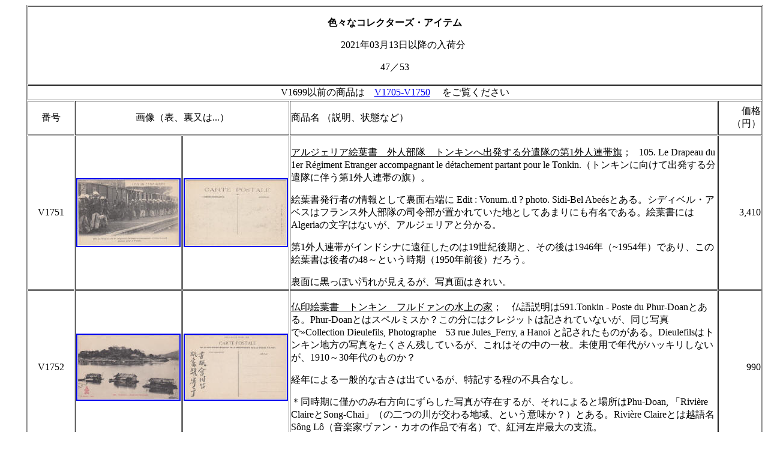

--- FILE ---
content_type: text/html
request_url: http://nsleloi.co.jp/various_47.html
body_size: 249199
content:
<!DOCTYPE html PUBLIC "-//W3C//DTD XHTML 1.0 Transitional//EN" "http://www.w3.org/TR/xhtml1/DTD/xhtml1-transitional.dtd">
<html xmlns="http://www.w3.org/1999/xhtml">

<head>
<meta content="ja" http-equiv="Content-Language" />
<meta content="text/html; charset=shift_jis" http-equiv="Content-Type" />
<title>various_47</title>
<meta content="l, default" name="Microsoft Border">
<style type="text/css">
.auto-style1 {
	text-align: center;
}
.auto-style85 {
	text-align: center;
	font-family: Century;
}
.auto-style13 {
	border-style: solid;
	border-width: 2px;
}
.auto-style10 {
	text-align: left;
	font-family: Century;
}
.auto-style14 {
	text-decoration: underline;
}
.auto-style30 {
	font-family: "Century Schoolbook";
}
.auto-style86 {
	font-family: "ＭＳ 明朝", serif;
	font-size: 12pt;
}
.auto-style87 {
	font-family: Century;
}
.auto-style88 {
	text-decoration: underline;
	font-size: 12pt;
}
.auto-style47 {
	font-family: Century;
}
</style>
</head>

<body><!--msnavigation--><table border="0" cellpadding="0" cellspacing="0" dir="ltr" width="100%"><tr><td valign="top" width="1%">

</td><td valign="top" width="24"></td><!--msnavigation--><td valign="top"><msnavigation border="0" cellpadding="0" cellspacing="0" dir="ltr" width="100%">

<table border="1" width="100%" cellspacing="1">
	<tr>
		<td class="auto-style1" colspan="5" style="height: 93px">
		<p align="center"><b>色々なコレクターズ・アイテム</b></p>
		<p align="center"> 　　&nbsp;2021年03月13日以降の入荷分&nbsp;&nbsp; </p>
		<p align="center">47／53</p>
		</td>
	</tr>
	<tr>
		<td width="8%" colspan="5" style="width: 17%" class="auto-style85">
		V1699以前の商品は　<a href="http://www.nsleloi.co.jp/various_46.html">V1705-V1750</a>　 をご覧ください</td>
	</tr>
	<tr>
		<td style="width: 7%; height: 21px;">
		<p align="center">&#30058;&#21495;</td>
		<td colspan="2" style="height: 21px">
		<p align="center">&#30011;&#20687;&#65288;&#34920;&#12289;&#35023;&#21448;&#12399;...&#65289;</td>
		<td style="width: 84%; height: 21px;">&#21830;&#21697;&#21517; &#65288;&#35500;&#26126;&#12289;&#29366;&#24907;&#12394;&#12393;&#65289;</td>
		<td width="9%" align="right" style="height: 21px">&#20385;&#26684;&#65288;&#20870;&#65289;</td>
	</tr>
	<tr>
		<td width="8%" align="center" class="auto-style30">    
		V1751</td>
		<td align="center">
		<a href="105.LeDrapeauDu1erRegEtranger.jpg">
		<img class="auto-style13" height="111" src="105.LeDrapeauDu1erRegEtranger_small.jpg" width="170" /><!-- MSComment="autothumbnail" xthumbnail-orig-image="file:///C:/Users/servi/OneDrive/ドキュメント/myweb/leloi4/105.LeDrapeauDu1erRegEtranger.jpg" --></a></td>
		<td align="center">
		<a href="105.LeDrapeauDu1erRegEtrangerR.jpg">
		<img class="auto-style13" height="111" src="105.LeDrapeauDu1erRegEtrangerR_small.jpg" width="170" /><!-- MSComment="autothumbnail" xthumbnail-orig-image="file:///C:/Users/servi/OneDrive/ドキュメント/myweb/leloi4/105.LeDrapeauDu1erRegEtrangerR.jpg" --></a></td>
		<td style="width: 85%" class="auto-style10">
		<p class="MsoNormal">
		<span class="auto-style14" style="font-size: 12.0pt; font-family: &quot;ＭＳ 明朝&quot;,serif; mso-ascii-font-family: Century; mso-ascii-theme-font: minor-latin; mso-fareast-theme-font: minor-fareast; mso-hansi-font-family: Century; mso-hansi-theme-font: minor-latin">
		アルジェリア絵葉書　外人部隊　トンキンへ出発する分遣隊の第</span><span class="auto-style14" lang="EN-US" style="font-size: 12.0pt">1</span><span class="auto-style14" style="font-size: 12.0pt; font-family: &quot;ＭＳ 明朝&quot;,serif; mso-ascii-font-family: Century; mso-ascii-theme-font: minor-latin; mso-fareast-theme-font: minor-fareast; mso-hansi-font-family: Century; mso-hansi-theme-font: minor-latin">外人連帯旗</span><span style="font-size: 12.0pt; mso-ascii-font-family: Century; mso-ascii-theme-font: minor-latin; mso-fareast-theme-font: minor-fareast; mso-hansi-font-family: Century; mso-hansi-theme-font: minor-latin">；</span>&nbsp;
		<span style="font-size: 12.0pt">&nbsp;</span><span lang="EN-US" style="font-size: 12.0pt">105. 
		Le Drapeau du 1er R&eacute;giment Etranger accompagnant le d&eacute;tachement partant 
		pour le Tonkin.</span><span style="font-size: 12.0pt; font-family: &quot;ＭＳ 明朝&quot;,serif; mso-ascii-font-family: Century; mso-ascii-theme-font: minor-latin; mso-fareast-theme-font: minor-fareast; mso-hansi-font-family: Century; mso-hansi-theme-font: minor-latin">（</span><span style="font-size: 12.0pt; font-family: &quot;ＭＳ 明朝&quot;,serif; mso-ascii-font-family: Century; mso-ascii-theme-font: minor-latin; mso-fareast-theme-font: minor-fareast; mso-hansi-font-family: Century; mso-hansi-theme-font: minor-latin; mso-ansi-language: FR">トンキンに向けて出発する分遣隊に伴う第</span><span lang="EN-US" style="font-size: 12.0pt">1</span><span style="font-size: 12.0pt; font-family: &quot;ＭＳ 明朝&quot;,serif; mso-ascii-font-family: Century; mso-ascii-theme-font: minor-latin; mso-fareast-theme-font: minor-fareast; mso-hansi-font-family: Century; mso-hansi-theme-font: minor-latin; mso-ansi-language: FR">外人連帯の旗</span><span style="font-size: 12.0pt; font-family: &quot;ＭＳ 明朝&quot;,serif; mso-ascii-font-family: Century; mso-ascii-theme-font: minor-latin; mso-fareast-theme-font: minor-fareast; mso-hansi-font-family: Century; mso-hansi-theme-font: minor-latin">）</span><span style="font-size: 12.0pt; font-family: &quot;ＭＳ 明朝&quot;,serif; mso-ascii-font-family: Century; mso-ascii-theme-font: minor-latin; mso-fareast-theme-font: minor-fareast; mso-hansi-font-family: Century; mso-hansi-theme-font: minor-latin; mso-ansi-language: FR">。</span><span lang="EN-US" style="font-size: 12.0pt"><o:p></o:p></span></p>
		<p class="MsoNormal">
		<span style="font-size: 12.0pt; font-family: &quot;ＭＳ 明朝&quot;,serif; mso-ascii-font-family: Century; mso-ascii-theme-font: minor-latin; mso-fareast-theme-font: minor-fareast; mso-hansi-font-family: Century; mso-hansi-theme-font: minor-latin; mso-ansi-language: FR">
		絵葉書発行者の情報として裏面右端に</span><span lang="FR" style="font-size: 12.0pt; mso-ansi-language: FR"> 
		Edit&nbsp;: Vonum..tl&nbsp;? photo. Sidi-Bel Abe</span><span lang="EN-US" style="font-size: 12.0pt">&eacute;s</span><span style="font-size: 12.0pt; font-family: &quot;ＭＳ 明朝&quot;,serif; mso-ascii-font-family: Century; mso-ascii-theme-font: minor-latin; mso-fareast-theme-font: minor-fareast; mso-hansi-font-family: Century; mso-hansi-theme-font: minor-latin">とある。シディベル・アベスはフランス外人部隊の司令部が置かれていた地としてあまりにも有名である。絵葉書には</span><span lang="EN-US" style="font-size: 12.0pt">Algeria</span><span style="font-size: 12.0pt; font-family: &quot;ＭＳ 明朝&quot;,serif; mso-ascii-font-family: Century; mso-ascii-theme-font: minor-latin; mso-fareast-theme-font: minor-fareast; mso-hansi-font-family: Century; mso-hansi-theme-font: minor-latin">の文字はないが、アルジェリアと分かる。</span><span lang="EN-US" style="font-size: 12.0pt"><o:p></o:p></span></p>
		<p class="MsoNormal">
		<span style="font-size: 12.0pt; font-family: &quot;ＭＳ 明朝&quot;,serif; mso-ascii-font-family: Century; mso-ascii-theme-font: minor-latin; mso-fareast-theme-font: minor-fareast; mso-hansi-font-family: Century; mso-hansi-theme-font: minor-latin; mso-ansi-language: FR">
		第</span><span lang="FR" style="font-size: 12.0pt; mso-ansi-language: FR">1</span><span style="font-size: 12.0pt; font-family: &quot;ＭＳ 明朝&quot;,serif; mso-ascii-font-family: Century; mso-ascii-theme-font: minor-latin; mso-fareast-theme-font: minor-fareast; mso-hansi-font-family: Century; mso-hansi-theme-font: minor-latin; mso-ansi-language: FR">外人連帯がインドシナに遠征したのは</span><span lang="FR" style="font-size: 12.0pt; mso-ansi-language: FR">19</span><span style="font-size: 12.0pt; font-family: &quot;ＭＳ 明朝&quot;,serif; mso-ascii-font-family: Century; mso-ascii-theme-font: minor-latin; mso-fareast-theme-font: minor-fareast; mso-hansi-font-family: Century; mso-hansi-theme-font: minor-latin; mso-ansi-language: FR">世紀後期と、その後は</span><span lang="FR" style="font-size: 12.0pt; mso-ansi-language: FR">1946</span><span style="font-size: 12.0pt; font-family: &quot;ＭＳ 明朝&quot;,serif; mso-ascii-font-family: Century; mso-ascii-theme-font: minor-latin; mso-fareast-theme-font: minor-fareast; mso-hansi-font-family: Century; mso-hansi-theme-font: minor-latin; mso-ansi-language: FR">年（</span><span lang="FR" style="font-size: 12.0pt; mso-ansi-language: FR">~1954</span><span style="font-size: 12.0pt; font-family: &quot;ＭＳ 明朝&quot;,serif; mso-ascii-font-family: Century; mso-ascii-theme-font: minor-latin; mso-fareast-theme-font: minor-fareast; mso-hansi-font-family: Century; mso-hansi-theme-font: minor-latin; mso-ansi-language: FR">年）であり、この絵葉書は後者の</span><span lang="FR" style="font-size: 12.0pt; mso-ansi-language: FR">48</span><span style="font-size: 12.0pt; font-family: &quot;ＭＳ 明朝&quot;,serif; mso-ascii-font-family: Century; mso-ascii-theme-font: minor-latin; mso-fareast-theme-font: minor-fareast; mso-hansi-font-family: Century; mso-hansi-theme-font: minor-latin; mso-ansi-language: FR">～という時期（</span><span lang="FR" style="font-size: 12.0pt; mso-ansi-language: FR">1950</span><span style="font-size: 12.0pt; font-family: &quot;ＭＳ 明朝&quot;,serif; mso-ascii-font-family: Century; mso-ascii-theme-font: minor-latin; mso-fareast-theme-font: minor-fareast; mso-hansi-font-family: Century; mso-hansi-theme-font: minor-latin; mso-ansi-language: FR">年前後）だろう。</span><span lang="FR" style="font-size: 12.0pt; mso-ansi-language: FR"><o:p></o:p></span></p>
		<span style="font-size: 12.0pt; font-family: &quot;ＭＳ 明朝&quot;,serif; mso-ascii-font-family: Century; mso-ascii-theme-font: minor-latin; mso-fareast-theme-font: minor-fareast; mso-hansi-font-family: Century; mso-hansi-theme-font: minor-latin; mso-bidi-font-family: &quot;Times New Roman&quot;; mso-bidi-theme-font: minor-bidi; mso-ansi-language: FR; mso-fareast-language: JA; mso-bidi-language: AR-SA">
		裏面に黒っぽい汚れが見えるが、写真面はきれい。</span></td>
		<td align="right" class="auto-style30" style="width: 9%">3,410</td>
	</tr>
	<tr>
		<td width="8%" align="center" class="auto-style30">    
		V1752</td>
		<td align="center">
		<a href="591.TonkinPosteDe.jpg">
		<img class="auto-style13" height="108" src="591.TonkinPosteDe_small.jpg" width="170" /><!-- MSComment="autothumbnail" xthumbnail-orig-image="file:///C:/Users/servi/OneDrive/ドキュメント/myweb/leloi4/591.TonkinPosteDe.jpg" --></a></td>
		<td align="center">
		<a href="591.TonkinPosteDeR.jpg">
		<img class="auto-style13" height="108" src="591.TonkinPosteDeR_small.jpg" width="170" /><!-- MSComment="autothumbnail" xthumbnail-orig-image="file:///C:/Users/servi/OneDrive/ドキュメント/myweb/leloi4/591.TonkinPosteDeR.jpg" --></a></td>
		<td style="width: 85%" class="auto-style10">
		<p class="MsoNormal">
		<span style="font-size: 12.0pt; font-family: &quot;ＭＳ 明朝&quot;,serif; mso-ascii-font-family: Century; mso-ascii-theme-font: minor-latin; mso-fareast-theme-font: minor-fareast; mso-hansi-font-family: Century; mso-hansi-theme-font: minor-latin; mso-ansi-language: FR">
		<span class="auto-style14">仏印絵葉書　トンキン　フルドァンの水上の家</span>；　仏語説明は</span><span lang="FR" style="font-size: 12.0pt; mso-ansi-language: FR">591.Tonkin 
		- Poste du Phur-Doan</span><span style="font-size: 12.0pt; font-family: &quot;ＭＳ 明朝&quot;,serif; mso-ascii-font-family: Century; mso-ascii-theme-font: minor-latin; mso-fareast-theme-font: minor-fareast; mso-hansi-font-family: Century; mso-hansi-theme-font: minor-latin; mso-ansi-language: FR">とある。</span><span lang="FR" style="font-size: 12.0pt; mso-ansi-language: FR">Phur-Doan</span><span style="font-size: 12.0pt; font-family: &quot;ＭＳ 明朝&quot;,serif; mso-ascii-font-family: Century; mso-ascii-theme-font: minor-latin; mso-fareast-theme-font: minor-fareast; mso-hansi-font-family: Century; mso-hansi-theme-font: minor-latin; mso-ansi-language: FR">とはスペルミスか？この分にはクレジットは記されていないが、同じ写真で</span><span lang="FR" style="font-size: 12.0pt; mso-ansi-language: FR">&raquo;Collection 
		Dieulefils, Photographe</span><span style="font-size: 12.0pt; font-family: &quot;ＭＳ 明朝&quot;,serif; mso-ascii-font-family: Century; mso-ascii-theme-font: minor-latin; mso-fareast-theme-font: minor-fareast; mso-hansi-font-family: Century; mso-hansi-theme-font: minor-latin; mso-ansi-language: FR">　</span><span lang="FR" style="font-size: 12.0pt; mso-ansi-language: FR">53 
		rue Jules_Ferry, a Hanoi&nbsp;</span><span style="font-size: 12.0pt; font-family: &quot;ＭＳ 明朝&quot;,serif; mso-ascii-font-family: Century; mso-ascii-theme-font: minor-latin; mso-fareast-theme-font: minor-fareast; mso-hansi-font-family: Century; mso-hansi-theme-font: minor-latin; mso-ansi-language: FR">と記されたものがある。</span><span lang="FR" style="font-size: 12.0pt; mso-ansi-language: FR">Dieulefils</span><span style="font-size: 12.0pt; font-family: &quot;ＭＳ 明朝&quot;,serif; mso-ascii-font-family: Century; mso-ascii-theme-font: minor-latin; mso-fareast-theme-font: minor-fareast; mso-hansi-font-family: Century; mso-hansi-theme-font: minor-latin; mso-ansi-language: FR">はトンキン地方の写真をたくさん残しているが、これはその中の一枚。未使用で年代がハッキリしないが、</span><span lang="FR" style="font-size: 12.0pt; mso-ansi-language: FR">1910</span><span style="font-size: 12.0pt; font-family: &quot;ＭＳ 明朝&quot;,serif; mso-ascii-font-family: Century; mso-ascii-theme-font: minor-latin; mso-fareast-theme-font: minor-fareast; mso-hansi-font-family: Century; mso-hansi-theme-font: minor-latin; mso-ansi-language: FR">～</span><span lang="FR" style="font-size: 12.0pt; mso-ansi-language: FR">30</span><span style="font-size: 12.0pt; font-family: &quot;ＭＳ 明朝&quot;,serif; mso-ascii-font-family: Century; mso-ascii-theme-font: minor-latin; mso-fareast-theme-font: minor-fareast; mso-hansi-font-family: Century; mso-hansi-theme-font: minor-latin; mso-ansi-language: FR">年代のものか？</span><span lang="FR" style="font-size: 12.0pt; mso-ansi-language: FR"><o:p></o:p></span></p>
		<p class="MsoNormal">
		<span style="font-size: 12.0pt; font-family: &quot;ＭＳ 明朝&quot;,serif; mso-ascii-font-family: Century; mso-ascii-theme-font: minor-latin; mso-fareast-theme-font: minor-fareast; mso-hansi-font-family: Century; mso-hansi-theme-font: minor-latin; mso-ansi-language: FR">
		経年による一般的な古さは出ているが、特記する程の不具合なし。</span><o:p></o:p></p>
		<p class="auto-style86">
		<o:p>
		<span style="font-size:12.0pt;font-family:&quot;ＭＳ 明朝&quot;,serif;
mso-ascii-font-family:Century;mso-ascii-theme-font:minor-latin;mso-fareast-theme-font:
minor-fareast;mso-hansi-font-family:Century;mso-hansi-theme-font:minor-latin;
mso-bidi-font-family:&quot;Times New Roman&quot;;mso-bidi-theme-font:minor-bidi;
mso-ansi-language:FR;mso-fareast-language:JA;mso-bidi-language:AR-SA">
		＊同時期に僅かのみ右方向にずらした写真が存在するが、それによると場所は</span><span lang="FR" style="font-size:12.0pt;font-family:&quot;Century&quot;,serif;mso-ascii-theme-font:
minor-latin;mso-fareast-font-family:&quot;ＭＳ 明朝&quot;;mso-fareast-theme-font:minor-fareast;
mso-hansi-theme-font:minor-latin;mso-bidi-font-family:&quot;Times New Roman&quot;;
mso-bidi-theme-font:minor-bidi;mso-ansi-language:FR;mso-fareast-language:JA;
mso-bidi-language:AR-SA">Phu-Doan, </span>
		<span style="font-size:12.0pt;
font-family:&quot;ＭＳ 明朝&quot;,serif;mso-ascii-font-family:Century;mso-ascii-theme-font:
minor-latin;mso-fareast-theme-font:minor-fareast;mso-hansi-font-family:Century;
mso-hansi-theme-font:minor-latin;mso-bidi-font-family:&quot;Times New Roman&quot;;
mso-bidi-theme-font:minor-bidi;mso-ansi-language:FR;mso-fareast-language:JA;
mso-bidi-language:AR-SA">「</span><span lang="FR" style="font-size:12.0pt;
font-family:&quot;Century&quot;,serif;mso-ascii-theme-font:minor-latin;mso-fareast-font-family:
&quot;ＭＳ 明朝&quot;;mso-fareast-theme-font:minor-fareast;mso-hansi-theme-font:minor-latin;
mso-bidi-font-family:&quot;Times New Roman&quot;;mso-bidi-theme-font:minor-bidi;
mso-ansi-language:FR;mso-fareast-language:JA;mso-bidi-language:AR-SA">Rivi&egrave;re 
		Claire</span><span style="font-size:12.0pt;font-family:&quot;ＭＳ 明朝&quot;,serif;
mso-ascii-font-family:Century;mso-ascii-theme-font:minor-latin;mso-fareast-theme-font:
minor-fareast;mso-hansi-font-family:Century;mso-hansi-theme-font:minor-latin;
mso-bidi-font-family:&quot;Times New Roman&quot;;mso-bidi-theme-font:minor-bidi;
mso-ansi-language:FR;mso-fareast-language:JA;mso-bidi-language:AR-SA">と</span><span lang="FR" style="font-size:12.0pt;font-family:&quot;Century&quot;,serif;mso-ascii-theme-font:
minor-latin;mso-fareast-font-family:&quot;ＭＳ 明朝&quot;;mso-fareast-theme-font:minor-fareast;
mso-hansi-theme-font:minor-latin;mso-bidi-font-family:&quot;Times New Roman&quot;;
mso-bidi-theme-font:minor-bidi;mso-ansi-language:FR;mso-fareast-language:JA;
mso-bidi-language:AR-SA">Song-Chai</span><span style="font-size:12.0pt;
font-family:&quot;ＭＳ 明朝&quot;,serif;mso-ascii-font-family:Century;mso-ascii-theme-font:
minor-latin;mso-fareast-theme-font:minor-fareast;mso-hansi-font-family:Century;
mso-hansi-theme-font:minor-latin;mso-bidi-font-family:&quot;Times New Roman&quot;;
mso-bidi-theme-font:minor-bidi;mso-ansi-language:FR;mso-fareast-language:JA;
mso-bidi-language:AR-SA">」（の二つの川が交わる地域、という意味か？）とある。</span><span lang="FR" style="font-size:12.0pt;font-family:&quot;Century&quot;,serif;mso-ascii-theme-font:minor-latin;
mso-fareast-font-family:&quot;ＭＳ 明朝&quot;;mso-fareast-theme-font:minor-fareast;
mso-hansi-theme-font:minor-latin;mso-bidi-font-family:&quot;Times New Roman&quot;;
mso-bidi-theme-font:minor-bidi;mso-ansi-language:FR;mso-fareast-language:JA;
mso-bidi-language:AR-SA">Rivi&egrave;re Claire</span><span style="font-size:12.0pt;
font-family:&quot;ＭＳ 明朝&quot;,serif;mso-ascii-font-family:Century;mso-ascii-theme-font:
minor-latin;mso-fareast-theme-font:minor-fareast;mso-hansi-font-family:Century;
mso-hansi-theme-font:minor-latin;mso-bidi-font-family:&quot;Times New Roman&quot;;
mso-bidi-theme-font:minor-bidi;mso-ansi-language:FR;mso-fareast-language:JA;
mso-bidi-language:AR-SA">とは越語名</span><span lang="FR" style="font-size:12.0pt;
font-family:&quot;Century&quot;,serif;mso-ascii-theme-font:minor-latin;mso-fareast-font-family:
&quot;ＭＳ 明朝&quot;;mso-fareast-theme-font:minor-fareast;mso-hansi-theme-font:minor-latin;
mso-bidi-font-family:&quot;Times New Roman&quot;;mso-bidi-theme-font:minor-bidi;
mso-ansi-language:FR;mso-fareast-language:JA;mso-bidi-language:AR-SA">S&ocirc;ng L&ocirc;</span><span style="font-size:12.0pt;font-family:&quot;ＭＳ 明朝&quot;,serif;mso-ascii-font-family:Century;
mso-ascii-theme-font:minor-latin;mso-fareast-theme-font:minor-fareast;
mso-hansi-font-family:Century;mso-hansi-theme-font:minor-latin;mso-bidi-font-family:
&quot;Times New Roman&quot;;mso-bidi-theme-font:minor-bidi;mso-ansi-language:FR;
mso-fareast-language:JA;mso-bidi-language:AR-SA">（音楽家ヴァン・カオの作品で有名）で、紅河左岸最大の支流。</span></o:p>&nbsp;</p>
		</td>
		<td align="right" class="auto-style30" style="width: 9%">990</td>
	</tr>
	<tr>
		<td width="8%" align="center" class="auto-style30">    
		V1753</td>
		<td align="center">
		<a href="3163.TonkinMarcheAuxCochons.jpg">
		<img class="auto-style13" height="109" src="3163.TonkinMarcheAuxCochons_small.jpg" width="170" /><!-- MSComment="autothumbnail" xthumbnail-orig-image="file:///C:/Users/servi/OneDrive/ドキュメント/myweb/leloi4/3163.TonkinMarcheAuxCochons.jpg" --></a></td>
		<td align="center">
		<a href="3163.TonkinMarcheAuxCochonsR.jpg">
		<img class="auto-style13" height="109" src="3163.TonkinMarcheAuxCochonsR_small.jpg" width="170" /><!-- MSComment="autothumbnail" xthumbnail-orig-image="file:///C:/Users/servi/OneDrive/ドキュメント/myweb/leloi4/3163.TonkinMarcheAuxCochonsR.jpg" --></a></td>
		<td style="width: 85%" class="auto-style10">
		<p class="MsoNormal">
		<span style="font-size: 12.0pt; font-family: &quot;ＭＳ 明朝&quot;,serif; mso-ascii-font-family: Century; mso-ascii-theme-font: minor-latin; mso-fareast-theme-font: minor-fareast; mso-hansi-font-family: Century; mso-hansi-theme-font: minor-latin; mso-ansi-language: FR">
		<span class="auto-style14">仏印絵葉書　トンキン　豚市場</span>；　</span><span lang="FR" style="font-size: 12.0pt; mso-ansi-language: FR">3163.Tonkin 
		- March&eacute; aux Cochons.</span><span style="font-size: 12.0pt; font-family: &quot;ＭＳ 明朝&quot;,serif; mso-ascii-font-family: Century; mso-ascii-theme-font: minor-latin; mso-fareast-theme-font: minor-fareast; mso-hansi-font-family: Century; mso-hansi-theme-font: minor-latin; mso-ansi-language: FR">　豚の販売に特化した市場。豚は木の棒で結ばれ、丸いバスケットに入れられ搬送を容易にしている。（この絵葉書に記載はないが）写真家</span><span lang="FR" style="font-size: 12.0pt; mso-ansi-language: FR">Dieulefils</span><span style="font-size: 12.0pt; font-family: &quot;ＭＳ 明朝&quot;,serif; mso-ascii-font-family: Century; mso-ascii-theme-font: minor-latin; mso-fareast-theme-font: minor-fareast; mso-hansi-font-family: Century; mso-hansi-theme-font: minor-latin; mso-ansi-language: FR">のもの。</span><span lang="FR" style="font-size: 12.0pt; mso-ansi-language: FR"><o:p></o:p></span></p>
		<p class="MsoNormal">
		<span style="font-size: 12.0pt; font-family: &quot;ＭＳ 明朝&quot;,serif; mso-ascii-font-family: Century; mso-ascii-theme-font: minor-latin; mso-fareast-theme-font: minor-fareast; mso-hansi-font-family: Century; mso-hansi-theme-font: minor-latin; mso-ansi-language: FR">
		未使用だが</span><span lang="FR" style="font-size: 12.0pt; mso-ansi-language: FR">1910</span><span style="font-size: 12.0pt; font-family: &quot;ＭＳ 明朝&quot;,serif; mso-ascii-font-family: Century; mso-ascii-theme-font: minor-latin; mso-fareast-theme-font: minor-fareast; mso-hansi-font-family: Century; mso-hansi-theme-font: minor-latin; mso-ansi-language: FR">～</span><span lang="FR" style="font-size: 12.0pt; mso-ansi-language: FR">30</span><span style="font-size: 12.0pt; font-family: &quot;ＭＳ 明朝&quot;,serif; mso-ascii-font-family: Century; mso-ascii-theme-font: minor-latin; mso-fareast-theme-font: minor-fareast; mso-hansi-font-family: Century; mso-hansi-theme-font: minor-latin; mso-ansi-language: FR">年代のものと思われる。</span><span lang="FR" style="font-size: 12.0pt; mso-ansi-language: FR"><o:p></o:p></span></p>
		<p class="MsoNormal">
		<span style="font-size: 12.0pt; font-family: &quot;ＭＳ 明朝&quot;,serif; mso-ascii-font-family: Century; mso-ascii-theme-font: minor-latin; mso-fareast-theme-font: minor-fareast; mso-hansi-font-family: Century; mso-hansi-theme-font: minor-latin; mso-ansi-language: FR">
		住所欄下に黒いスジがあるものの、全体には一般的な軽い経年古さを感じるくらい。</span><span lang="FR" style="font-size: 12.0pt; mso-ansi-language: FR"><o:p></o:p></span></p>
		</td>
		<td align="right" class="auto-style30" style="width: 9%">2,750 </td>
	</tr>
	<tr>
		<td width="8%" align="center" class="auto-style30">    
		V1754</td>
		<td align="center">
		<a href="275.SudVN_SG_JeunesLyceennes.jpg">
		<img class="auto-style13" height="170" src="275.SudVN_SG_JeunesLyceennes_small.jpg" width="109" /><!-- MSComment="autothumbnail" xthumbnail-orig-image="file:///C:/Users/servi/OneDrive/ドキュメント/myweb/leloi4/275.SudVN_SG_JeunesLyceennes.jpg" --></a></td>
		<td align="center">
		<a href="275.SudVN_SG_JeunesLyceennesR.jpg">
		<img class="auto-style13" height="170" src="275.SudVN_SG_JeunesLyceennesR_small.jpg" width="110" /><!-- MSComment="autothumbnail" xthumbnail-orig-image="file:///C:/Users/servi/OneDrive/ドキュメント/myweb/leloi4/275.SudVN_SG_JeunesLyceennesR.jpg" --></a></td>
		<td style="width: 85%" class="auto-style10">
		<p class="MsoNormal">
		<span class="auto-style14" style="font-size: 12.0pt; font-family: &quot;ＭＳ 明朝&quot;,serif; mso-ascii-font-family: Century; mso-ascii-theme-font: minor-latin; mso-fareast-theme-font: minor-fareast; mso-hansi-font-family: Century; mso-hansi-theme-font: minor-latin; mso-ansi-language: FR">
		仏絵葉書　南ベトナム</span><span class="auto-style14" style="font-size: 12.0pt; mso-ansi-language: FR">
		</span>
		<span class="auto-style14" style="font-size: 12.0pt; font-family: &quot;ＭＳ 明朝&quot;,serif; mso-ascii-font-family: Century; mso-ascii-theme-font: minor-latin; mso-fareast-theme-font: minor-fareast; mso-hansi-font-family: Century; mso-hansi-theme-font: minor-latin; mso-ansi-language: FR">
		サイゴン</span><span class="auto-style14" style="font-size: 12.0pt; mso-ansi-language: FR">
		</span>
		<span style="font-size: 12.0pt; font-family: &quot;ＭＳ 明朝&quot;,serif; mso-ascii-font-family: Century; mso-ascii-theme-font: minor-latin; mso-fareast-theme-font: minor-fareast; mso-hansi-font-family: Century; mso-hansi-theme-font: minor-latin; mso-ansi-language: FR">
		<span class="auto-style14">商品授与中の若いベトナム女子高校生</span>；　</span><span lang="FR" style="font-size: 12.0pt; mso-ansi-language: FR">275.Sud 
		Vietnam, Saigon - Jeunes lyc&eacute;ennes Vietnamiennes lors de la distribution 
		des prix. </span>
		<span style="font-size: 12.0pt; font-family: &quot;ＭＳ 明朝&quot;,serif; mso-ascii-font-family: Century; mso-ascii-theme-font: minor-latin; mso-fareast-theme-font: minor-fareast; mso-hansi-font-family: Century; mso-hansi-theme-font: minor-latin; mso-ansi-language: FR">
		サイゴンのリセエンヌ（女子高生）の（学年末）の商品授与式のカラー写真。</span><span lang="FR" style="font-size: 12.0pt; mso-ansi-language: FR"><o:p></o:p></span></p>
		<p class="MsoNormal">
		<span style="font-size: 12.0pt; font-family: &quot;ＭＳ 明朝&quot;,serif; mso-ascii-font-family: Century; mso-ascii-theme-font: minor-latin; mso-fareast-theme-font: minor-fareast; mso-hansi-font-family: Century; mso-hansi-theme-font: minor-latin; mso-ansi-language: FR">
		裏面中央に、</span><span lang="FR" style="font-size: 12.0pt; mso-ansi-language: FR">clich&eacute; 
		agence des colonies.(</span><span style="font-size: 12.0pt; font-family: &quot;ＭＳ 明朝&quot;,serif; mso-ascii-font-family: Century; mso-ascii-theme-font: minor-latin; mso-fareast-theme-font: minor-fareast; mso-hansi-font-family: Century; mso-hansi-theme-font: minor-latin; mso-ansi-language: FR">植民地写真代理店</span><span lang="FR" style="font-size: 12.0pt; mso-ansi-language: FR">)</span><span style="font-size: 12.0pt; font-family: &quot;ＭＳ 明朝&quot;,serif; mso-ascii-font-family: Century; mso-ascii-theme-font: minor-latin; mso-fareast-theme-font: minor-fareast; mso-hansi-font-family: Century; mso-hansi-theme-font: minor-latin; mso-ansi-language: FR">、フランス製とある。</span><span lang="FR" style="font-size: 12.0pt; mso-ansi-language: FR">1950</span><span style="font-size: 12.0pt; font-family: &quot;ＭＳ 明朝&quot;,serif; mso-ascii-font-family: Century; mso-ascii-theme-font: minor-latin; mso-fareast-theme-font: minor-fareast; mso-hansi-font-family: Century; mso-hansi-theme-font: minor-latin; mso-ansi-language: FR">年代と推察される。</span><span lang="FR" style="font-size: 12.0pt; mso-ansi-language: FR"><o:p></o:p></span></p>
		<p class="MsoNormal">
		<span style="font-size: 12.0pt; font-family: &quot;ＭＳ 明朝&quot;,serif; mso-ascii-font-family: Century; mso-ascii-theme-font: minor-latin; mso-fareast-theme-font: minor-fareast; mso-hansi-font-family: Century; mso-hansi-theme-font: minor-latin; mso-ansi-language: FR">
		裏面は全面に仏語通信文が記載。特記すべき不具合なし。</span><span lang="FR" style="font-size: 12.0pt; mso-ansi-language: FR"><o:p></o:p></span></p>
		</td>
		<td align="right" class="auto-style30" style="width: 9%">1,980</td>
	</tr>
	<tr>
		<td width="8%" align="center" class="auto-style30">    
		V1755</td>
		<td align="center">
		<a href="VietRefugeesArrivedHK.jpg">
		<img class="auto-style13" height="118" src="VietRefugeesArrivedHK_small.jpg" width="170" /><!-- MSComment="autothumbnail" xthumbnail-orig-image="file:///C:/Users/servi/OneDrive/ドキュメント/myweb/leloi4/VietRefugeesArrivedHK.jpg" --></a></td>
		<td align="center">
		<a href="VietRefugeesArrivedHKR.jpg">
		<img class="auto-style13" height="119" src="VietRefugeesArrivedHKR_small.jpg" width="170" /><!-- MSComment="autothumbnail" xthumbnail-orig-image="file:///C:/Users/servi/OneDrive/ドキュメント/myweb/leloi4/VietRefugeesArrivedHKR.jpg" --></a></td>
		<td style="width: 85%" class="auto-style10">
		<p class="MsoNormal">
		<span class="auto-style14" style="font-size: 12.0pt; font-family: &quot;ＭＳ 明朝&quot;,serif; mso-ascii-font-family: Century; mso-ascii-theme-font: minor-latin; mso-fareast-theme-font: minor-fareast; mso-hansi-font-family: Century; mso-hansi-theme-font: minor-latin; mso-ansi-language: FR">
		香港絵葉書　</span><span class="auto-style14" lang="FR" style="font-size: 12.0pt; mso-ansi-language: FR">1979</span><span class="auto-style14" style="font-size: 12.0pt; font-family: &quot;ＭＳ 明朝&quot;,serif; mso-ascii-font-family: Century; mso-ascii-theme-font: minor-latin; mso-fareast-theme-font: minor-fareast; mso-hansi-font-family: Century; mso-hansi-theme-font: minor-latin; mso-ansi-language: FR">年</span><span class="auto-style14" style="font-size: 12.0pt; mso-ansi-language: FR">
		</span>
		<span style="font-size: 12.0pt; font-family: &quot;ＭＳ 明朝&quot;,serif; mso-ascii-font-family: Century; mso-ascii-theme-font: minor-latin; mso-fareast-theme-font: minor-fareast; mso-hansi-font-family: Century; mso-hansi-theme-font: minor-latin; mso-ansi-language: FR">
		<span class="auto-style14">香港に到着したベトナム難民</span>；</span><span style="font-size: 12.0pt; mso-ansi-language: FR">
		<span lang="FR">1979</span></span><span style="font-size: 12.0pt; font-family: &quot;ＭＳ 明朝&quot;,serif; mso-ascii-font-family: Century; mso-ascii-theme-font: minor-latin; mso-fareast-theme-font: minor-fareast; mso-hansi-font-family: Century; mso-hansi-theme-font: minor-latin; mso-ansi-language: FR">年</span><span style="font-size: 12.0pt; mso-ansi-language: FR">
		</span>
		<span style="font-size: 12.0pt; font-family: &quot;ＭＳ 明朝&quot;,serif; mso-ascii-font-family: Century; mso-ascii-theme-font: minor-latin; mso-fareast-theme-font: minor-fareast; mso-hansi-font-family: Century; mso-hansi-theme-font: minor-latin; mso-ansi-language: FR">
		越南難民抵港情景；</span><span style="font-size: 12.0pt; mso-ansi-language: FR">
		<span lang="FR">Vietnamese refugees arrived in Hong Konb in 1979.<span style="mso-spacerun: yes">&nbsp;
		</span></span></span>
		<span style="font-size: 12.0pt; font-family: &quot;ＭＳ 明朝&quot;,serif; mso-ascii-font-family: Century; mso-ascii-theme-font: minor-latin; mso-fareast-theme-font: minor-fareast; mso-hansi-font-family: Century; mso-hansi-theme-font: minor-latin; mso-ansi-language: FR">
		裏面には</span><span lang="FR" style="font-size: 12.0pt; mso-ansi-language: FR">Printed 
		in Hong Kong by Mei Ka Planning and Publishing Enterprise, Ltd.<o:p></o:p></span></p>
		<p class="MsoNormal">
		<span style="font-size: 12.0pt; font-family: &quot;ＭＳ 明朝&quot;,serif; mso-ascii-font-family: Century; mso-ascii-theme-font: minor-latin; mso-fareast-theme-font: minor-fareast; mso-hansi-font-family: Century; mso-hansi-theme-font: minor-latin; mso-ansi-language: FR">
		通常より大きなサイズの</span><span lang="FR" style="font-size: 12.0pt; mso-ansi-language: FR">16.3x10.6</span><span style="font-size: 12.0pt; font-family: &quot;ＭＳ 明朝&quot;,serif; mso-ascii-font-family: Century; mso-ascii-theme-font: minor-latin; mso-fareast-theme-font: minor-fareast; mso-hansi-font-family: Century; mso-hansi-theme-font: minor-latin; mso-ansi-language: FR">㎝。未使用。</span><span lang="FR" style="font-size: 12.0pt; mso-ansi-language: FR"><o:p></o:p></span></p>
		</td>
		<td align="right" class="auto-style30" style="width: 9%">990</td>
	</tr>
	<tr>
		<td width="8%" align="center" class="auto-style30">    
		V1756</td>
		<td align="center">
		<a href="VietRefugeesRushedToHK.jpg">
		<img class="auto-style13" height="120" src="VietRefugeesRushedToHK_small.jpg" width="170" /><!-- MSComment="autothumbnail" xthumbnail-orig-image="file:///C:/Users/servi/OneDrive/ドキュメント/myweb/leloi4/VietRefugeesRushedToHK.jpg" --></a></td>
		<td align="center">
		<a href="VietRefugeesRushedToHKR.jpg">
		<img class="auto-style13" height="118" src="VietRefugeesRushedToHKR_small.jpg" width="170" /><!-- MSComment="autothumbnail" xthumbnail-orig-image="file:///C:/Users/servi/OneDrive/ドキュメント/myweb/leloi4/VietRefugeesRushedToHKR.jpg" --></a></td>
		<td style="width: 85%" class="auto-style10">
		<p class="MsoNormal">
		<span class="auto-style14" style="font-size: 12.0pt; font-family: &quot;ＭＳ 明朝&quot;,serif; mso-ascii-font-family: Century; mso-ascii-theme-font: minor-latin; mso-fareast-theme-font: minor-fareast; mso-hansi-font-family: Century; mso-hansi-theme-font: minor-latin; mso-ansi-language: FR">
		香港絵葉書　</span><span class="auto-style14" lang="FR" style="font-size: 12.0pt; mso-ansi-language: FR">1979</span><span class="auto-style14" style="font-size: 12.0pt; font-family: &quot;ＭＳ 明朝&quot;,serif; mso-ascii-font-family: Century; mso-ascii-theme-font: minor-latin; mso-fareast-theme-font: minor-fareast; mso-hansi-font-family: Century; mso-hansi-theme-font: minor-latin; mso-ansi-language: FR">年</span><span class="auto-style14" style="font-size: 12.0pt; mso-ansi-language: FR">
		</span>
		<span style="font-size: 12.0pt; font-family: &quot;ＭＳ 明朝&quot;,serif; mso-ascii-font-family: Century; mso-ascii-theme-font: minor-latin; mso-fareast-theme-font: minor-fareast; mso-hansi-font-family: Century; mso-hansi-theme-font: minor-latin; mso-ansi-language: FR">
		<span class="auto-style14">船で香港に押し寄せたベトナム難民</span>；</span><span style="font-size: 12.0pt; mso-ansi-language: FR">
		<span lang="FR">1979</span></span><span style="font-size: 12.0pt; font-family: &quot;ＭＳ 明朝&quot;,serif; mso-ascii-font-family: Century; mso-ascii-theme-font: minor-latin; mso-fareast-theme-font: minor-fareast; mso-hansi-font-family: Century; mso-hansi-theme-font: minor-latin; mso-ansi-language: FR">年</span><span style="font-size: 12.0pt; mso-ansi-language: FR">
		</span>
		<span style="font-size: 12.0pt; font-family: &quot;ＭＳ 明朝&quot;,serif; mso-ascii-font-family: Century; mso-ascii-theme-font: minor-latin; mso-fareast-theme-font: minor-fareast; mso-hansi-font-family: Century; mso-hansi-theme-font: minor-latin; mso-ansi-language: FR">
		越南難民乗船蜂湧香港：</span><span style="font-size: 12.0pt; mso-ansi-language: FR">
		<span lang="FR">Vietnamese Refugees rushed in Hong Kong by ship and 
		boats in 1979.<span style="mso-spacerun: yes">&nbsp; </span></span>
		</span><a name="_Hlk66948794">
		<span style="font-size: 12.0pt; font-family: &quot;ＭＳ 明朝&quot;,serif; mso-ascii-font-family: Century; mso-ascii-theme-font: minor-latin; mso-fareast-theme-font: minor-fareast; mso-hansi-font-family: Century; mso-hansi-theme-font: minor-latin; mso-ansi-language: FR">
		裏面には</span></a><span style="mso-bookmark: _Hlk66948794"><span lang="FR" style="font-size: 12.0pt; mso-ansi-language: FR">Printed 
		in Hong Kong by Mei Ka Planning and Publishing Enterprise, Ltd.<o:p></o:p></span></span></p>
		<p class="MsoNormal">
		<span style="font-size: 12.0pt; font-family: &quot;ＭＳ 明朝&quot;,serif; mso-ascii-font-family: Century; mso-ascii-theme-font: minor-latin; mso-fareast-theme-font: minor-fareast; mso-hansi-font-family: Century; mso-hansi-theme-font: minor-latin; mso-ansi-language: FR">
		通常より大きなサイズの</span><span lang="FR" style="font-size: 12.0pt; mso-ansi-language: FR">16.3x10.6</span><span style="font-size: 12.0pt; font-family: &quot;ＭＳ 明朝&quot;,serif; mso-ascii-font-family: Century; mso-ascii-theme-font: minor-latin; mso-fareast-theme-font: minor-fareast; mso-hansi-font-family: Century; mso-hansi-theme-font: minor-latin; mso-ansi-language: FR">㎝。未使用。</span><span lang="FR" style="font-size: 12.0pt; mso-ansi-language: FR"><o:p></o:p></span></p>
		</td>
		<td align="right" class="auto-style30" style="width: 9%">990</td>
	</tr>
	<tr>
		<td width="8%" align="center" class="auto-style30">    
		V1757</td>
		<td align="center">
		<a href="SoeursDanangCaoBang.jpg">
		<img class="auto-style13" height="170" src="SoeursDanangCaoBang_small.jpg" width="124" /><!-- MSComment="autothumbnail" xthumbnail-orig-image="file:///C:/Users/servi/OneDrive/ドキュメント/myweb/leloi4/SoeursDanangCaoBang.jpg" --></a></td>
		<td align="center">
		<a href="SoeursDanangCaoBangR.jpg">
		<img class="auto-style13" height="170" src="SoeursDanangCaoBangR_small.jpg" width="123" /><!-- MSComment="autothumbnail" xthumbnail-orig-image="file:///C:/Users/servi/OneDrive/ドキュメント/myweb/leloi4/SoeursDanangCaoBangR.jpg" --></a></td>
		<td style="width: 85%" class="auto-style10">
		<p class="MsoNormal">
		<span class="auto-style14" style="font-size: 12.0pt; font-family: &quot;ＭＳ 明朝&quot;,serif; mso-ascii-font-family: Century; mso-ascii-theme-font: minor-latin; mso-fareast-theme-font: minor-fareast; mso-hansi-font-family: Century; mso-hansi-theme-font: minor-latin; mso-ansi-language: FR">
		仏印で撮った写真</span><span class="auto-style14" lang="FR" style="font-size: 12.0pt; mso-ansi-language: FR">(155x114</span><span class="auto-style14" style="font-size: 12.0pt; font-family: &quot;ＭＳ 明朝&quot;,serif; mso-ascii-font-family: Century; mso-ascii-theme-font: minor-latin; mso-fareast-theme-font: minor-fareast; mso-hansi-font-family: Century; mso-hansi-theme-font: minor-latin; mso-ansi-language: FR">㎜</span><span class="auto-style14" lang="FR" style="font-size: 12.0pt; mso-ansi-language: FR">)</span><span class="auto-style14" style="font-size: 12.0pt; font-family: &quot;ＭＳ 明朝&quot;,serif; mso-ascii-font-family: Century; mso-ascii-theme-font: minor-latin; mso-fareast-theme-font: minor-fareast; mso-hansi-font-family: Century; mso-hansi-theme-font: minor-latin; mso-ansi-language: FR">　フランス人姉妹　ダナン　カオバン　</span><span class="auto-style14" lang="FR" style="font-size: 12.0pt; mso-ansi-language: FR">1950</span><span class="auto-style14" style="font-size: 12.0pt; font-family: &quot;ＭＳ 明朝&quot;,serif; mso-ascii-font-family: Century; mso-ascii-theme-font: minor-latin; mso-fareast-theme-font: minor-fareast; mso-hansi-font-family: Century; mso-hansi-theme-font: minor-latin; mso-ansi-language: FR">年頃</span><span lang="FR" style="font-size: 12.0pt; mso-ansi-language: FR">&nbsp;;</span><span style="font-size: 12.0pt; font-family: &quot;ＭＳ 明朝&quot;,serif; mso-ascii-font-family: Century; mso-ascii-theme-font: minor-latin; mso-fareast-theme-font: minor-fareast; mso-hansi-font-family: Century; mso-hansi-theme-font: minor-latin; mso-ansi-language: FR">　仏印で撮ったフランス人姉妹の写真。裏面にダナン、カオバンという</span><span lang="FR" style="font-size: 12.0pt; mso-ansi-language: FR">2</span><span style="font-size: 12.0pt; font-family: &quot;ＭＳ 明朝&quot;,serif; mso-ascii-font-family: Century; mso-ascii-theme-font: minor-latin; mso-fareast-theme-font: minor-fareast; mso-hansi-font-family: Century; mso-hansi-theme-font: minor-latin; mso-ansi-language: FR">か所の地名が手書きされている、</span><span lang="FR" style="font-size: 12.0pt; mso-ansi-language: FR"><o:p></o:p></span></p>
		<p class="MsoNormal">
		<span style="font-size: 12.0pt; font-family: &quot;ＭＳ 明朝&quot;,serif; mso-ascii-font-family: Century; mso-ascii-theme-font: minor-latin; mso-fareast-theme-font: minor-fareast; mso-hansi-font-family: Century; mso-hansi-theme-font: minor-latin; mso-ansi-language: FR">
		記されている情報は</span><span lang="FR" style="font-size: 12.0pt; mso-ansi-language: FR">Danang, 
		Cao Bang</span><span style="font-size: 12.0pt; font-family: &quot;ＭＳ 明朝&quot;,serif; mso-ascii-font-family: Century; mso-ascii-theme-font: minor-latin; mso-fareast-theme-font: minor-fareast; mso-hansi-font-family: Century; mso-hansi-theme-font: minor-latin; mso-ansi-language: FR">のみ、二人の名前なら分かりやすいが、中部と北部の地名であり、それがどのようなことを意味するのか不明。ダナンの少女がカオバン旅行時に写真、それとも？ただ二人ともよそ行きの格好のように思える。また灌木の後ろには建物があるようだ。</span><span lang="FR" style="font-size: 12.0pt; mso-ansi-language: FR"><o:p></o:p></span></p>
		<p class="MsoNormal">
		<span style="font-size: 12.0pt; font-family: &quot;ＭＳ 明朝&quot;,serif; mso-ascii-font-family: Century; mso-ascii-theme-font: minor-latin; mso-fareast-theme-font: minor-fareast; mso-hansi-font-family: Century; mso-hansi-theme-font: minor-latin; mso-ansi-language: FR">
		情報では二人は姉妹で、時期が</span><span lang="FR" style="font-size: 12.0pt; mso-ansi-language: FR">1950</span><span style="font-size: 12.0pt; font-family: &quot;ＭＳ 明朝&quot;,serif; mso-ascii-font-family: Century; mso-ascii-theme-font: minor-latin; mso-fareast-theme-font: minor-fareast; mso-hansi-font-family: Century; mso-hansi-theme-font: minor-latin; mso-ansi-language: FR">年頃、ということのみ。</span><span lang="FR" style="font-size: 12.0pt; mso-ansi-language: FR"><o:p></o:p></span></p>
		<p class="MsoNormal">
		<span style="font-size: 12.0pt; font-family: &quot;ＭＳ 明朝&quot;,serif; mso-ascii-font-family: Century; mso-ascii-theme-font: minor-latin; mso-fareast-theme-font: minor-fareast; mso-hansi-font-family: Century; mso-hansi-theme-font: minor-latin; mso-ansi-language: FR">
		サイズは</span><span lang="FR" style="font-size: 12.0pt; mso-ansi-language: FR">155x114</span><span style="font-size: 12.0pt; font-family: &quot;ＭＳ 明朝&quot;,serif; mso-ascii-font-family: Century; mso-ascii-theme-font: minor-latin; mso-fareast-theme-font: minor-fareast; mso-hansi-font-family: Century; mso-hansi-theme-font: minor-latin; mso-ansi-language: FR">㎜、写真の上に紙を置いて文字を書いたような跡が見え、また裏面は経年で全体がいくらか汚れている。</span><span lang="FR" style="font-size: 12.0pt; mso-ansi-language: FR"><o:p></o:p></span></p>
		</td>
		<td align="right" class="auto-style30" style="width: 9%">1,485<p align="center">
		<font color="#ff0000">SOLD OUT</font></p>
		</td>
	</tr>
	<tr>
		<td width="8%" align="center" class="auto-style30">    
		V1758</td>
		<td align="center">
		<a href="52-12-21BlessesMilitairesFold.jpg">
		<img class="auto-style13" height="100" src="52-12-21BlessesMilitairesFold_small.jpg" width="170" /><!-- MSComment="autothumbnail" xthumbnail-orig-image="file:///C:/Users/servi/OneDrive/ドキュメント/myweb/leloi4/52-12-21BlessesMilitairesFold.jpg" --></a></td>
		<td align="center">
		<a href="52-12-21BlessesMilitairesFoldR.jpg">
		<img class="auto-style13" height="101" src="52-12-21BlessesMilitairesFoldR_small.jpg" width="170" /><!-- MSComment="autothumbnail" xthumbnail-orig-image="file:///C:/Users/servi/OneDrive/ドキュメント/myweb/leloi4/52-12-21BlessesMilitairesFoldR.jpg" --></a></td>
		<td style="width: 85%" class="auto-style10">
		<p class="MsoNormal">
		<span class="auto-style14" style="font-family: &quot;ＭＳ 明朝&quot;,serif; mso-ascii-font-family: Roboto; mso-fareast-theme-font: minor-fareast; mso-hansi-font-family: Roboto; color: black">
		南ベトナム</span><span class="auto-style14" lang="EN-US" style="font-family: Roboto; color: black">FDC</span><span class="auto-style14" style="font-family: &quot;ＭＳ 明朝&quot;,serif; mso-ascii-font-family: Roboto; mso-fareast-theme-font: minor-fareast; mso-hansi-font-family: Roboto; color: black">　</span><span class="auto-style14" lang="EN-US" style="font-family: Roboto; color: black">1952</span><span class="auto-style14" style="font-family: &quot;ＭＳ 明朝&quot;,serif; mso-ascii-font-family: Roboto; mso-fareast-theme-font: minor-fareast; mso-hansi-font-family: Roboto; color: black">年</span><span class="auto-style14" lang="EN-US" style="font-family: Roboto; color: black">12</span><span class="auto-style14" style="font-family: &quot;ＭＳ 明朝&quot;,serif; mso-ascii-font-family: Roboto; mso-fareast-theme-font: minor-fareast; mso-hansi-font-family: Roboto; color: black">月</span><span class="auto-style14" lang="EN-US" style="font-family: Roboto; color: black">21</span><span style="font-family: &quot;ＭＳ 明朝&quot;,serif; mso-ascii-font-family: Roboto; mso-fareast-theme-font: minor-fareast; mso-hansi-font-family: Roboto; color: black"><span class="auto-style14">日　軍隊での負傷の救済組織の利益の為に</span>；　イラストの下には</span><span lang="EN-US" style="font-family: Roboto; color: black">+5$: 
		Au profite de l'Organisation de Secours aux Bless&eacute;s Militaires (+5$:
		</span>
		<span style="font-family: &quot;ＭＳ 明朝&quot;,serif; mso-ascii-font-family: Roboto; mso-fareast-theme-font: minor-fareast; mso-hansi-font-family: Roboto; color: black">
		軍隊の負傷者救済組織の利益の為に</span><span lang="EN-US" style="font-family: Roboto; color: black">)</span><span style="font-family: &quot;ＭＳ 明朝&quot;,serif; mso-ascii-font-family: Roboto; mso-fareast-theme-font: minor-fareast; mso-hansi-font-family: Roboto; color: black">とある。寄付金付きのもの、ということになる。右下の薄くなった赤のスタンプは仏越語で負傷軍人（退役軍人）支援切手の初日カバーとある。</span></p>
		<p class="MsoNormal">
		<span style="font-family: &quot;ＭＳ 明朝&quot;,serif; mso-ascii-font-family: Roboto; mso-fareast-theme-font: minor-fareast; mso-hansi-font-family: Roboto; color: black">
		南ベトナム国旗とサーベルがデザインされた切手も、切手には書かれていないが負傷兵支援組織のためのもの。</span><span lang="EN-US" style="font-family: Roboto; color: black"><o:p></o:p></span></p>
		<p class="MsoNormal">
		<span style="font-family: &quot;ＭＳ 明朝&quot;,serif; mso-ascii-font-family: Roboto; mso-fareast-theme-font: minor-fareast; mso-hansi-font-family: Roboto; color: black">
		封筒は二つ折りの折り目がくっきりついている（画像は現物だがその部分がやや分かりにくいので注意）が、</span><span lang="EN-US" style="font-family: Roboto; color: black">50</span><span style="font-family: &quot;ＭＳ 明朝&quot;,serif; mso-ascii-font-family: Roboto; mso-fareast-theme-font: minor-fareast; mso-hansi-font-family: Roboto; color: black">年代初期の珍しい</span><span lang="EN-US" style="font-family: Roboto; color: black">FDC</span><span style="font-family: &quot;ＭＳ 明朝&quot;,serif; mso-ascii-font-family: Roboto; mso-fareast-theme-font: minor-fareast; mso-hansi-font-family: Roboto; color: black">。</span><span lang="EN-US" style="font-family: Roboto; color: black"><o:p></o:p></span></p>
		</td>
		<td align="right" class="auto-style30" style="width: 9%">1,980</td>
	</tr>
	<tr>
		<td width="8%" align="center" class="auto-style30">    
		V1759</td>
		<td align="center">
		<a href="55--7-201YearNgoDinhDiem.jpg">
		<img class="auto-style13" height="133" src="55--7-201YearNgoDinhDiem_small.jpg" width="170" /><!-- MSComment="autothumbnail" xthumbnail-orig-image="file:///C:/Users/servi/OneDrive/ドキュメント/myweb/leloi4/55--7-201YearNgoDinhDiem.jpg" --></a></td>
		<td align="center">
		<a href="55--7-201YearNgoDinhDiemR.jpg">
		<img class="auto-style13" height="133" src="55--7-201YearNgoDinhDiemR_small.jpg" width="170" /><!-- MSComment="autothumbnail" xthumbnail-orig-image="file:///C:/Users/servi/OneDrive/ドキュメント/myweb/leloi4/55--7-201YearNgoDinhDiemR.jpg" --></a></td>
		<td style="width: 85%" class="auto-style10">
		<p class="MsoNormal">
		<span class="auto-style14" style="font-family: &quot;ＭＳ 明朝&quot;,serif; mso-ascii-font-family: Roboto; mso-fareast-theme-font: minor-fareast; mso-hansi-font-family: Roboto; color: black">
		南ベトナム</span><span class="auto-style14" lang="EN-US" style="font-family: Roboto; color: black">FDC</span><span class="auto-style14" style="font-family: &quot;ＭＳ 明朝&quot;,serif; mso-ascii-font-family: Roboto; mso-fareast-theme-font: minor-fareast; mso-hansi-font-family: Roboto; color: black">　</span><span class="auto-style14" lang="EN-US" style="font-family: Roboto; color: black">1955</span><span class="auto-style14" style="font-family: &quot;ＭＳ 明朝&quot;,serif; mso-ascii-font-family: Roboto; mso-fareast-theme-font: minor-fareast; mso-hansi-font-family: Roboto; color: black">年</span><span class="auto-style14" lang="EN-US" style="font-family: Roboto; color: black">7</span><span class="auto-style14" style="font-family: &quot;ＭＳ 明朝&quot;,serif; mso-ascii-font-family: Roboto; mso-fareast-theme-font: minor-fareast; mso-hansi-font-family: Roboto; color: black">月</span><span class="auto-style14" lang="EN-US" style="font-family: Roboto; color: black">20</span><span class="auto-style14" style="font-family: &quot;ＭＳ 明朝&quot;,serif; mso-ascii-font-family: Roboto; mso-fareast-theme-font: minor-fareast; mso-hansi-font-family: Roboto; color: black">日　ゴ・ジン・ジェム政権</span><span class="auto-style14" lang="EN-US" style="font-family: Roboto; color: black">1</span><span style="font-family: &quot;ＭＳ 明朝&quot;,serif; mso-ascii-font-family: Roboto; mso-fareast-theme-font: minor-fareast; mso-hansi-font-family: Roboto; color: black"><span class="auto-style14">周年記念展覧会開始</span>；　神話の亀は</span><span lang="EN-US" style="font-family: Roboto; color: black">3</span><span style="font-family: &quot;ＭＳ 明朝&quot;,serif; mso-ascii-font-family: Roboto; mso-fareast-theme-font: minor-fareast; mso-hansi-font-family: Roboto; color: black">種類発行されているが、そのうち額面が一番高いものが貼られている。</span><span lang="EN-US" style="font-family: Roboto; color: black"><o:p></o:p></span></p>
		<p class="MsoNormal">
		<span style="font-family: &quot;ＭＳ 明朝&quot;,serif; mso-ascii-font-family: Roboto; mso-fareast-theme-font: minor-fareast; mso-hansi-font-family: Roboto; color: black">
		南ベトナムの</span><span lang="EN-US" style="font-family: Roboto; color: black">1950</span><span style="font-family: &quot;ＭＳ 明朝&quot;,serif; mso-ascii-font-family: Roboto; mso-fareast-theme-font: minor-fareast; mso-hansi-font-family: Roboto; color: black">年代の</span><span lang="EN-US" style="font-family: Roboto; color: black">FDC</span><span style="font-family: &quot;ＭＳ 明朝&quot;,serif; mso-ascii-font-family: Roboto; mso-fareast-theme-font: minor-fareast; mso-hansi-font-family: Roboto; color: black">は封筒には特別なデザインや印刷はなく、このように当該の切手と</span><span lang="EN-US" style="font-family: Roboto; color: black">FDC</span><span style="font-family: &quot;ＭＳ 明朝&quot;,serif; mso-ascii-font-family: Roboto; mso-fareast-theme-font: minor-fareast; mso-hansi-font-family: Roboto; color: black">である旨が書かれた仏語と越語のスタンプが押されているようなものが多い。</span><span lang="EN-US" style="font-family: Roboto; color: black"><o:p></o:p></span></p>
		<p class="MsoNormal">
		<span style="font-family: &quot;ＭＳ 明朝&quot;,serif; mso-ascii-font-family: Roboto; mso-fareast-theme-font: minor-fareast; mso-hansi-font-family: Roboto; color: black">
		封筒サイズは</span><span lang="EN-US" style="font-family: Roboto; color: black">14.3x11.2</span><span style="font-family: &quot;ＭＳ 明朝&quot;,serif; mso-ascii-font-family: Roboto; mso-fareast-theme-font: minor-fareast; mso-hansi-font-family: Roboto; color: black">㎝、汚れなど特記すべき不具合なし。</span><span lang="EN-US" style="font-family: Roboto; color: black"><o:p></o:p></span></p>
		</td>
		<td align="right" class="auto-style30" style="width: 9%">1,100<p align="center">
		<font color="#ff0000">SOLD OUT</font></p>
		</td>
	</tr>
	<tr>
		<td width="8%" align="center" class="auto-style30">    
		V1760</td>
		<td align="center">
		<a href="57-10-21KeHoachColombo.jpg">
		<img class="auto-style13" height="133" src="57-10-21KeHoachColombo_small.jpg" width="170" /><!-- MSComment="autothumbnail" xthumbnail-orig-image="file:///C:/Users/servi/OneDrive/ドキュメント/myweb/leloi4/57-10-21KeHoachColombo.jpg" --></a></td>
		<td align="center">
		<a href="57-10-21KeHoachColomboR.jpg">
		<img class="auto-style13" height="134" src="57-10-21KeHoachColomboR_small.jpg" width="170" /><!-- MSComment="autothumbnail" xthumbnail-orig-image="file:///C:/Users/servi/OneDrive/ドキュメント/myweb/leloi4/57-10-21KeHoachColomboR.jpg" --></a></td>
		<td style="width: 85%" class="auto-style10">
		<p class="MsoNormal">
		<span class="auto-style14" style="font-family: &quot;ＭＳ 明朝&quot;,serif; mso-ascii-font-family: Roboto; mso-fareast-theme-font: minor-fareast; mso-hansi-font-family: Roboto; color: black">
		南ベトナム</span><span class="auto-style14" lang="EN-US" style="font-family: Roboto; color: black">FDC</span><span class="auto-style14" style="font-family: &quot;ＭＳ 明朝&quot;,serif; mso-ascii-font-family: Roboto; mso-fareast-theme-font: minor-fareast; mso-hansi-font-family: Roboto; color: black">　</span><span class="auto-style14" lang="EN-US" style="font-family: Roboto; color: black">1957</span><span class="auto-style14" style="font-family: &quot;ＭＳ 明朝&quot;,serif; mso-ascii-font-family: Roboto; mso-fareast-theme-font: minor-fareast; mso-hansi-font-family: Roboto; color: black">年</span><span class="auto-style14" lang="EN-US" style="font-family: Roboto; color: black">10</span><span class="auto-style14" style="font-family: &quot;ＭＳ 明朝&quot;,serif; mso-ascii-font-family: Roboto; mso-fareast-theme-font: minor-fareast; mso-hansi-font-family: Roboto; color: black">月</span><span class="auto-style14" lang="EN-US" style="font-family: Roboto; color: black">21</span><span class="auto-style14" style="font-family: &quot;ＭＳ 明朝&quot;,serif; mso-ascii-font-family: Roboto; mso-fareast-theme-font: minor-fareast; mso-hansi-font-family: Roboto; color: black">日　第</span><span class="auto-style14" lang="EN-US" style="font-family: Roboto; color: black">9</span><span style="font-family: &quot;ＭＳ 明朝&quot;,serif; mso-ascii-font-family: Roboto; mso-fareast-theme-font: minor-fareast; mso-hansi-font-family: Roboto; color: black"><span class="auto-style14">回コロンボ計画会議</span>；　同日に発行された</span><span lang="EN-US" style="font-family: Roboto; color: black">5</span><span style="font-family: &quot;ＭＳ 明朝&quot;,serif; mso-ascii-font-family: Roboto; mso-fareast-theme-font: minor-fareast; mso-hansi-font-family: Roboto; color: black">種類の切手が全て貼られ</span><span lang="EN-US" style="font-family: Roboto; color: black">FDC</span><span style="font-family: &quot;ＭＳ 明朝&quot;,serif; mso-ascii-font-family: Roboto; mso-fareast-theme-font: minor-fareast; mso-hansi-font-family: Roboto; color: black">である旨記された化身が押されている。</span><span lang="EN-US" style="font-family: Roboto; color: black"><o:p></o:p></span></p>
		<p class="MsoNormal">
		<span style="font-family: &quot;ＭＳ 明朝&quot;,serif; mso-ascii-font-family: Roboto; mso-fareast-theme-font: minor-fareast; mso-hansi-font-family: Roboto; color: black">
		このものはフランス、パリ宛てに差し出されたもの。左下の手書き文字「</span><span lang="EN-US" style="font-family: Roboto; color: black">70</span><span style="font-family: &quot;ＭＳ 明朝&quot;,serif; mso-ascii-font-family: Roboto; mso-fareast-theme-font: minor-fareast; mso-hansi-font-family: Roboto; color: black">から</span><span lang="EN-US" style="font-family: Roboto; color: black">74</span><span style="font-family: &quot;ＭＳ 明朝&quot;,serif; mso-ascii-font-family: Roboto; mso-fareast-theme-font: minor-fareast; mso-hansi-font-family: Roboto; color: black">まで、シリーズ完揃い」とある。スコットでは</span><span lang="EN-US" style="font-family: Roboto; color: black">#68-72</span><span style="font-family: &quot;ＭＳ 明朝&quot;,serif; mso-ascii-font-family: Roboto; mso-fareast-theme-font: minor-fareast; mso-hansi-font-family: Roboto; color: black">だからそれ以外のカタログの番号であろう。表中央右に（インクの？）黒っぽい汚れが見えるがそれ以外は特記すべき不具合なし。</span><span lang="EN-US" style="font-family: Roboto; color: black"><o:p></o:p></span></p>
		</td>
		<td align="right" class="auto-style30" style="width: 9%">1,100</td>
	</tr>
	<tr>
		<td width="8%" align="center" class="auto-style30">    
		V1761</td>
		<td align="center">
		<a href="58-12-25PhuCam.jpg">
		<img class="auto-style13" height="170" src="58-12-25PhuCam_small.jpg" width="115" /><!-- MSComment="autothumbnail" xthumbnail-orig-image="file:///C:/Users/servi/OneDrive/ドキュメント/myweb/leloi4/58-12-25PhuCam.jpg" --></a></td>
		<td align="center">
		<a href="58-12-25PhuCamR.jpg">
		<img class="auto-style13" height="170" src="58-12-25PhuCamR_small.jpg" width="116" /><!-- MSComment="autothumbnail" xthumbnail-orig-image="file:///C:/Users/servi/OneDrive/ドキュメント/myweb/leloi4/58-12-25PhuCamR.jpg" --></a></td>
		<td style="width: 85%" class="auto-style10">
		<p class="MsoNormal">
		<span class="auto-style14" style="font-family: &quot;ＭＳ 明朝&quot;,serif; mso-ascii-font-family: Roboto; mso-fareast-theme-font: minor-fareast; mso-hansi-font-family: Roboto; color: black">
		南ベトナム</span><span class="auto-style14" lang="EN-US" style="font-family: Roboto; color: black">FDC</span><span class="auto-style14" style="font-family: &quot;ＭＳ 明朝&quot;,serif; mso-ascii-font-family: Roboto; mso-fareast-theme-font: minor-fareast; mso-hansi-font-family: Roboto; color: black">　マキシカード　</span><span class="auto-style14" lang="EN-US" style="font-family: Roboto; color: black">1958</span><span class="auto-style14" style="font-family: &quot;ＭＳ 明朝&quot;,serif; mso-ascii-font-family: Roboto; mso-fareast-theme-font: minor-fareast; mso-hansi-font-family: Roboto; color: black">年</span><span class="auto-style14" lang="EN-US" style="font-family: Roboto; color: black">12</span><span class="auto-style14" style="font-family: &quot;ＭＳ 明朝&quot;,serif; mso-ascii-font-family: Roboto; mso-fareast-theme-font: minor-fareast; mso-hansi-font-family: Roboto; color: black">月</span><span class="auto-style14" lang="EN-US" style="font-family: Roboto; color: black">25</span><span style="font-family: &quot;ＭＳ 明朝&quot;,serif; mso-ascii-font-family: Roboto; mso-fareast-theme-font: minor-fareast; mso-hansi-font-family: Roboto; color: black"><span class="auto-style14">日クリスマス　フーカム教会</span>；　切手に、消印にあるように越語では</span><span lang="EN-US" style="font-family: Roboto; color: black">Nh&agrave; 
		th&#7901; Ph&#7911;-Cam</span><span style="font-family: &quot;ＭＳ 明朝&quot;,serif; mso-ascii-font-family: Roboto; mso-fareast-theme-font: minor-fareast; mso-hansi-font-family: Roboto; color: black">、仏語では</span><span lang="EN-US" style="font-family: Roboto; color: black">Cathedrale 
		de Phu-Cam</span><span style="font-family: &quot;ＭＳ 明朝&quot;,serif; mso-ascii-font-family: Roboto; mso-fareast-theme-font: minor-fareast; mso-hansi-font-family: Roboto; color: black">。消印はサイゴンだが、このフーカム教会は切手に記載のとおりフエにある。</span><span lang="EN-US" style="font-family: Roboto; color: black"><o:p></o:p></span></p>
		<p class="MsoNormal">
		<span style="font-family: &quot;ＭＳ 明朝&quot;,serif; mso-ascii-font-family: Roboto; mso-fareast-theme-font: minor-fareast; mso-hansi-font-family: Roboto; color: black">
		教会のカラー写真を使った非常に珍しいマキシカード（封筒ではなくカードなので注意）。裏面はブランクで、スタンプの黒インクの付着が見える。また左上隅（写真面では右上隅）に小さい折れがある。</span><span lang="EN-US" style="font-family: Roboto; color: black"><o:p></o:p></span></p>
		</td>
		<td align="right" class="auto-style30" style="width: 9%">3,630</td>
	</tr>
	<tr>
		<td width="8%" align="center" class="auto-style30">    
		V1762</td>
		<td align="center">
		<a href="59-3-14NgayPhuNuVN.jpg">
		<img class="auto-style13" height="134" src="59-3-14NgayPhuNuVN_small.jpg" width="170" /><!-- MSComment="autothumbnail" xthumbnail-orig-image="file:///C:/Users/servi/OneDrive/ドキュメント/myweb/leloi4/59-3-14NgayPhuNuVN.jpg" --></a></td>
		<td align="center">
		<a href="59-3-14NgayPhuNuVNR.jpg">
		<img class="auto-style13" height="134" src="59-3-14NgayPhuNuVNR_small.jpg" width="170" /><!-- MSComment="autothumbnail" xthumbnail-orig-image="file:///C:/Users/servi/OneDrive/ドキュメント/myweb/leloi4/59-3-14NgayPhuNuVNR.jpg" --></a></td>
		<td style="width: 85%" class="auto-style10">
		<p class="MsoNormal">
		<span class="auto-style14" style="font-family: &quot;ＭＳ 明朝&quot;,serif; mso-ascii-font-family: Roboto; mso-fareast-theme-font: minor-fareast; mso-hansi-font-family: Roboto; color: black">
		南ベトナム</span><span class="auto-style14" lang="EN-US" style="font-family: Roboto; color: black">FDC</span><span class="auto-style14" style="font-family: &quot;ＭＳ 明朝&quot;,serif; mso-ascii-font-family: Roboto; mso-fareast-theme-font: minor-fareast; mso-hansi-font-family: Roboto; color: black">　</span><span class="auto-style14" lang="EN-US" style="font-family: Roboto; color: black">1959</span><span class="auto-style14" style="font-family: &quot;ＭＳ 明朝&quot;,serif; mso-ascii-font-family: Roboto; mso-fareast-theme-font: minor-fareast; mso-hansi-font-family: Roboto; color: black">年</span><span class="auto-style14" lang="EN-US" style="font-family: Roboto; color: black">3</span><span class="auto-style14" style="font-family: &quot;ＭＳ 明朝&quot;,serif; mso-ascii-font-family: Roboto; mso-fareast-theme-font: minor-fareast; mso-hansi-font-family: Roboto; color: black">月</span><span class="auto-style14" lang="EN-US" style="font-family: Roboto; color: black">14</span><span style="font-family: &quot;ＭＳ 明朝&quot;,serif; mso-ascii-font-family: Roboto; mso-fareast-theme-font: minor-fareast; mso-hansi-font-family: Roboto; color: black"><span class="auto-style14">日　ベトナム婦人の日　ハイバチュン記念</span>；　同切手は</span><span lang="EN-US" style="font-family: Roboto; color: black">4</span><span style="font-family: &quot;ＭＳ 明朝&quot;,serif; mso-ascii-font-family: Roboto; mso-fareast-theme-font: minor-fareast; mso-hansi-font-family: Roboto; color: black">種類が発行されているが、そのうち額面の高い方から</span><span lang="EN-US" style="font-family: Roboto; color: black">2</span><span style="font-family: &quot;ＭＳ 明朝&quot;,serif; mso-ascii-font-family: Roboto; mso-fareast-theme-font: minor-fareast; mso-hansi-font-family: Roboto; color: black">枚が貼られている。消印は「ハイ・バ・チュン記念」、それに左下の印は「ベトナム婦人の日」。</span><span lang="EN-US" style="font-family: Roboto; color: black"><o:p></o:p></span></p>
		<p class="MsoNormal">
		<span style="font-family: &quot;ＭＳ 明朝&quot;,serif; mso-ascii-font-family: Roboto; mso-fareast-theme-font: minor-fareast; mso-hansi-font-family: Roboto; color: black">
		封筒のサイズは</span><span lang="EN-US" style="font-family: Roboto; color: black">14x11</span><span style="font-family: &quot;ＭＳ 明朝&quot;,serif; mso-ascii-font-family: Roboto; mso-fareast-theme-font: minor-fareast; mso-hansi-font-family: Roboto; color: black">㎝、特記すべき不具合なし。</span><span lang="EN-US" style="font-family: Roboto; color: black"><o:p></o:p></span></p>
		</td>
		<td align="right" class="auto-style30" style="width: 9%">1,210</td>
	</tr>
	<tr>
		<td width="8%" align="center" class="auto-style30">    
		V1763</td>
		<td align="center">
		<a href="60-1-2LuatGiaDinh.jpg">
		<img class="auto-style13" height="99" src="60-1-2LuatGiaDinh_small.jpg" width="170" /><!-- MSComment="autothumbnail" xthumbnail-orig-image="file:///C:/Users/servi/OneDrive/ドキュメント/myweb/leloi4/60-1-2LuatGiaDinh.jpg" --></a></td>
		<td align="center">
		<a href="60-1-2LuatGiaDinhR.jpg">
		<img class="auto-style13" height="99" src="60-1-2LuatGiaDinhR_small.jpg" width="170" /><!-- MSComment="autothumbnail" xthumbnail-orig-image="file:///C:/Users/servi/OneDrive/ドキュメント/myweb/leloi4/60-1-2LuatGiaDinhR.jpg" --></a></td>
		<td style="width: 85%" class="auto-style10">
		<p class="MsoNormal">
		<span class="auto-style14" style="font-family: &quot;ＭＳ 明朝&quot;,serif; mso-ascii-font-family: Roboto; mso-fareast-theme-font: minor-fareast; mso-hansi-font-family: Roboto; color: black">
		南ベトナム</span><span class="auto-style14" lang="EN-US" style="font-family: Roboto; color: black">FDC</span><span class="auto-style14" style="font-family: &quot;ＭＳ 明朝&quot;,serif; mso-ascii-font-family: Roboto; mso-fareast-theme-font: minor-fareast; mso-hansi-font-family: Roboto; color: black">　</span><span class="auto-style14" lang="EN-US" style="font-family: Roboto; color: black">1960</span><span class="auto-style14" style="font-family: &quot;ＭＳ 明朝&quot;,serif; mso-ascii-font-family: Roboto; mso-fareast-theme-font: minor-fareast; mso-hansi-font-family: Roboto; color: black">年</span><span class="auto-style14" lang="EN-US" style="font-family: Roboto; color: black">1</span><span class="auto-style14" style="font-family: &quot;ＭＳ 明朝&quot;,serif; mso-ascii-font-family: Roboto; mso-fareast-theme-font: minor-fareast; mso-hansi-font-family: Roboto; color: black">月</span><span class="auto-style14" lang="EN-US" style="font-family: Roboto; color: black">2</span><span style="font-family: &quot;ＭＳ 明朝&quot;,serif; mso-ascii-font-family: Roboto; mso-fareast-theme-font: minor-fareast; mso-hansi-font-family: Roboto; color: black"><span class="auto-style14">日　家族法</span>；　同日発行の切手</span><span lang="EN-US" style="font-family: Roboto; color: black">4</span><span style="font-family: &quot;ＭＳ 明朝&quot;,serif; mso-ascii-font-family: Roboto; mso-fareast-theme-font: minor-fareast; mso-hansi-font-family: Roboto; color: black">種類全部が貼られたもの。</span><span lang="EN-US" style="font-family: Roboto; color: black">Lu&#7853;t 
		Gia &#272;&igrave;nh</span><span style="font-family: &quot;ＭＳ 明朝&quot;,serif; mso-ascii-font-family: Roboto; mso-fareast-theme-font: minor-fareast; mso-hansi-font-family: Roboto; color: black">、仏語では</span><span lang="EN-US" style="font-family: Roboto; color: black">Code 
		de famille</span><span style="font-family: &quot;ＭＳ 明朝&quot;,serif; mso-ascii-font-family: Roboto; mso-fareast-theme-font: minor-fareast; mso-hansi-font-family: Roboto; color: black">は「家族法」。</span><span lang="EN-US" style="font-family: Roboto; color: black"><o:p></o:p></span></p>
		<p class="MsoNormal">
		<span style="font-family: &quot;ＭＳ 明朝&quot;,serif; mso-ascii-font-family: Roboto; mso-fareast-theme-font: minor-fareast; mso-hansi-font-family: Roboto; color: black">
		封筒裏面には（アルジェリア）アルジェの住所と名前のスタンプ。裏面は右側中～下でいくらか着色があるとともに、小さな表面剥がれが数か所ありその部分が白っぽい。</span><span lang="EN-US" style="font-family: Roboto; color: black"><o:p></o:p></span></p>
		</td>
		<td align="right" class="auto-style30" style="width: 9%">1,265</td>
	</tr>
	<tr>
		<td width="8%" align="center" class="auto-style30">    
		V1764</td>
		<td align="center">
		<a href="60-8-1BaiLao_MaxiCardFold.jpg">
		<img class="auto-style13" height="96" src="60-8-1BaiLao_MaxiCardFold_small.jpg" width="170" /><!-- MSComment="autothumbnail" xthumbnail-orig-image="file:///C:/Users/servi/OneDrive/ドキュメント/myweb/leloi4/60-8-1BaiLao_MaxiCardFold.jpg" --></a></td>
		<td align="center">
		<a href="60-8-1BaiLao_MaxiCardFoldR.jpg">
		<img class="auto-style13" height="96" src="60-8-1BaiLao_MaxiCardFoldR_small.jpg" width="170" /><!-- MSComment="autothumbnail" xthumbnail-orig-image="file:///C:/Users/servi/OneDrive/ドキュメント/myweb/leloi4/60-8-1BaiLao_MaxiCardFoldR.jpg" --></a></td>
		<td style="width: 85%" class="auto-style10">
		<p class="MsoNormal">
		<span class="auto-style14" style="font-family: &quot;ＭＳ 明朝&quot;,serif; mso-ascii-font-family: Roboto; mso-fareast-theme-font: minor-fareast; mso-hansi-font-family: Roboto; color: black">
		南ベトナム</span><span class="auto-style14" lang="EN-US" style="font-family: Roboto; color: black">FDC</span><span class="auto-style14" style="font-family: &quot;ＭＳ 明朝&quot;,serif; mso-ascii-font-family: Roboto; mso-fareast-theme-font: minor-fareast; mso-hansi-font-family: Roboto; color: black">　マキシカード　</span><span class="auto-style14" lang="EN-US" style="font-family: Roboto; color: black">1960</span><span class="auto-style14" style="font-family: &quot;ＭＳ 明朝&quot;,serif; mso-ascii-font-family: Roboto; mso-fareast-theme-font: minor-fareast; mso-hansi-font-family: Roboto; color: black">年</span><span class="auto-style14" lang="EN-US" style="font-family: Roboto; color: black">8</span><span class="auto-style14" style="font-family: &quot;ＭＳ 明朝&quot;,serif; mso-ascii-font-family: Roboto; mso-fareast-theme-font: minor-fareast; mso-hansi-font-family: Roboto; color: black">月</span><span class="auto-style14" lang="EN-US" style="font-family: Roboto; color: black">1</span><span style="font-family: &quot;ＭＳ 明朝&quot;,serif; mso-ascii-font-family: Roboto; mso-fareast-theme-font: minor-fareast; mso-hansi-font-family: Roboto; color: black"><span class="auto-style14">日　結核予防</span>；　切手の額面が</span><span lang="EN-US" style="font-family: Roboto; color: black">3d+0d50</span><span style="font-family: &quot;ＭＳ 明朝&quot;,serif; mso-ascii-font-family: Roboto; mso-fareast-theme-font: minor-fareast; mso-hansi-font-family: Roboto; color: black">となっているのは抗結核財団への寄付金付。ハガキ右下隅に</span><span lang="EN-US" style="font-family: Roboto; color: black">1-8-1960</span><span style="font-family: &quot;ＭＳ 明朝&quot;,serif; mso-ascii-font-family: Roboto; mso-fareast-theme-font: minor-fareast; mso-hansi-font-family: Roboto; color: black">と印刷されている他、切手とその左に押された大きな消印は</span><span lang="EN-US" style="font-family: Roboto; color: black">60</span><span style="font-family: &quot;ＭＳ 明朝&quot;,serif; mso-ascii-font-family: Roboto; mso-fareast-theme-font: minor-fareast; mso-hansi-font-family: Roboto; color: black">年</span><span lang="EN-US" style="font-family: Roboto; color: black">8</span><span style="font-family: &quot;ＭＳ 明朝&quot;,serif; mso-ascii-font-family: Roboto; mso-fareast-theme-font: minor-fareast; mso-hansi-font-family: Roboto; color: black">月</span><span lang="EN-US" style="font-family: Roboto; color: black">1</span><span style="font-family: &quot;ＭＳ 明朝&quot;,serif; mso-ascii-font-family: Roboto; mso-fareast-theme-font: minor-fareast; mso-hansi-font-family: Roboto; color: black">日の初日だが、左下の小さなものは</span><span lang="EN-US" style="font-family: Roboto; color: black">8</span><span style="font-family: &quot;ＭＳ 明朝&quot;,serif; mso-ascii-font-family: Roboto; mso-fareast-theme-font: minor-fareast; mso-hansi-font-family: Roboto; color: black">月</span><span lang="EN-US" style="font-family: Roboto; color: black">2</span><span style="font-family: &quot;ＭＳ 明朝&quot;,serif; mso-ascii-font-family: Roboto; mso-fareast-theme-font: minor-fareast; mso-hansi-font-family: Roboto; color: black">日。</span><span lang="EN-US" style="font-family: Roboto; color: black"><o:p></o:p></span></p>
		<p class="MsoNormal">
		<span style="font-family: &quot;ＭＳ 明朝&quot;,serif; mso-ascii-font-family: Roboto; mso-fareast-theme-font: minor-fareast; mso-hansi-font-family: Roboto; color: black">
		このものは封筒ではなくカードで、フランスの</span><span lang="EN-US" style="font-family: Roboto; color: black">Bihorel</span><span style="font-family: &quot;ＭＳ 明朝&quot;,serif; mso-ascii-font-family: Roboto; mso-fareast-theme-font: minor-fareast; mso-hansi-font-family: Roboto; color: black">（ノーマンディ郊外の町）宛てに差し出されたもの。通信文は書かれていない。中央に二つ折りされた折り目がはっきりついている。</span><span lang="EN-US" style="font-family: Roboto; color: black"><o:p></o:p></span></p>
		<p class="MsoNormal">
		<span style="font-family: &quot;ＭＳ 明朝&quot;,serif; mso-ascii-font-family: Roboto; mso-fareast-theme-font: minor-fareast; mso-hansi-font-family: Roboto; color: black">
		表で右端に若干のシワ。裏面はヒンジを剥がしたような跡が</span><span lang="EN-US" style="font-family: Roboto; color: black">4</span><span style="font-family: &quot;ＭＳ 明朝&quot;,serif; mso-ascii-font-family: Roboto; mso-fareast-theme-font: minor-fareast; mso-hansi-font-family: Roboto; color: black">か所に。</span><span lang="EN-US" style="font-family: Roboto; color: black"><o:p></o:p></span></p>
		</td>
		<td align="right" class="auto-style30" style="width: 9%">1,650<br />
		</td>
	</tr>
	<tr>
		<td width="8%" align="center" class="auto-style30">    
		V1765</td>
		<td align="center">
		<a href="62-12-11CaiThienNongThon.jpg">
		<img class="auto-style13" height="133" src="62-12-11CaiThienNongThon_small.jpg" width="170" /><!-- MSComment="autothumbnail" xthumbnail-orig-image="file:///C:/Users/servi/OneDrive/ドキュメント/myweb/leloi4/62-12-11CaiThienNongThon.jpg" --></a></td>
		<td align="center">
		<a href="62-12-11CaiThienNongThonR.jpg">
		<img class="auto-style13" height="133" src="62-12-11CaiThienNongThonR_small.jpg" width="170" /><!-- MSComment="autothumbnail" xthumbnail-orig-image="file:///C:/Users/servi/OneDrive/ドキュメント/myweb/leloi4/62-12-11CaiThienNongThonR.jpg" --></a></td>
		<td style="width: 85%" class="auto-style10">
		<p class="MsoNormal">
		<span class="auto-style14" style="font-family: &quot;ＭＳ 明朝&quot;,serif; mso-ascii-font-family: Roboto; mso-fareast-theme-font: minor-fareast; mso-hansi-font-family: Roboto; color: black">
		南ベトナム</span><span class="auto-style14" lang="EN-US" style="font-family: Roboto; color: black">FDC</span><span class="auto-style14" style="font-family: &quot;ＭＳ 明朝&quot;,serif; mso-ascii-font-family: Roboto; mso-fareast-theme-font: minor-fareast; mso-hansi-font-family: Roboto; color: black">　</span><span class="auto-style14" lang="EN-US" style="font-family: Roboto; color: black">1961</span><span class="auto-style14" style="font-family: &quot;ＭＳ 明朝&quot;,serif; mso-ascii-font-family: Roboto; mso-fareast-theme-font: minor-fareast; mso-hansi-font-family: Roboto; color: black">年</span><span class="auto-style14" lang="EN-US" style="font-family: Roboto; color: black">12</span><span class="auto-style14" style="font-family: &quot;ＭＳ 明朝&quot;,serif; mso-ascii-font-family: Roboto; mso-fareast-theme-font: minor-fareast; mso-hansi-font-family: Roboto; color: black">月</span><span class="auto-style14" lang="EN-US" style="font-family: Roboto; color: black">11</span><span style="font-family: &quot;ＭＳ 明朝&quot;,serif; mso-ascii-font-family: Roboto; mso-fareast-theme-font: minor-fareast; mso-hansi-font-family: Roboto; color: black"><span class="auto-style14">日　農村の改新</span>；　当該切手は</span><span lang="EN-US" style="font-family: Roboto; color: black">4</span><span style="font-family: &quot;ＭＳ 明朝&quot;,serif; mso-ascii-font-family: Roboto; mso-fareast-theme-font: minor-fareast; mso-hansi-font-family: Roboto; color: black">種類が発行されていますが、そのうち額面の小さな方からの</span><span lang="EN-US" style="font-family: Roboto; color: black">2</span><span style="font-family: &quot;ＭＳ 明朝&quot;,serif; mso-ascii-font-family: Roboto; mso-fareast-theme-font: minor-fareast; mso-hansi-font-family: Roboto; color: black">枚が貼られている。消印ではサイゴン、</span><span lang="EN-US" style="font-family: Roboto; color: black">11.12.1961</span><span style="font-family: &quot;ＭＳ 明朝&quot;,serif; mso-ascii-font-family: Roboto; mso-fareast-theme-font: minor-fareast; mso-hansi-font-family: Roboto; color: black">、それに</span><span lang="EN-US" style="font-family: Roboto; color: black">c&#7843;i 
		ti&#7871;n n&ocirc;ng th&ocirc;n</span><span style="font-family: &quot;ＭＳ 明朝&quot;,serif; mso-ascii-font-family: Roboto; mso-fareast-theme-font: minor-fareast; mso-hansi-font-family: Roboto; color: black">農村の改新（又は改善）、等の文字が鮮明。</span><span lang="EN-US" style="font-family: Roboto; color: black"><o:p></o:p></span></p>
		<p class="MsoNormal">
		<span style="font-family: &quot;ＭＳ 明朝&quot;,serif; mso-ascii-font-family: Roboto; mso-fareast-theme-font: minor-fareast; mso-hansi-font-family: Roboto; color: black">
		封筒自体は無地でサイズは</span><span lang="EN-US" style="font-family: Roboto; color: black">14.3x11.2</span><span style="font-family: &quot;ＭＳ 明朝&quot;,serif; mso-ascii-font-family: Roboto; mso-fareast-theme-font: minor-fareast; mso-hansi-font-family: Roboto; color: black">㎝、特記すべき不具合はなし。</span><span lang="EN-US" style="font-family: Roboto; color: black"><o:p></o:p></span></p>
		</td>
		<td align="right" class="auto-style30" style="width: 9%">1,100</td>
	</tr>
	<tr>
		<td width="8%" align="center" class="auto-style30">    
		V1766</td>
		<td align="center">
		<a href="53-12-29PhuongNam3+PC.jpg">
		<img class="auto-style13" height="134" src="53-12-29PhuongNam3+PC_small.jpg" width="170" /><!-- MSComment="autothumbnail" xthumbnail-orig-image="file:///C:/Users/servi/OneDrive/ドキュメント/myweb/leloi4/53-12-29PhuongNam3+PC.jpg" --></a></td>
		<td align="center">
		<a href="53-12-29PhuongNam3+PCR.jpg">
		<img class="auto-style13" height="133" src="53-12-29PhuongNam3+PCR_small.jpg" width="170" /><!-- MSComment="autothumbnail" xthumbnail-orig-image="file:///C:/Users/servi/OneDrive/ドキュメント/myweb/leloi4/53-12-29PhuongNam3+PCR.jpg" --></a></td>
		<td style="width: 85%" class="auto-style10">
		<p class="MsoNormal">
		<span class="auto-style14" style="font-size: 12.0pt; font-family: &quot;ＭＳ 明朝&quot;,serif; mso-ascii-font-family: Century; mso-ascii-theme-font: minor-latin; mso-fareast-theme-font: minor-fareast; mso-hansi-font-family: Century; mso-hansi-theme-font: minor-latin; mso-ansi-language: FR">
		カバー　南ベトナム　</span><span class="auto-style14" lang="FR" style="font-size: 12.0pt; mso-ansi-language: FR">1953</span><span class="auto-style14" style="font-size: 12.0pt; font-family: &quot;ＭＳ 明朝&quot;,serif; mso-ascii-font-family: Century; mso-ascii-theme-font: minor-latin; mso-fareast-theme-font: minor-fareast; mso-hansi-font-family: Century; mso-hansi-theme-font: minor-latin; mso-ansi-language: FR">年　フエからパリ、シャンゼリゼ</span><span class="auto-style14" lang="FR" style="font-size: 12.0pt; mso-ansi-language: FR"> 
		ABC</span><span style="font-size: 12.0pt; font-family: &quot;ＭＳ 明朝&quot;,serif; mso-ascii-font-family: Century; mso-ascii-theme-font: minor-latin; mso-fareast-theme-font: minor-fareast; mso-hansi-font-family: Century; mso-hansi-theme-font: minor-latin; mso-ansi-language: FR"><span class="auto-style14">スクール宛</span>；　</span><span lang="FR" style="font-size: 12.0pt; mso-ansi-language: FR">1953</span><span style="font-size: 12.0pt; font-family: &quot;ＭＳ 明朝&quot;,serif; mso-ascii-font-family: Century; mso-ascii-theme-font: minor-latin; mso-fareast-theme-font: minor-fareast; mso-hansi-font-family: Century; mso-hansi-theme-font: minor-latin; mso-ansi-language: FR">年</span><span lang="FR" style="font-size: 12.0pt; mso-ansi-language: FR">4</span><span style="font-size: 12.0pt; font-family: &quot;ＭＳ 明朝&quot;,serif; mso-ascii-font-family: Century; mso-ascii-theme-font: minor-latin; mso-fareast-theme-font: minor-fareast; mso-hansi-font-family: Century; mso-hansi-theme-font: minor-latin; mso-ansi-language: FR">月</span><span lang="FR" style="font-size: 12.0pt; mso-ansi-language: FR">28</span><span style="font-size: 12.0pt; font-family: &quot;ＭＳ 明朝&quot;,serif; mso-ascii-font-family: Century; mso-ascii-theme-font: minor-latin; mso-fareast-theme-font: minor-fareast; mso-hansi-font-family: Century; mso-hansi-theme-font: minor-latin; mso-ansi-language: FR">日の消印。赤ペンで手書きの宛先はフエからパリ、シャンゼリゼ、リンカーン通りの</span><span lang="FR" style="font-size: 12.0pt; mso-ansi-language: FR">ABC</span><span style="font-size: 12.0pt; font-family: &quot;ＭＳ 明朝&quot;,serif; mso-ascii-font-family: Century; mso-ascii-theme-font: minor-latin; mso-fareast-theme-font: minor-fareast; mso-hansi-font-family: Century; mso-hansi-theme-font: minor-latin; mso-ansi-language: FR">スクール［注：デッサン、絵画、イラストなどを教える学校。</span><span lang="FR" style="font-size: 12.0pt; mso-ansi-language: FR">1980</span><span style="font-size: 12.0pt; font-family: &quot;ＭＳ 明朝&quot;,serif; mso-ascii-font-family: Century; mso-ascii-theme-font: minor-latin; mso-fareast-theme-font: minor-fareast; mso-hansi-font-family: Century; mso-hansi-theme-font: minor-latin; mso-ansi-language: FR">年代に閉校］である。差出人は中部ベトナム、フエのの</span><span lang="FR" style="font-size: 12.0pt; mso-ansi-language: FR">College 
		de la Providence</span><span style="font-size: 12.0pt; font-family: &quot;ＭＳ 明朝&quot;,serif; mso-ascii-font-family: Century; mso-ascii-theme-font: minor-latin; mso-fareast-theme-font: minor-fareast; mso-hansi-font-family: Century; mso-hansi-theme-font: minor-latin; mso-ansi-language: FR">（摂理大学）から。切手は</span><span lang="FR" style="font-size: 12.0pt; mso-ansi-language: FR">1952</span><span style="font-size: 12.0pt; font-family: &quot;ＭＳ 明朝&quot;,serif; mso-ascii-font-family: Century; mso-ascii-theme-font: minor-latin; mso-fareast-theme-font: minor-fareast; mso-hansi-font-family: Century; mso-hansi-theme-font: minor-latin; mso-ansi-language: FR">年発行のナム・フォン皇后の</span><span lang="FR" style="font-size: 12.0pt; mso-ansi-language: FR">3</span><span style="font-size: 12.0pt; font-family: &quot;ＭＳ 明朝&quot;,serif; mso-ascii-font-family: Century; mso-ascii-theme-font: minor-latin; mso-fareast-theme-font: minor-fareast; mso-hansi-font-family: Century; mso-hansi-theme-font: minor-latin; mso-ansi-language: FR">枚と、上下逆さに</span><span lang="FR" style="font-size: 12.0pt; mso-ansi-language: FR">1951</span><span style="font-size: 12.0pt; font-family: &quot;ＭＳ 明朝&quot;,serif; mso-ascii-font-family: Century; mso-ascii-theme-font: minor-latin; mso-fareast-theme-font: minor-fareast; mso-hansi-font-family: Century; mso-hansi-theme-font: minor-latin; mso-ansi-language: FR">年発行の風景の</span><span lang="FR" style="font-size: 12.0pt; mso-ansi-language: FR">1</span><span style="font-size: 12.0pt; font-family: &quot;ＭＳ 明朝&quot;,serif; mso-ascii-font-family: Century; mso-ascii-theme-font: minor-latin; mso-fareast-theme-font: minor-fareast; mso-hansi-font-family: Century; mso-hansi-theme-font: minor-latin; mso-ansi-language: FR">枚が貼られている</span><span lang="FR" style="font-size: 12.0pt; mso-ansi-language: FR"><o:p></o:p></span></p>
		<p class="MsoNormal">
		<span style="font-size: 12.0pt; font-family: &quot;ＭＳ 明朝&quot;,serif; mso-ascii-font-family: Century; mso-ascii-theme-font: minor-latin; mso-fareast-theme-font: minor-fareast; mso-hansi-font-family: Century; mso-hansi-theme-font: minor-latin; mso-ansi-language: FR">
		サイズは</span><span lang="FR" style="font-size: 12.0pt; mso-ansi-language: FR">14.5x11.5</span><span style="font-size: 12.0pt; font-family: &quot;ＭＳ 明朝&quot;,serif; mso-ascii-font-family: Century; mso-ascii-theme-font: minor-latin; mso-fareast-theme-font: minor-fareast; mso-hansi-font-family: Century; mso-hansi-theme-font: minor-latin; mso-ansi-language: FR">㎝。若干の経年古さはあるが、特記すべき不具合なし。</span><span lang="FR" style="font-size: 12.0pt; mso-ansi-language: FR"><o:p></o:p></span></p>
		</td>
		<td align="right" class="auto-style30" style="width: 9%">825<p align="center">
		<font color="#ff0000">SOLD OUT</font></p>
		</td>
	</tr>
	<tr>
		<td width="8%" align="center" class="auto-style30">    
		V1767</td>
		<td align="center">
		<a href="54-2-18PhuongNamx2+BaoDai.jpg">
		<img class="auto-style13" height="132" src="54-2-18PhuongNamx2+BaoDai_small.jpg" width="170" /><!-- MSComment="autothumbnail" xthumbnail-orig-image="file:///C:/Users/servi/OneDrive/ドキュメント/myweb/leloi4/54-2-18PhuongNamx2+BaoDai.jpg" --></a></td>
		<td align="center">
		<a href="54-2-18PhuongNamx2+BaoDaiR.jpg">
		<img class="auto-style13" height="133" src="54-2-18PhuongNamx2+BaoDaiR_small.jpg" width="170" /><!-- MSComment="autothumbnail" xthumbnail-orig-image="file:///C:/Users/servi/OneDrive/ドキュメント/myweb/leloi4/54-2-18PhuongNamx2+BaoDaiR.jpg" --></a></td>
		<td style="width: 85%" class="auto-style10">
		<p class="MsoNormal">
		<span class="auto-style14" style="font-size: 12.0pt; font-family: &quot;ＭＳ 明朝&quot;,serif; mso-ascii-font-family: Century; mso-ascii-theme-font: minor-latin; mso-fareast-theme-font: minor-fareast; mso-hansi-font-family: Century; mso-hansi-theme-font: minor-latin; mso-ansi-language: FR">
		カバー　南ベトナム　</span><span class="auto-style14" lang="FR" style="font-size: 12.0pt; mso-ansi-language: FR">1954</span><span class="auto-style14" style="font-size: 12.0pt; font-family: &quot;ＭＳ 明朝&quot;,serif; mso-ascii-font-family: Century; mso-ascii-theme-font: minor-latin; mso-fareast-theme-font: minor-fareast; mso-hansi-font-family: Century; mso-hansi-theme-font: minor-latin; mso-ansi-language: FR">年　サイゴンからパリ、シャンゼリゼ</span><span class="auto-style14" lang="FR" style="font-size: 12.0pt; mso-ansi-language: FR"> 
		ABC</span><span style="font-size: 12.0pt; font-family: &quot;ＭＳ 明朝&quot;,serif; mso-ascii-font-family: Century; mso-ascii-theme-font: minor-latin; mso-fareast-theme-font: minor-fareast; mso-hansi-font-family: Century; mso-hansi-theme-font: minor-latin; mso-ansi-language: FR"><span class="auto-style14">スクール宛</span>；　</span><span lang="FR" style="font-size: 12.0pt; mso-ansi-language: FR">1954</span><span style="font-size: 12.0pt; font-family: &quot;ＭＳ 明朝&quot;,serif; mso-ascii-font-family: Century; mso-ascii-theme-font: minor-latin; mso-fareast-theme-font: minor-fareast; mso-hansi-font-family: Century; mso-hansi-theme-font: minor-latin; mso-ansi-language: FR">年</span><span lang="FR" style="font-size: 12.0pt; mso-ansi-language: FR">2</span><span style="font-size: 12.0pt; font-family: &quot;ＭＳ 明朝&quot;,serif; mso-ascii-font-family: Century; mso-ascii-theme-font: minor-latin; mso-fareast-theme-font: minor-fareast; mso-hansi-font-family: Century; mso-hansi-theme-font: minor-latin; mso-ansi-language: FR">月</span><span lang="FR" style="font-size: 12.0pt; mso-ansi-language: FR">11</span><span style="font-size: 12.0pt; font-family: &quot;ＭＳ 明朝&quot;,serif; mso-ascii-font-family: Century; mso-ascii-theme-font: minor-latin; mso-fareast-theme-font: minor-fareast; mso-hansi-font-family: Century; mso-hansi-theme-font: minor-latin; mso-ansi-language: FR">日の消印。タイプ打ちされた宛先はサイゴンからパリ、シャンゼリゼ、リンカーン通りの</span><span lang="FR" style="font-size: 12.0pt; mso-ansi-language: FR">ABC</span><span style="font-size: 12.0pt; font-family: &quot;ＭＳ 明朝&quot;,serif; mso-ascii-font-family: Century; mso-ascii-theme-font: minor-latin; mso-fareast-theme-font: minor-fareast; mso-hansi-font-family: Century; mso-hansi-theme-font: minor-latin; mso-ansi-language: FR">スクールである、切手はバオダイの一枚、それにナム・フォン皇后の</span><span lang="FR" style="font-size: 12.0pt; mso-ansi-language: FR">2</span><span style="font-size: 12.0pt; font-family: &quot;ＭＳ 明朝&quot;,serif; mso-ascii-font-family: Century; mso-ascii-theme-font: minor-latin; mso-fareast-theme-font: minor-fareast; mso-hansi-font-family: Century; mso-hansi-theme-font: minor-latin; mso-ansi-language: FR">枚が上下逆さに。</span><span lang="FR" style="font-size: 12.0pt; mso-ansi-language: FR"><o:p></o:p></span></p>
		<p class="MsoNormal">
		<span style="font-size: 12.0pt; font-family: &quot;ＭＳ 明朝&quot;,serif; mso-ascii-font-family: Century; mso-ascii-theme-font: minor-latin; mso-fareast-theme-font: minor-fareast; mso-hansi-font-family: Century; mso-hansi-theme-font: minor-latin; mso-ansi-language: FR">
		サイズは</span><span lang="FR" style="font-size: 12.0pt; mso-ansi-language: FR">14.5x11.5</span><span style="font-size: 12.0pt; font-family: &quot;ＭＳ 明朝&quot;,serif; mso-ascii-font-family: Century; mso-ascii-theme-font: minor-latin; mso-fareast-theme-font: minor-fareast; mso-hansi-font-family: Century; mso-hansi-theme-font: minor-latin; mso-ansi-language: FR">㎝。若干の経年による古さと、中央付近に折れのような筋が見えるが折り目はついていない。</span><span lang="FR" style="font-size: 12.0pt; mso-ansi-language: FR"><o:p></o:p></span></p>
		</td>
		<td align="right" class="auto-style30" style="width: 9%">825<p align="center">
		<font color="#ff0000">SOLD OUT</font></p>
		</td>
	</tr>
	<tr>
		<td width="8%" align="center" class="auto-style30">    
		V1768</td>
		<td align="center">
		<a href="54-8-29EcoleABC.jpg">
		<img class="auto-style13" height="134" src="54-8-29EcoleABC_small.jpg" width="170" /><!-- MSComment="autothumbnail" xthumbnail-orig-image="file:///C:/Users/servi/OneDrive/ドキュメント/myweb/leloi4/54-8-29EcoleABC.jpg" --></a></td>
		<td align="center">
		<a href="54-8-29EcoleABCR.jpg">
		<img class="auto-style13" height="134" src="54-8-29EcoleABCR_small.jpg" width="170" /><!-- MSComment="autothumbnail" xthumbnail-orig-image="file:///C:/Users/servi/OneDrive/ドキュメント/myweb/leloi4/54-8-29EcoleABCR.jpg" --></a></td>
		<td style="width: 85%" class="auto-style10">
		<p class="MsoNormal">
		<span class="auto-style14" style="font-size: 12.0pt; font-family: &quot;ＭＳ 明朝&quot;,serif; mso-ascii-font-family: Century; mso-ascii-theme-font: minor-latin; mso-fareast-theme-font: minor-fareast; mso-hansi-font-family: Century; mso-hansi-theme-font: minor-latin; mso-ansi-language: FR">
		カバー　南ベトナム　</span><span class="auto-style14" lang="FR" style="font-size: 12.0pt; mso-ansi-language: FR">1954</span><span class="auto-style14" style="font-size: 12.0pt; font-family: &quot;ＭＳ 明朝&quot;,serif; mso-ascii-font-family: Century; mso-ascii-theme-font: minor-latin; mso-fareast-theme-font: minor-fareast; mso-hansi-font-family: Century; mso-hansi-theme-font: minor-latin; mso-ansi-language: FR">年　ハノイからパリ、シャンゼリゼ</span><span class="auto-style14" lang="FR" style="font-size: 12.0pt; mso-ansi-language: FR"> 
		ABC</span><span style="font-size: 12.0pt; font-family: &quot;ＭＳ 明朝&quot;,serif; mso-ascii-font-family: Century; mso-ascii-theme-font: minor-latin; mso-fareast-theme-font: minor-fareast; mso-hansi-font-family: Century; mso-hansi-theme-font: minor-latin; mso-ansi-language: FR"><span class="auto-style14">スクール・デッサン課宛</span>；　</span><span lang="FR" style="font-size: 12.0pt; mso-ansi-language: FR">1954</span><span style="font-size: 12.0pt; font-family: &quot;ＭＳ 明朝&quot;,serif; mso-ascii-font-family: Century; mso-ascii-theme-font: minor-latin; mso-fareast-theme-font: minor-fareast; mso-hansi-font-family: Century; mso-hansi-theme-font: minor-latin; mso-ansi-language: FR">年</span><span lang="FR" style="font-size: 12.0pt; mso-ansi-language: FR">4</span><span style="font-size: 12.0pt; font-family: &quot;ＭＳ 明朝&quot;,serif; mso-ascii-font-family: Century; mso-ascii-theme-font: minor-latin; mso-fareast-theme-font: minor-fareast; mso-hansi-font-family: Century; mso-hansi-theme-font: minor-latin; mso-ansi-language: FR">月</span><span lang="FR" style="font-size: 12.0pt; mso-ansi-language: FR">29</span><span style="font-size: 12.0pt; font-family: &quot;ＭＳ 明朝&quot;,serif; mso-ascii-font-family: Century; mso-ascii-theme-font: minor-latin; mso-fareast-theme-font: minor-fareast; mso-hansi-font-family: Century; mso-hansi-theme-font: minor-latin; mso-ansi-language: FR">日、黒の手書き宛先は、北部ベトナム、ハノイからパリ</span><span lang="FR" style="font-size: 12.0pt; mso-ansi-language: FR">8</span><span style="font-size: 12.0pt; font-family: &quot;ＭＳ 明朝&quot;,serif; mso-ascii-font-family: Century; mso-ascii-theme-font: minor-latin; mso-fareast-theme-font: minor-fareast; mso-hansi-font-family: Century; mso-hansi-theme-font: minor-latin; mso-ansi-language: FR">区シャンゼリゼの</span><span lang="FR" style="font-size: 12.0pt; mso-ansi-language: FR">ABC</span><span style="font-size: 12.0pt; font-family: &quot;ＭＳ 明朝&quot;,serif; mso-ascii-font-family: Century; mso-ascii-theme-font: minor-latin; mso-fareast-theme-font: minor-fareast; mso-hansi-font-family: Century; mso-hansi-theme-font: minor-latin; mso-ansi-language: FR">スクール・デッサン課（デッサン・スクール）宛。左下に航空便と印刷。</span><span lang="FR" style="font-size: 12.0pt; mso-ansi-language: FR"><o:p></o:p></span></p>
		<p class="MsoNormal">
		<span style="font-size: 12.0pt; font-family: &quot;ＭＳ 明朝&quot;,serif; mso-ascii-font-family: Century; mso-ascii-theme-font: minor-latin; mso-fareast-theme-font: minor-fareast; mso-hansi-font-family: Century; mso-hansi-theme-font: minor-latin; mso-ansi-language: FR">
		切手はナム・フォン皇后の</span><span lang="FR" style="font-size: 12.0pt; mso-ansi-language: FR">2</span><span style="font-size: 12.0pt; font-family: &quot;ＭＳ 明朝&quot;,serif; mso-ascii-font-family: Century; mso-ascii-theme-font: minor-latin; mso-fareast-theme-font: minor-fareast; mso-hansi-font-family: Century; mso-hansi-theme-font: minor-latin; mso-ansi-language: FR">枚。サイズは</span><span lang="FR" style="font-size: 12.0pt; mso-ansi-language: FR">14.5x11.5</span><span style="font-size: 12.0pt; font-family: &quot;ＭＳ 明朝&quot;,serif; mso-ascii-font-family: Century; mso-ascii-theme-font: minor-latin; mso-fareast-theme-font: minor-fareast; mso-hansi-font-family: Century; mso-hansi-theme-font: minor-latin; mso-ansi-language: FR">㎝、折り目や破れなど目立つ不具合なし。</span><span lang="FR" style="font-size: 12.0pt; mso-ansi-language: FR"><o:p></o:p></span></p>
		</td>
		<td align="right" class="auto-style30" style="width: 9%">825</td>
	</tr>
	<tr>
		<td width="8%" align="center" class="auto-style30">    
		V1769</td>
		<td align="center">
		<a href="55-9-30BoNoiVuDel.jpg">
		<img class="auto-style13" height="133" src="55-9-30BoNoiVuDel_small.jpg" width="170" /><!-- MSComment="autothumbnail" xthumbnail-orig-image="file:///C:/Users/servi/OneDrive/ドキュメント/myweb/leloi4/55-9-30BoNoiVuDel.jpg" --></a></td>
		<td align="center">
		<a href="55-9-30BoNoiVuDelR.jpg">
		<img class="auto-style13" height="133" src="55-9-30BoNoiVuDelR_small.jpg" width="170" /><!-- MSComment="autothumbnail" xthumbnail-orig-image="file:///C:/Users/servi/OneDrive/ドキュメント/myweb/leloi4/55-9-30BoNoiVuDelR.jpg" --></a></td>
		<td style="width: 85%" class="auto-style10">
		<p class="MsoNormal">
		<span class="auto-style14" style="font-size: 12.0pt; font-family: &quot;ＭＳ 明朝&quot;,serif; mso-ascii-font-family: Century; mso-ascii-theme-font: minor-latin; mso-fareast-theme-font: minor-fareast; mso-hansi-font-family: Century; mso-hansi-theme-font: minor-latin; mso-ansi-language: FR">
		カバー　南ベトナム　</span><span class="auto-style14" lang="FR" style="font-size: 12.0pt; mso-ansi-language: FR">1955</span><span class="auto-style14" style="font-size: 12.0pt; font-family: &quot;ＭＳ 明朝&quot;,serif; mso-ascii-font-family: Century; mso-ascii-theme-font: minor-latin; mso-fareast-theme-font: minor-fareast; mso-hansi-font-family: Century; mso-hansi-theme-font: minor-latin; mso-ansi-language: FR">年　サイゴンからパリ、シャンゼリゼの</span><span class="auto-style14" lang="FR" style="font-size: 12.0pt; mso-ansi-language: FR">ABC</span><span style="font-size: 12.0pt; font-family: &quot;ＭＳ 明朝&quot;,serif; mso-ascii-font-family: Century; mso-ascii-theme-font: minor-latin; mso-fareast-theme-font: minor-fareast; mso-hansi-font-family: Century; mso-hansi-theme-font: minor-latin; mso-ansi-language: FR"><span class="auto-style14">スクール・デッサン課宛&nbsp; 
		内務省封筒</span>；　切手は航空便用のものが</span><span lang="FR" style="font-size: 12.0pt; mso-ansi-language: FR">1</span><span style="font-size: 12.0pt; font-family: &quot;ＭＳ 明朝&quot;,serif; mso-ascii-font-family: Century; mso-ascii-theme-font: minor-latin; mso-fareast-theme-font: minor-fareast; mso-hansi-font-family: Century; mso-hansi-theme-font: minor-latin; mso-ansi-language: FR">枚。封筒は上部に</span><span lang="FR" style="font-size: 12.0pt; mso-ansi-language: FR">B</span><span lang="FR" style="font-size: 12.0pt; font-family: &quot;Calibri&quot;,sans-serif; mso-ansi-language: FR">&#7897;</span><span lang="FR" style="font-size: 12.0pt; mso-ansi-language: FR"> 
		N</span><span lang="FR" style="font-size: 12.0pt; font-family: &quot;Calibri&quot;,sans-serif; mso-ansi-language: FR">&#7897;</span><span lang="FR" style="font-size: 12.0pt; mso-ansi-language: FR">i 
		V</span><span lang="FR" style="font-size: 12.0pt; font-family: &quot;Calibri&quot;,sans-serif; mso-ansi-language: FR">&#7909;</span><span style="font-size: 12.0pt; font-family: &quot;ＭＳ 明朝&quot;,serif; mso-ascii-font-family: Calibri; mso-fareast-theme-font: minor-fareast; mso-hansi-font-family: Calibri; mso-bidi-font-family: Calibri; mso-ansi-language: FR">（内務省）と印刷されているものを横線で消している。</span><span lang="FR" style="font-size: 12.0pt; font-family: &quot;Calibri&quot;,sans-serif; mso-ansi-language: FR"><o:p></o:p></span></p>
		<p class="MsoNormal">
		<span style="font-size: 12.0pt; font-family: &quot;ＭＳ 明朝&quot;,serif; mso-ascii-font-family: Calibri; mso-fareast-theme-font: minor-fareast; mso-hansi-font-family: Calibri; mso-bidi-font-family: Calibri; mso-ansi-language: FR">
		サイズは</span><span lang="FR" style="font-size: 12.0pt; font-family: &quot;Calibri&quot;,sans-serif; mso-ansi-language: FR">14.5x11.3</span><span style="font-size: 12.0pt; font-family: &quot;ＭＳ 明朝&quot;,serif; mso-ascii-font-family: Calibri; mso-fareast-theme-font: minor-fareast; mso-hansi-font-family: Calibri; mso-bidi-font-family: Calibri; mso-ansi-language: FR">㎝、フラップの張り合わせ部分から接着剤がはみ出て茶色に。裏面上部にインク汚れ。</span><span lang="FR" style="font-size: 12.0pt; font-family: &quot;Calibri&quot;,sans-serif; mso-ansi-language: FR"><o:p></o:p></span></p>
		</td>
		<td align="right" class="auto-style30" style="width: 9%">935<p align="center">
		<font color="#ff0000">SOLD OUT</font></p>
		</td>
	</tr>
	<tr>
		<td width="8%" align="center" class="auto-style30">    
		V1770</td>
		<td align="center">
		<a href="SGRepresentationTheatre.jpg">
		<img class="auto-style13" height="110" src="SGRepresentationTheatre_small.jpg" width="170" /><!-- MSComment="autothumbnail" xthumbnail-orig-image="file:///C:/Users/servi/OneDrive/ドキュメント/myweb/leloi4/SGRepresentationTheatre.jpg" --></a></td>
		<td align="center">
		<a href="SGRepresentationTheatreR.jpg">
		<img class="auto-style13" height="110" src="SGRepresentationTheatreR_small.jpg" width="170" /><!-- MSComment="autothumbnail" xthumbnail-orig-image="file:///C:/Users/servi/OneDrive/ドキュメント/myweb/leloi4/SGRepresentationTheatreR.jpg" --></a></td>
		<td style="width: 85%" class="auto-style10">
		<p class="MsoNormal">
		<span class="auto-style14" style="font-family: &quot;ＭＳ 明朝&quot;,serif; mso-ascii-font-family: Century; mso-ascii-theme-font: minor-latin; mso-fareast-theme-font: minor-fareast; mso-hansi-font-family: Century; mso-hansi-theme-font: minor-latin; mso-ansi-language: FR">
		仏印絵葉書　サイゴン</span><span class="auto-style14" style="mso-ansi-language: FR">
		</span>
		<span style="font-family: &quot;ＭＳ 明朝&quot;,serif; mso-ascii-font-family: Century; mso-ascii-theme-font: minor-latin; mso-fareast-theme-font: minor-fareast; mso-hansi-font-family: Century; mso-hansi-theme-font: minor-latin; mso-ansi-language: FR">
		<span class="auto-style14">安南劇場での公演</span>；　</span><span lang="FR" style="mso-ansi-language: FR">SAIGON 
		Repr&eacute;sentation au th&eacute;&acirc;tre Annamite. </span>
		<span style="font-family: &quot;ＭＳ 明朝&quot;,serif; mso-ascii-font-family: Century; mso-ascii-theme-font: minor-latin; mso-fareast-theme-font: minor-fareast; mso-hansi-font-family: Century; mso-hansi-theme-font: minor-latin; mso-ansi-language: FR">
		ハガキは未使用で、裏面はアドレス専用のものであり、何らかの文章を書く場合は写真面の右側などを使うことになる。時期は</span><span lang="FR" style="mso-ansi-language: FR">1900</span><span style="font-family: &quot;ＭＳ 明朝&quot;,serif; mso-ascii-font-family: Century; mso-ascii-theme-font: minor-latin; mso-fareast-theme-font: minor-fareast; mso-hansi-font-family: Century; mso-hansi-theme-font: minor-latin; mso-ansi-language: FR">年代前半のもの。</span><span lang="FR" style="font-size: 12.0pt; mso-ansi-language: FR"><o:p></o:p></span></p>
		<p class="MsoNormal">
		<span style="font-family: &quot;ＭＳ 明朝&quot;,serif; mso-ascii-font-family: Century; mso-ascii-theme-font: minor-latin; mso-fareast-theme-font: minor-fareast; mso-hansi-font-family: Century; mso-hansi-theme-font: minor-latin; mso-ansi-language: FR">
		特記すべき不具合なし。</span><span lang="FR" style="font-size: 12.0pt; mso-ansi-language: FR"><o:p></o:p></span></p>
		</td>
		<td align="right" class="auto-style30" style="width: 9%">935</td>
	</tr>
	<tr>
		<td width="8%" align="center" class="auto-style30">    
		V1771</td>
		<td align="center">
		<a href="59.CochichineMusiciensDeSG.jpg">
		<img class="auto-style13" height="170" src="59.CochichineMusiciensDeSG_small.jpg" width="109" /><!-- MSComment="autothumbnail" xthumbnail-orig-image="file:///C:/Users/servi/OneDrive/ドキュメント/myweb/leloi4/59.CochichineMusiciensDeSG.jpg" --></a></td>
		<td align="center">
		<a href="59.CochichineMusiciensDeSGR.jpg">
		<img class="auto-style13" height="109" src="59.CochichineMusiciensDeSGR_small.jpg" width="170" /><!-- MSComment="autothumbnail" xthumbnail-orig-image="file:///C:/Users/servi/OneDrive/ドキュメント/myweb/leloi4/59.CochichineMusiciensDeSGR.jpg" --></a></td>
		<td style="width: 85%" class="auto-style10">
		<p class="MsoNormal">
		<span class="auto-style14" style="font-size: 12.0pt; font-family: &quot;ＭＳ 明朝&quot;,serif; mso-ascii-font-family: Century; mso-ascii-theme-font: minor-latin; mso-fareast-theme-font: minor-fareast; mso-hansi-font-family: Century; mso-hansi-theme-font: minor-latin; mso-ansi-language: FR">
		仏印絵葉書　コーチシナ</span><span class="auto-style14" style="font-size: 12.0pt; mso-ansi-language: FR">
		</span>
		<span style="font-size: 12.0pt; font-family: &quot;ＭＳ 明朝&quot;,serif; mso-ascii-font-family: Century; mso-ascii-theme-font: minor-latin; mso-fareast-theme-font: minor-fareast; mso-hansi-font-family: Century; mso-hansi-theme-font: minor-latin; mso-ansi-language: FR">
		<span class="auto-style14">サイゴンの音楽家たち</span>；　</span><span lang="FR" style="font-size: 12.0pt; mso-ansi-language: FR">59. 
		COCHINCHINE-Musiciens de SAIGON.</span><span style="font-size: 12.0pt; font-family: &quot;ＭＳ 明朝&quot;,serif; mso-ascii-font-family: Century; mso-ascii-theme-font: minor-latin; mso-fareast-theme-font: minor-fareast; mso-hansi-font-family: Century; mso-hansi-theme-font: minor-latin; mso-ansi-language: FR">　ハガキは裏面上部にあるとおり</span><span lang="FR" style="font-size: 12.0pt; mso-ansi-language: FR">INDO-CHINE 
		FRANCAISE</span><span style="font-size: 12.0pt; font-family: &quot;ＭＳ 明朝&quot;,serif; mso-ascii-font-family: Century; mso-ascii-theme-font: minor-latin; mso-fareast-theme-font: minor-fareast; mso-hansi-font-family: Century; mso-hansi-theme-font: minor-latin; mso-ansi-language: FR">とあるが、左端に</span><span lang="FR" style="font-size: 12.0pt; mso-ansi-language: FR">Imprimeries 
		r&eacute;unies de Nancy.</span><span style="font-size: 12.0pt; font-family: &quot;ＭＳ 明朝&quot;,serif; mso-ascii-font-family: Century; mso-ascii-theme-font: minor-latin; mso-fareast-theme-font: minor-fareast; mso-hansi-font-family: Century; mso-hansi-theme-font: minor-latin; mso-ansi-language: FR">（ナンシーの印刷所）とある。発行されたのは</span><span lang="FR" style="font-size: 12.0pt; mso-ansi-language: FR">1900</span><span style="font-size: 12.0pt; font-family: &quot;ＭＳ 明朝&quot;,serif; mso-ascii-font-family: Century; mso-ascii-theme-font: minor-latin; mso-fareast-theme-font: minor-fareast; mso-hansi-font-family: Century; mso-hansi-theme-font: minor-latin; mso-ansi-language: FR">年代半ば（</span><span lang="FR" style="font-size: 12.0pt; mso-ansi-language: FR">1900-1910</span><span style="font-size: 12.0pt; font-family: &quot;ＭＳ 明朝&quot;,serif; mso-ascii-font-family: Century; mso-ascii-theme-font: minor-latin; mso-fareast-theme-font: minor-fareast; mso-hansi-font-family: Century; mso-hansi-theme-font: minor-latin; mso-ansi-language: FR">年）。</span><span lang="FR" style="font-size: 12.0pt; mso-ansi-language: FR"><o:p></o:p></span></p>
		<p class="MsoNormal">
		<span style="font-size: 12.0pt; font-family: &quot;ＭＳ 明朝&quot;,serif; mso-ascii-font-family: Century; mso-ascii-theme-font: minor-latin; mso-fareast-theme-font: minor-fareast; mso-hansi-font-family: Century; mso-hansi-theme-font: minor-latin; mso-ansi-language: FR">
		未使用で住所、通信面はごく薄い青緑色である。裏面でわずかな汚れが見える程度。</span><span lang="FR" style="font-size: 12.0pt; mso-ansi-language: FR"><o:p></o:p></span></p>
		</td>
		<td align="right" class="auto-style30" style="width: 9%">1,045<p align="center">
		<font color="#ff0000">SOLD OUT</font></p>
		</td>
	</tr>
	<tr>
		<td width="8%" align="center" class="auto-style30">    
		V1772</td>
		<td align="center">
		<a href="62.CochinchineSGChantMusic.jpg">
		<img class="auto-style13" height="109" src="62.CochinchineSGChantMusic_small.jpg" width="170" /><!-- MSComment="autothumbnail" xthumbnail-orig-image="file:///C:/Users/servi/OneDrive/ドキュメント/myweb/leloi4/62.CochinchineSGChantMusic.jpg" --></a></td>
		<td align="center">
		<a href="62.CochinchineSGChantMusicR.jpg">
		<img class="auto-style13" height="109" src="62.CochinchineSGChantMusicR_small.jpg" width="170" /><!-- MSComment="autothumbnail" xthumbnail-orig-image="file:///C:/Users/servi/OneDrive/ドキュメント/myweb/leloi4/62.CochinchineSGChantMusicR.jpg" --></a></td>
		<td style="width: 85%" class="auto-style10">
		<p class="MsoNormal">
		<span class="auto-style14" style="font-size: 12.0pt; font-family: &quot;ＭＳ 明朝&quot;,serif; mso-ascii-font-family: Century; mso-ascii-theme-font: minor-latin; mso-fareast-theme-font: minor-fareast; mso-hansi-font-family: Century; mso-hansi-theme-font: minor-latin; mso-ansi-language: FR">
		仏印絵葉書　コーチシナ</span><span class="auto-style14" style="font-size: 12.0pt; mso-ansi-language: FR">
		</span>
		<span class="auto-style14" style="font-size: 12.0pt; font-family: &quot;ＭＳ 明朝&quot;,serif; mso-ascii-font-family: Century; mso-ascii-theme-font: minor-latin; mso-fareast-theme-font: minor-fareast; mso-hansi-font-family: Century; mso-hansi-theme-font: minor-latin; mso-ansi-language: FR">
		サイゴン</span><span class="auto-style14" style="font-size: 12.0pt; mso-ansi-language: FR">
		</span>
		<span style="font-size: 12.0pt; font-family: &quot;ＭＳ 明朝&quot;,serif; mso-ascii-font-family: Century; mso-ascii-theme-font: minor-latin; mso-fareast-theme-font: minor-fareast; mso-hansi-font-family: Century; mso-hansi-theme-font: minor-latin; mso-ansi-language: FR">
		<span class="auto-style14">歌手と音楽家</span>；　</span>62<span lang="FR" style="font-size: 12.0pt; mso-ansi-language: FR">. 
		COCHINCHINE &#8211; Saigon &#8211; Chanteuses et Musiciennes.<span style="mso-spacerun: yes">&nbsp;
		</span></span>
		<span style="font-size: 12.0pt; font-family: &quot;ＭＳ 明朝&quot;,serif; mso-ascii-font-family: Century; mso-ascii-theme-font: minor-latin; mso-fareast-theme-font: minor-fareast; mso-hansi-font-family: Century; mso-hansi-theme-font: minor-latin; mso-ansi-language: FR">
		歌手も音楽家も複数系になっているから、この女性達は楽器を演奏しながら歌うのだろう。</span><span lang="FR" style="font-size: 12.0pt; mso-ansi-language: FR"><o:p></o:p></span></p>
		<p class="MsoNormal">
		<span style="font-size: 12.0pt; font-family: &quot;ＭＳ 明朝&quot;,serif; mso-ascii-font-family: Century; mso-ascii-theme-font: minor-latin; mso-fareast-theme-font: minor-fareast; mso-hansi-font-family: Century; mso-hansi-theme-font: minor-latin; mso-ansi-language: FR">
		切手が両面にまたがって張られている。消印はさすがに裏面のみだが、コーチシナ、サイゴンであると分かる。日付は読み取れないが、</span><span lang="FR" style="font-size: 12.0pt; mso-ansi-language: FR">1900</span><span style="font-size: 12.0pt; font-family: &quot;ＭＳ 明朝&quot;,serif; mso-ascii-font-family: Century; mso-ascii-theme-font: minor-latin; mso-fareast-theme-font: minor-fareast; mso-hansi-font-family: Century; mso-hansi-theme-font: minor-latin; mso-ansi-language: FR">年代のものと思われる。</span><span lang="FR" style="font-size: 12.0pt; mso-ansi-language: FR"><o:p></o:p></span></p>
		<p class="MsoNormal">
		<span style="font-size: 12.0pt; font-family: &quot;ＭＳ 明朝&quot;,serif; mso-ascii-font-family: Century; mso-ascii-theme-font: minor-latin; mso-fareast-theme-font: minor-fareast; mso-hansi-font-family: Century; mso-hansi-theme-font: minor-latin; mso-ansi-language: FR">
		汚れは極めて軽微だが、写真面左下隅近くでわずかな表面剥がれ。</span><span lang="FR" style="font-size: 12.0pt; mso-ansi-language: FR"><o:p></o:p></span></p>
		</td>
		<td align="right" class="auto-style30" style="width: 9%">1,045</td>
	</tr>
	<tr>
		<td width="8%" align="center" class="auto-style30">    
		V1773</td>
		<td align="center">
		<a href="1003.AnnamHueLesDeuxReines.jpg">
		<img class="auto-style13" height="170" src="1003.AnnamHueLesDeuxReines_small.jpg" width="107" /><!-- MSComment="autothumbnail" xthumbnail-orig-image="file:///C:/Users/servi/OneDrive/ドキュメント/myweb/leloi4/1003.AnnamHueLesDeuxReines.jpg" --></a></td>
		<td align="center">
		<a href="1003.AnnamHueLesDeuxReinesR.jpg">
		<img class="auto-style13" height="107" src="1003.AnnamHueLesDeuxReinesR_small.jpg" width="170" /><!-- MSComment="autothumbnail" xthumbnail-orig-image="file:///C:/Users/servi/OneDrive/ドキュメント/myweb/leloi4/1003.AnnamHueLesDeuxReinesR.jpg" --></a></td>
		<td style="width: 85%" class="auto-style10">
		<p class="MsoNormal">
		<span class="auto-style14" style="font-size: 12.0pt; font-family: &quot;ＭＳ 明朝&quot;,serif; mso-ascii-font-family: Century; mso-ascii-theme-font: minor-latin; mso-fareast-theme-font: minor-fareast; mso-hansi-font-family: Century; mso-hansi-theme-font: minor-latin; mso-ansi-language: FR">
		仏印絵葉書　アンナン</span><span class="auto-style14" style="font-size: 12.0pt; mso-ansi-language: FR">
		</span>
		<span class="auto-style14" style="font-size: 12.0pt; font-family: &quot;ＭＳ 明朝&quot;,serif; mso-ascii-font-family: Century; mso-ascii-theme-font: minor-latin; mso-fareast-theme-font: minor-fareast; mso-hansi-font-family: Century; mso-hansi-theme-font: minor-latin; mso-ansi-language: FR">&nbsp;フエ 
		</span>
		<span class="auto-style14" style="font-size: 12.0pt; mso-ansi-language: FR">&nbsp;</span><span style="font-size: 12.0pt; font-family: &quot;ＭＳ 明朝&quot;,serif; mso-ascii-font-family: Century; mso-ascii-theme-font: minor-latin; mso-fareast-theme-font: minor-fareast; mso-hansi-font-family: Century; mso-hansi-theme-font: minor-latin; mso-ansi-language: FR"><span class="auto-style14">二人の女王</span>；　</span><span lang="FR" style="font-size: 12.0pt; mso-ansi-language: FR">1003. 
		Annam &#8211; Hue &#8211; Les deux Reines.<span style="mso-spacerun: yes">&nbsp;
		</span></span>
		<span style="font-size: 12.0pt; font-family: &quot;ＭＳ 明朝&quot;,serif; mso-ascii-font-family: Century; mso-ascii-theme-font: minor-latin; mso-fareast-theme-font: minor-fareast; mso-hansi-font-family: Century; mso-hansi-theme-font: minor-latin; mso-ansi-language: FR">
		裏面の通信文上部に</span><span lang="FR" style="font-size: 12.0pt; mso-ansi-language: FR">09</span><span style="font-size: 12.0pt; font-family: &quot;ＭＳ 明朝&quot;,serif; mso-ascii-font-family: Century; mso-ascii-theme-font: minor-latin; mso-fareast-theme-font: minor-fareast; mso-hansi-font-family: Century; mso-hansi-theme-font: minor-latin; mso-ansi-language: FR">とある。絵葉書は</span><span lang="FR" style="font-size: 12.0pt; mso-ansi-language: FR">1900</span><span style="font-size: 12.0pt; font-family: &quot;ＭＳ 明朝&quot;,serif; mso-ascii-font-family: Century; mso-ascii-theme-font: minor-latin; mso-fareast-theme-font: minor-fareast; mso-hansi-font-family: Century; mso-hansi-theme-font: minor-latin; mso-ansi-language: FR">年代半ばあたりに発行されたものと見られる。パリ宛てに差し出されたものだが、限られたスペースに多くの文字を書こうと苦労したようだ。</span><span lang="FR" style="font-size: 12.0pt; mso-ansi-language: FR"><o:p></o:p></span></p>
		<p class="MsoNormal">
		<span style="font-size: 12.0pt; font-family: &quot;ＭＳ 明朝&quot;,serif; mso-ascii-font-family: Century; mso-ascii-theme-font: minor-latin; mso-fareast-theme-font: minor-fareast; mso-hansi-font-family: Century; mso-hansi-theme-font: minor-latin; mso-ansi-language: FR">
		写真面左下隅が四角形に僅かに色が変わっているが、貼っていた切手が剥がれたか？但し、消印はない。</span><span lang="FR" style="font-size: 12.0pt; mso-ansi-language: FR"><o:p></o:p></span></p>
		<p class="MsoNormal">
		<span style="font-size: 12.0pt; font-family: &quot;ＭＳ 明朝&quot;,serif; mso-ascii-font-family: Century; mso-ascii-theme-font: minor-latin; mso-fareast-theme-font: minor-fareast; mso-hansi-font-family: Century; mso-hansi-theme-font: minor-latin; mso-ansi-language: FR">
		ほかに特記すべき不具合なし。</span><span lang="FR" style="font-size: 12.0pt; mso-ansi-language: FR"><o:p></o:p></span></p>
		</td>
		<td align="right" class="auto-style30" style="width: 9%">1,870</td>
	</tr>
	<tr>
		<td width="8%" align="center" class="auto-style30">    
		V1774</td>
		<td align="center">
		<a href="Saigon_SuzySolidor.jpg">
		<img class="auto-style13" height="170" src="Saigon_SuzySolidor_small.jpg" width="110" /><!-- MSComment="autothumbnail" xthumbnail-orig-image="file:///C:/Users/servi/OneDrive/ドキュメント/myweb/leloi4/Saigon_SuzySolidor.jpg" --></a></td>
		<td align="center">
		<a href="Saigon_SuzySolidorR.jpg">
		<img class="auto-style13" height="170" src="Saigon_SuzySolidorR_small.jpg" width="111" /><!-- MSComment="autothumbnail" xthumbnail-orig-image="file:///C:/Users/servi/OneDrive/ドキュメント/myweb/leloi4/Saigon_SuzySolidorR.jpg" --></a></td>
		<td style="width: 85%" class="auto-style10">
		<p class="MsoNormal">
		<span class="auto-style14" style="font-size: 12.0pt; font-family: &quot;ＭＳ 明朝&quot;,serif; mso-ascii-font-family: Century; mso-ascii-theme-font: minor-latin; mso-fareast-theme-font: minor-fareast; mso-hansi-font-family: Century; mso-hansi-theme-font: minor-latin; mso-ansi-language: FR">
		楽譜　スージー・ソリドール </span>
		<span lang="FR" style="font-size: 12.0pt; mso-ansi-language: FR">
		<span class="auto-style14">Saigon</span>, ALPEGE Editions Musicales, 
		FRANCE 1948&nbsp;; <span style="mso-spacerun: yes">&nbsp;</span>1948</span><span style="font-size: 12.0pt; font-family: &quot;ＭＳ 明朝&quot;,serif; mso-ascii-font-family: Century; mso-ascii-theme-font: minor-latin; mso-fareast-theme-font: minor-fareast; mso-hansi-font-family: Century; mso-hansi-theme-font: minor-latin; mso-ansi-language: FR">年に発行された「サイゴン」の楽譜。歌ったのはスージー・ソリドール。この女性歌手は</span><span lang="FR" style="font-size: 12.0pt; mso-ansi-language: FR">1930</span><span style="font-size: 12.0pt; font-family: &quot;ＭＳ 明朝&quot;,serif; mso-ascii-font-family: Century; mso-ascii-theme-font: minor-latin; mso-fareast-theme-font: minor-fareast; mso-hansi-font-family: Century; mso-hansi-theme-font: minor-latin; mso-ansi-language: FR">年代半ばから</span><span lang="FR" style="font-size: 12.0pt; mso-ansi-language: FR">1950</span><span style="font-size: 12.0pt; font-family: &quot;ＭＳ 明朝&quot;,serif; mso-ascii-font-family: Century; mso-ascii-theme-font: minor-latin; mso-fareast-theme-font: minor-fareast; mso-hansi-font-family: Century; mso-hansi-theme-font: minor-latin; mso-ansi-language: FR">年代半ばに</span><span lang="FR" style="font-size: 12.0pt; mso-ansi-language: FR">10</span><span style="font-size: 12.0pt; font-family: &quot;ＭＳ 明朝&quot;,serif; mso-ascii-font-family: Century; mso-ascii-theme-font: minor-latin; mso-fareast-theme-font: minor-fareast; mso-hansi-font-family: Century; mso-hansi-theme-font: minor-latin; mso-ansi-language: FR">枚以上のレコードをリリースしているが、全て</span><span lang="FR" style="font-size: 12.0pt; mso-ansi-language: FR">10</span><span style="font-size: 12.0pt; font-family: &quot;ＭＳ 明朝&quot;,serif; mso-ascii-font-family: Century; mso-ascii-theme-font: minor-latin; mso-fareast-theme-font: minor-fareast; mso-hansi-font-family: Century; mso-hansi-theme-font: minor-latin; mso-ansi-language: FR">インチ、</span><span lang="FR" style="font-size: 12.0pt; mso-ansi-language: FR">78RPM</span><span style="font-size: 12.0pt; font-family: &quot;ＭＳ 明朝&quot;,serif; mso-ascii-font-family: Century; mso-ascii-theme-font: minor-latin; mso-fareast-theme-font: minor-fareast; mso-hansi-font-family: Century; mso-hansi-theme-font: minor-latin; mso-ansi-language: FR">である。作曲は</span><span lang="FR" style="font-size: 12.0pt; mso-ansi-language: FR">Fracis 
		Lopez</span><span style="font-size: 12.0pt; font-family: &quot;ＭＳ 明朝&quot;,serif; mso-ascii-font-family: Century; mso-ascii-theme-font: minor-latin; mso-fareast-theme-font: minor-fareast; mso-hansi-font-family: Century; mso-hansi-theme-font: minor-latin; mso-ansi-language: FR">。歌手も作曲者も共に故人だが、この曲は必ずしも彼らを代表するというほどのものでもなさそうだ。</span><span lang="FR" style="font-size: 12.0pt; mso-ansi-language: FR"><o:p></o:p></span></p>
		<p class="MsoNormal">
		<span style="font-size: 12.0pt; font-family: &quot;ＭＳ 明朝&quot;,serif; mso-ascii-font-family: Century; mso-ascii-theme-font: minor-latin; mso-fareast-theme-font: minor-fareast; mso-hansi-font-family: Century; mso-hansi-theme-font: minor-latin; mso-ansi-language: FR">
		♪素晴らしい金色の太陽のもとサイゴンは最も美しい港、サイゴンはやってくる愛の立ち寄り場所、そして私はいつもそこにいる、男たちは愛しているとささやく方法をよく知っている</span><span lang="FR" style="font-size: 12.0pt; mso-ansi-language: FR">..</span><span style="font-size: 12.0pt; font-family: &quot;ＭＳ 明朝&quot;,serif; mso-ascii-font-family: Century; mso-ascii-theme-font: minor-latin; mso-fareast-theme-font: minor-fareast; mso-hansi-font-family: Century; mso-hansi-theme-font: minor-latin; mso-ansi-language: FR">♪」</span><span lang="FR" style="font-size: 12.0pt; mso-ansi-language: FR">1916</span><span style="font-size: 12.0pt; font-family: &quot;ＭＳ 明朝&quot;,serif; mso-ascii-font-family: Century; mso-ascii-theme-font: minor-latin; mso-fareast-theme-font: minor-fareast; mso-hansi-font-family: Century; mso-hansi-theme-font: minor-latin; mso-ansi-language: FR">年フランス生まれの作曲者のインドシナとの係わりは不明。</span><span lang="FR" style="font-size: 12.0pt; mso-ansi-language: FR"><o:p></o:p></span></p>
		<p class="MsoNormal">
		<span style="font-size: 12.0pt; font-family: &quot;ＭＳ 明朝&quot;,serif; mso-ascii-font-family: Century; mso-ascii-theme-font: minor-latin; mso-fareast-theme-font: minor-fareast; mso-hansi-font-family: Century; mso-hansi-theme-font: minor-latin; mso-ansi-language: FR">
		楽譜は二つ折りで見開き部両ページに楽譜と歌詞が記載。綴じたときのサイズは</span><span lang="FR" style="font-size: 12.0pt; mso-ansi-language: FR">17.7x27</span><span style="font-size: 12.0pt; font-family: &quot;ＭＳ 明朝&quot;,serif; mso-ascii-font-family: Century; mso-ascii-theme-font: minor-latin; mso-fareast-theme-font: minor-fareast; mso-hansi-font-family: Century; mso-hansi-theme-font: minor-latin; mso-ansi-language: FR">㎝。</span><span lang="FR" style="font-size: 12.0pt; mso-ansi-language: FR">70</span><span style="font-size: 12.0pt; font-family: &quot;ＭＳ 明朝&quot;,serif; mso-ascii-font-family: Century; mso-ascii-theme-font: minor-latin; mso-fareast-theme-font: minor-fareast; mso-hansi-font-family: Century; mso-hansi-theme-font: minor-latin; mso-ansi-language: FR">年以上が経過しているが、汚れや破れなど特記すべき不具合なし。（第</span><span lang="FR" style="font-size: 12.0pt; mso-ansi-language: FR">3</span><span style="font-size: 12.0pt; font-family: &quot;ＭＳ 明朝&quot;,serif; mso-ascii-font-family: Century; mso-ascii-theme-font: minor-latin; mso-fareast-theme-font: minor-fareast; mso-hansi-font-family: Century; mso-hansi-theme-font: minor-latin; mso-ansi-language: FR">面下端に恐らく置いてあった店と思われる印）　</span></p>
		</td>
		<td align="right" class="auto-style30" style="width: 9%">1,980</td>
	</tr>
	<tr>
		<td width="8%" align="center" class="auto-style30">    
		V1775</td>
		<td align="center">
		<a href="No.4ChineseJunk.jpg">
		<img class="auto-style13" height="109" src="No.4ChineseJunk_small.jpg" width="170" /><!-- MSComment="autothumbnail" xthumbnail-orig-image="file:///C:/Users/servi/OneDrive/ドキュメント/myweb/leloi4/No.4ChineseJunk.jpg" --></a></td>
		<td align="center">
		<a href="No.4ChineseJunkR.jpg">
		<img class="auto-style13" height="109" src="No.4ChineseJunkR_small.jpg" width="170" /><!-- MSComment="autothumbnail" xthumbnail-orig-image="file:///C:/Users/servi/OneDrive/ドキュメント/myweb/leloi4/No.4ChineseJunkR.jpg" --></a></td>
		<td style="width: 85%" class="auto-style10">
		<p class="MsoNormal">
		<span class="auto-style14" style="font-size: 12.0pt; font-family: &quot;ＭＳ 明朝&quot;,serif; mso-ascii-font-family: Century; mso-ascii-theme-font: minor-latin; mso-fareast-theme-font: minor-fareast; mso-hansi-font-family: Century; mso-hansi-theme-font: minor-latin; mso-ansi-language: FR">
		絵葉書（日本製？）中国のジャンク船</span><span class="auto-style14" lang="FR" style="font-size: 12.0pt; mso-ansi-language: FR"> 
		1905</span><span style="font-size: 12.0pt; font-family: &quot;ＭＳ 明朝&quot;,serif; mso-ascii-font-family: Century; mso-ascii-theme-font: minor-latin; mso-fareast-theme-font: minor-fareast; mso-hansi-font-family: Century; mso-hansi-theme-font: minor-latin; mso-ansi-language: FR"><span class="auto-style14">年</span>；　</span><span style="font-size: 12.0pt; mso-ansi-language: FR">No.</span><span lang="FR" style="font-size: 12.0pt; mso-ansi-language: FR">4. 
		Chinese Junk.</span><span style="font-size: 12.0pt; font-family: &quot;ＭＳ 明朝&quot;,serif; mso-ascii-font-family: Century; mso-ascii-theme-font: minor-latin; mso-fareast-theme-font: minor-fareast; mso-hansi-font-family: Century; mso-hansi-theme-font: minor-latin; mso-ansi-language: FR">裏面左上に</span><span lang="FR" style="font-size: 12.0pt; mso-ansi-language: FR">KANAMARU, 
		YOKOHAMA, JAPAN</span><span style="font-size: 12.0pt; font-family: &quot;ＭＳ 明朝&quot;,serif; mso-ascii-font-family: Century; mso-ascii-theme-font: minor-latin; mso-fareast-theme-font: minor-fareast; mso-hansi-font-family: Century; mso-hansi-theme-font: minor-latin; mso-ansi-language: FR">とあり、各国語で郵便はがきと印刷されている。切手が貼られておらず、印もないが、おそらく船舶上で出されたハガキだろう。</span><span lang="FR" style="font-size: 12.0pt; mso-ansi-language: FR"><o:p></o:p></span></p>
		<p class="MsoNormal">
		<span style="font-size: 12.0pt; font-family: &quot;ＭＳ 明朝&quot;,serif; mso-ascii-font-family: Century; mso-ascii-theme-font: minor-latin; mso-fareast-theme-font: minor-fareast; mso-hansi-font-family: Century; mso-hansi-theme-font: minor-latin; mso-ansi-language: FR">
		宛先はフランスだが、差出地は不明。インドシナとして購入したのでおそらくそのあたりから、ということかと思うが、風景も香港あたりのものか？</span><span lang="FR" style="font-size: 12.0pt; mso-ansi-language: FR"><o:p></o:p></span></p>
		<p class="MsoNormal">
		<span style="font-size: 12.0pt; font-family: &quot;ＭＳ 明朝&quot;,serif; mso-ascii-font-family: Century; mso-ascii-theme-font: minor-latin; mso-fareast-theme-font: minor-fareast; mso-hansi-font-family: Century; mso-hansi-theme-font: minor-latin; mso-ansi-language: FR">
		裏面の住所欄右端に汚れが見える。</span><span lang="FR" style="font-size: 12.0pt; mso-ansi-language: FR"><o:p></o:p></span></p>
		</td>
		<td align="right" class="auto-style30" style="width: 9%">1,320</td>
	</tr>
	<tr>
		<td width="8%" align="center" class="auto-style30">    
		V1776</td>
		<td align="center">
		<a href="SagonBdNorodomCasernesD'Infantrie.jpg">
		<img class="auto-style13" height="111" src="SagonBdNorodomCasernesD'Infantrie_small.jpg" width="170" /><!-- MSComment="autothumbnail" xthumbnail-orig-image="file:///C:/Users/servi/OneDrive/ドキュメント/myweb/leloi4/SagonBdNorodomCasernesD'Infantrie.jpg" --></a></td>
		<td align="center">
		<a href="SagonBdNorodomCasernesD'InfantrieR.jpg">
		<img class="auto-style13" height="111" src="SagonBdNorodomCasernesD'InfantrieR_small.jpg" width="170" /><!-- MSComment="autothumbnail" xthumbnail-orig-image="file:///C:/Users/servi/OneDrive/ドキュメント/myweb/leloi4/SagonBdNorodomCasernesD'InfantrieR.jpg" --></a></td>
		<td style="width: 85%" class="auto-style10">
		<p class="MsoNormal">
		<span style="font-size: 12.0pt; font-family: &quot;ＭＳ 明朝&quot;,serif; mso-ascii-font-family: Century; mso-ascii-theme-font: minor-latin; mso-fareast-theme-font: minor-fareast; mso-hansi-font-family: Century; mso-hansi-theme-font: minor-latin; mso-ansi-language: FR">
		<span class="auto-style14">仏印絵葉書　サイゴン　ノロドム大通りと植民地歩兵兵舎</span>；</span><span lang="FR" style="font-size: 12.0pt; mso-ansi-language: FR"> 
		SAIGON - Boulevard Norodom et Casernes d'Infanterie coloniale.</span><span style="font-size: 12.0pt; font-family: &quot;ＭＳ 明朝&quot;,serif; mso-ascii-font-family: Century; mso-ascii-theme-font: minor-latin; mso-fareast-theme-font: minor-fareast; mso-hansi-font-family: Century; mso-hansi-theme-font: minor-latin; mso-ansi-language: FR">ノロドム大通りは</span><span lang="FR" style="font-size: 12.0pt; mso-ansi-language: FR">1975</span><span style="font-size: 12.0pt; font-family: &quot;ＭＳ 明朝&quot;,serif; mso-ascii-font-family: Century; mso-ascii-theme-font: minor-latin; mso-fareast-theme-font: minor-fareast; mso-hansi-font-family: Century; mso-hansi-theme-font: minor-latin; mso-ansi-language: FR">年以降はレズアン通り。</span><span lang="FR" style="font-size: 12.0pt; mso-ansi-language: FR"><o:p></o:p></span></p>
		<p class="MsoNormal">
		<span style="font-size: 12.0pt; font-family: &quot;ＭＳ 明朝&quot;,serif; mso-ascii-font-family: Century; mso-ascii-theme-font: minor-latin; mso-fareast-theme-font: minor-fareast; mso-hansi-font-family: Century; mso-hansi-theme-font: minor-latin; mso-ansi-language: FR">
		裏面に軽微な汚れがある程度</span><span lang="FR" style="font-size: 12.0pt; mso-ansi-language: FR"><o:p></o:p></span></p>
		</td>
		<td align="right" class="auto-style30" style="width: 9%">1,320</td>
	</tr>
	<tr>
		<td width="8%" align="center" class="auto-style30">    
		V1777</td>
		<td align="center">
		<a href="ToiletteD'uneJeuneFilleAnnamiteCol.jpg">
		<img class="auto-style13" height="170" src="ToiletteD'uneJeuneFilleAnnamiteCol_small.jpg" width="109" /><!-- MSComment="autothumbnail" xthumbnail-orig-image="file:///C:/Users/servi/OneDrive/ドキュメント/myweb/leloi4/ToiletteD'uneJeuneFilleAnnamiteCol.jpg" --></a></td>
		<td align="center">
		<a href="ToiletteD'uneJeuneFilleAnnamiteColR.jpg">
		<img class="auto-style13" height="110" src="ToiletteD'uneJeuneFilleAnnamiteColR_small.jpg" width="170" /><!-- MSComment="autothumbnail" xthumbnail-orig-image="file:///C:/Users/servi/OneDrive/ドキュメント/myweb/leloi4/ToiletteD'uneJeuneFilleAnnamiteColR.jpg" --></a></td>
		<td style="width: 85%" class="auto-style10">
		<p class="MsoNormal">
		<span style="font-size: 12.0pt; font-family: &quot;ＭＳ 明朝&quot;,serif; mso-ascii-font-family: Century; mso-ascii-theme-font: minor-latin; mso-fareast-theme-font: minor-fareast; mso-hansi-font-family: Century; mso-hansi-theme-font: minor-latin; mso-ansi-language: FR">
		<span class="auto-style14">仏印絵葉書　アンナンの若い女性の身づくろい　カラー（手彩色）</span>；</span><span lang="FR" style="font-size: 12.0pt; mso-ansi-language: FR"> 
		Toilette d’une Fille Annamite.</span><span style="font-size: 12.0pt; font-family: &quot;ＭＳ 明朝&quot;,serif; mso-ascii-font-family: Century; mso-ascii-theme-font: minor-latin; mso-fareast-theme-font: minor-fareast; mso-hansi-font-family: Century; mso-hansi-theme-font: minor-latin; mso-ansi-language: FR">ここの</span><span lang="FR" style="font-size: 12.0pt; mso-ansi-language: FR">toilette</span><span style="font-size: 12.0pt; font-family: &quot;ＭＳ 明朝&quot;,serif; mso-ascii-font-family: Century; mso-ascii-theme-font: minor-latin; mso-fareast-theme-font: minor-fareast; mso-hansi-font-family: Century; mso-hansi-theme-font: minor-latin; mso-ansi-language: FR">は身づくろい、洗面、化粧、身なりといった意味がある。</span><span lang="FR" style="font-size: 12.0pt; mso-ansi-language: FR"><o:p></o:p></span></p>
		<p class="MsoNormal">
		<span style="font-size: 12.0pt; font-family: &quot;ＭＳ 明朝&quot;,serif; mso-ascii-font-family: Century; mso-ascii-theme-font: minor-latin; mso-fareast-theme-font: minor-fareast; mso-hansi-font-family: Century; mso-hansi-theme-font: minor-latin; mso-ansi-language: FR">
		通信文はあるが日付は記されていない。</span><span lang="FR" style="font-size: 12.0pt; mso-ansi-language: FR">1910</span><span style="font-size: 12.0pt; font-family: &quot;ＭＳ 明朝&quot;,serif; mso-ascii-font-family: Century; mso-ascii-theme-font: minor-latin; mso-fareast-theme-font: minor-fareast; mso-hansi-font-family: Century; mso-hansi-theme-font: minor-latin; mso-ansi-language: FR">年頃のものと思われる。</span><span lang="FR" style="font-size: 12.0pt; mso-ansi-language: FR"><o:p></o:p></span></p>
		</td>
		<td align="right" class="auto-style30" style="width: 9%">5,850</td>
	</tr>
	<tr>
		<td width="8%" align="center" class="auto-style30">    
		V1778</td>
		<td align="center" colspan="2">
		<a href="SaoTomeEPrincpe_VN1987.jpg">
		<img class="auto-style13" height="154" src="SaoTomeEPrincpe_VN1987_small.jpg" width="170" /><!-- MSComment="autothumbnail" xthumbnail-orig-image="file:///C:/Users/servi/OneDrive/ドキュメント/myweb/leloi4/SaoTomeEPrincpe_VN1987.jpg" --></a></td>
		<td style="width: 85%" class="auto-style10">
		<p class="MsoNormal">
		<span class="auto-style14" style="font-size: 12.0pt; font-family: &quot;ＭＳ 明朝&quot;,serif; mso-ascii-font-family: Century; mso-ascii-theme-font: minor-latin; mso-fareast-theme-font: minor-fareast; mso-hansi-font-family: Century; mso-hansi-theme-font: minor-latin">
		サントメ・プリンシペ切手　</span><span class="auto-style88">2020</span><span class="auto-style14" style="font-size: 12.0pt; font-family: &quot;ＭＳ 明朝&quot;,serif; mso-ascii-font-family: Century; mso-ascii-theme-font: minor-latin; mso-fareast-theme-font: minor-fareast; mso-hansi-font-family: Century; mso-hansi-theme-font: minor-latin">年</span><span class="auto-style14" lang="EN-US" style="font-size: 12.0pt"> 
		WWF</span><span class="auto-style14"><span style="font-size: 12.0pt; font-family: &quot;ＭＳ 明朝&quot;,serif; mso-ascii-font-family: Century; mso-ascii-theme-font: minor-latin; mso-fareast-theme-font: minor-fareast; mso-hansi-font-family: Century; mso-hansi-theme-font: minor-latin">　</span><span style="font-size: 12.0pt; mso-ascii-font-family: Century; mso-ascii-theme-font: minor-latin; mso-fareast-theme-font: minor-fareast; mso-hansi-font-family: Century; mso-hansi-theme-font: minor-latin">ベトナム1987発行切手取り入れ</span></span><span style="font-size: 12.0pt; font-family: &quot;ＭＳ 明朝&quot;,serif; mso-ascii-font-family: Century; mso-ascii-theme-font: minor-latin; mso-fareast-theme-font: minor-fareast; mso-hansi-font-family: Century; mso-hansi-theme-font: minor-latin">；　サントメ・プリンシペ（</span><span lang="EN-US" style="font-size: 12.0pt">S.Tom&eacute; 
		e Principe</span><span style="font-size: 12.0pt; font-family: &quot;ＭＳ 明朝&quot;,serif; mso-ascii-font-family: Century; mso-ascii-theme-font: minor-latin; mso-fareast-theme-font: minor-fareast; mso-hansi-font-family: Century; mso-hansi-theme-font: minor-latin">［</span><span lang="EN-US" style="font-size: 12.0pt">S&atilde;o 
		Tom&eacute; e Pr&iacute;ncipe</span><span style="font-size: 12.0pt; font-family: &quot;ＭＳ 明朝&quot;,serif; mso-ascii-font-family: Century; mso-ascii-theme-font: minor-latin; mso-fareast-theme-font: minor-fareast; mso-hansi-font-family: Century; mso-hansi-theme-font: minor-latin">］</span><span lang="EN-US" style="font-size: 12.0pt">.</span><span style="font-size: 12.0pt; font-family: &quot;ＭＳ 明朝&quot;,serif; mso-ascii-font-family: Century; mso-ascii-theme-font: minor-latin; mso-fareast-theme-font: minor-fareast; mso-hansi-font-family: Century; mso-hansi-theme-font: minor-latin">同国は中央アフリカの西部赤道海岸沖のギニア湾に浮かぶ島國）が</span><span lang="EN-US" style="font-size: 12.0pt">2020</span><span style="font-size: 12.0pt; font-family: &quot;ＭＳ 明朝&quot;,serif; mso-ascii-font-family: Century; mso-ascii-theme-font: minor-latin; mso-fareast-theme-font: minor-fareast; mso-hansi-font-family: Century; mso-hansi-theme-font: minor-latin">年に発行した</span><span lang="EN-US" style="font-size: 12.0pt">Fauna 
		em Selos A-Z</span><span style="font-size: 12.0pt; font-family: &quot;ＭＳ 明朝&quot;,serif; mso-ascii-font-family: Century; mso-ascii-theme-font: minor-latin; mso-fareast-theme-font: minor-fareast; mso-hansi-font-family: Century; mso-hansi-theme-font: minor-latin">（切手に動物相</span><span lang="EN-US" style="font-size: 12.0pt">A-Z</span><span style="font-size: 12.0pt; font-family: &quot;ＭＳ 明朝&quot;,serif; mso-ascii-font-family: Century; mso-ascii-theme-font: minor-latin; mso-fareast-theme-font: minor-fareast; mso-hansi-font-family: Century; mso-hansi-theme-font: minor-latin">）シリーズの</span><span lang="EN-US" style="font-size: 12.0pt">V</span><span style="font-size: 12.0pt; font-family: &quot;ＭＳ 明朝&quot;,serif; mso-ascii-font-family: Century; mso-ascii-theme-font: minor-latin; mso-fareast-theme-font: minor-fareast; mso-hansi-font-family: Century; mso-hansi-theme-font: minor-latin">で始まる国</span><span lang="EN-US" style="font-size: 12.0pt">(Paises)</span><span style="font-size: 12.0pt; font-family: &quot;ＭＳ 明朝&quot;,serif; mso-ascii-font-family: Century; mso-ascii-theme-font: minor-latin; mso-fareast-theme-font: minor-fareast; mso-hansi-font-family: Century; mso-hansi-theme-font: minor-latin">のベトナム。</span><span lang="EN-US" style="font-size: 12.0pt"><o:p></o:p></span></p>
		<p class="MsoNormal">
		<span style="font-size: 12.0pt; font-family: &quot;ＭＳ 明朝&quot;,serif; mso-ascii-font-family: Century; mso-ascii-theme-font: minor-latin; mso-fareast-theme-font: minor-fareast; mso-hansi-font-family: Century; mso-hansi-theme-font: minor-latin">
		ベトナムが</span><span lang="EN-US" style="font-size: 12.0pt">1987</span><span style="font-size: 12.0pt; font-family: &quot;ＭＳ 明朝&quot;,serif; mso-ascii-font-family: Century; mso-ascii-theme-font: minor-latin; mso-fareast-theme-font: minor-fareast; mso-hansi-font-family: Century; mso-hansi-theme-font: minor-latin">年に発行した</span><span lang="EN-US" style="font-size: 12.0pt">WWF</span><span style="font-size: 12.0pt; font-family: &quot;ＭＳ 明朝&quot;,serif; mso-ascii-font-family: Century; mso-ascii-theme-font: minor-latin; mso-fareast-theme-font: minor-fareast; mso-hansi-font-family: Century; mso-hansi-theme-font: minor-latin">切手</span><span lang="EN-US" style="font-size: 12.0pt">4</span><span style="font-size: 12.0pt; font-family: &quot;ＭＳ 明朝&quot;,serif; mso-ascii-font-family: Century; mso-ascii-theme-font: minor-latin; mso-fareast-theme-font: minor-fareast; mso-hansi-font-family: Century; mso-hansi-theme-font: minor-latin">種類のうちの</span><span lang="EN-US" style="font-size: 12.0pt">1</span><span style="font-size: 12.0pt; font-family: &quot;ＭＳ 明朝&quot;,serif; mso-ascii-font-family: Century; mso-ascii-theme-font: minor-latin; mso-fareast-theme-font: minor-fareast; mso-hansi-font-family: Century; mso-hansi-theme-font: minor-latin">枚（スコット</span><span lang="EN-US" style="font-size: 12.0pt">SC#1754</span><span style="font-size: 12.0pt; font-family: &quot;ＭＳ 明朝&quot;,serif; mso-ascii-font-family: Century; mso-ascii-theme-font: minor-latin; mso-fareast-theme-font: minor-fareast; mso-hansi-font-family: Century; mso-hansi-theme-font: minor-latin">）を取り入れたもの。ベトナム切手の額面</span><span lang="EN-US" style="font-size: 12.0pt">40d</span><span style="font-size: 12.0pt; font-family: &quot;ＭＳ 明朝&quot;,serif; mso-ascii-font-family: Century; mso-ascii-theme-font: minor-latin; mso-fareast-theme-font: minor-fareast; mso-hansi-font-family: Century; mso-hansi-theme-font: minor-latin">が二重線で消され、右上に</span><span lang="EN-US" style="font-size: 12.0pt">Db35.00</span><span style="font-size: 12.0pt; font-family: &quot;ＭＳ 明朝&quot;,serif; mso-ascii-font-family: Century; mso-ascii-theme-font: minor-latin; mso-fareast-theme-font: minor-fareast; mso-hansi-font-family: Century; mso-hansi-theme-font: minor-latin">と現地の額面。なお、サントメ・プリンシペの通過はドブラ</span><span lang="EN-US" style="font-size: 12.0pt">(Db)</span><span style="font-size: 12.0pt; font-family: &quot;ＭＳ 明朝&quot;,serif; mso-ascii-font-family: Century; mso-ascii-theme-font: minor-latin; mso-fareast-theme-font: minor-fareast; mso-hansi-font-family: Century; mso-hansi-theme-font: minor-latin">。下部にベトナムで</span><span lang="EN-US" style="font-size: 12.0pt">1987</span><span style="font-size: 12.0pt; font-family: &quot;ＭＳ 明朝&quot;,serif; mso-ascii-font-family: Century; mso-ascii-theme-font: minor-latin; mso-fareast-theme-font: minor-fareast; mso-hansi-font-family: Century; mso-hansi-theme-font: minor-latin">年に発行されたこと示す</span><span lang="EN-US" style="font-size: 12.0pt">Vietname 
		1987</span><span style="font-size: 12.0pt; font-family: &quot;ＭＳ 明朝&quot;,serif; mso-ascii-font-family: Century; mso-ascii-theme-font: minor-latin; mso-fareast-theme-font: minor-fareast; mso-hansi-font-family: Century; mso-hansi-theme-font: minor-latin">が見える。（</span><span lang="EN-US" style="font-size: 12.0pt">Vietname</span><span style="font-size: 12.0pt; font-family: &quot;ＭＳ 明朝&quot;,serif; mso-ascii-font-family: Century; mso-ascii-theme-font: minor-latin; mso-fareast-theme-font: minor-fareast; mso-hansi-font-family: Century; mso-hansi-theme-font: minor-latin">はベトナムのポルトガル語綴り）</span><span lang="EN-US" style="font-size: 12.0pt"><br />
		</span>
		<span style="font-size: 12.0pt; font-family: &quot;ＭＳ 明朝&quot;,serif; mso-ascii-font-family: Century; mso-ascii-theme-font: minor-latin; mso-fareast-theme-font: minor-fareast; mso-hansi-font-family: Century; mso-hansi-theme-font: minor-latin">
		左上は発行国名。</span><span lang="EN-US" style="font-size: 12.0pt"><o:p></o:p></span></p>
		<p class="MsoNormal">
		<span style="font-size: 12.0pt; font-family: &quot;ＭＳ 明朝&quot;,serif; mso-ascii-font-family: Century; mso-ascii-theme-font: minor-latin; mso-fareast-theme-font: minor-fareast; mso-hansi-font-family: Century; mso-hansi-theme-font: minor-latin">
		形状は</span><span lang="EN-US" style="font-size: 12.0pt">V</span><span style="font-size: 12.0pt; font-family: &quot;ＭＳ 明朝&quot;,serif; mso-ascii-font-family: Century; mso-ascii-theme-font: minor-latin; mso-fareast-theme-font: minor-fareast; mso-hansi-font-family: Century; mso-hansi-theme-font: minor-latin">字型で、サイズは底辺</span><span lang="EN-US" style="font-size: 12.0pt">5.8(</span><span style="font-size: 12.0pt; font-family: &quot;ＭＳ 明朝&quot;,serif; mso-ascii-font-family: Century; mso-ascii-theme-font: minor-latin; mso-fareast-theme-font: minor-fareast; mso-hansi-font-family: Century; mso-hansi-theme-font: minor-latin">上辺</span><span lang="EN-US" style="font-size: 12.0pt">10</span><span style="font-size: 12.0pt; font-family: &quot;ＭＳ 明朝&quot;,serif; mso-ascii-font-family: Century; mso-ascii-theme-font: minor-latin; mso-fareast-theme-font: minor-fareast; mso-hansi-font-family: Century; mso-hansi-theme-font: minor-latin">㎝</span><span lang="EN-US" style="font-size: 12.0pt">)x</span><span style="font-size: 12.0pt; font-family: &quot;ＭＳ 明朝&quot;,serif; mso-ascii-font-family: Century; mso-ascii-theme-font: minor-latin; mso-fareast-theme-font: minor-fareast; mso-hansi-font-family: Century; mso-hansi-theme-font: minor-latin">高さ</span><span lang="EN-US" style="font-size: 12.0pt">9.3</span><span style="font-size: 12.0pt; font-family: &quot;ＭＳ 明朝&quot;,serif; mso-ascii-font-family: Century; mso-ascii-theme-font: minor-latin; mso-fareast-theme-font: minor-fareast; mso-hansi-font-family: Century; mso-hansi-theme-font: minor-latin">㎝。</span><span lang="EN-US" style="font-size: 12.0pt"><o:p></o:p></span></p>
		</td>
		<td align="right" class="auto-style30" style="width: 9%">935</td>
	</tr>
	<tr>
		<td width="8%" align="center" class="auto-style30">    
		V1779</td>
		<td align="center" colspan="2">
		<a href="SaoTomeEPrincpe_VN1995.jpg">
		<img class="auto-style13" height="153" src="SaoTomeEPrincpe_VN1995_small.jpg" width="170" /><!-- MSComment="autothumbnail" xthumbnail-orig-image="file:///C:/Users/servi/OneDrive/ドキュメント/myweb/leloi4/SaoTomeEPrincpe_VN1995.jpg" --></a></td>
		<td style="width: 85%" class="auto-style10">
		<p class="MsoNormal">
		<span class="auto-style14" style="font-size: 12.0pt; font-family: &quot;ＭＳ 明朝&quot;,serif; mso-ascii-font-family: Century; mso-ascii-theme-font: minor-latin; mso-fareast-theme-font: minor-fareast; mso-hansi-font-family: Century; mso-hansi-theme-font: minor-latin">
		サントメ・プリンシペ切手　</span><span class="auto-style88">2020</span><span class="auto-style14" style="font-size: 12.0pt; font-family: &quot;ＭＳ 明朝&quot;,serif; mso-ascii-font-family: Century; mso-ascii-theme-font: minor-latin; mso-fareast-theme-font: minor-fareast; mso-hansi-font-family: Century; mso-hansi-theme-font: minor-latin">年</span><span class="auto-style14" lang="EN-US" style="font-size: 12.0pt"> 
		WWF</span><span style="font-size: 12.0pt; font-family: &quot;ＭＳ 明朝&quot;,serif; mso-ascii-font-family: Century; mso-ascii-theme-font: minor-latin; mso-fareast-theme-font: minor-fareast; mso-hansi-font-family: Century; mso-hansi-theme-font: minor-latin"><span class="auto-style14">　<span style="font-size: 12.0pt; mso-ascii-font-family: Century; mso-ascii-theme-font: minor-latin; mso-fareast-theme-font: minor-fareast; mso-hansi-font-family: Century; mso-hansi-theme-font: minor-latin">ベトナム1995年発行切手取り入れ</span></span>；　サントメ・プリンシペが</span><span lang="EN-US" style="font-size: 12.0pt">2020</span><span style="font-size: 12.0pt; font-family: &quot;ＭＳ 明朝&quot;,serif; mso-ascii-font-family: Century; mso-ascii-theme-font: minor-latin; mso-fareast-theme-font: minor-fareast; mso-hansi-font-family: Century; mso-hansi-theme-font: minor-latin">年に発行した</span><span lang="EN-US" style="font-size: 12.0pt">Fauna 
		em Selos A-Z</span><span style="font-size: 12.0pt; font-family: &quot;ＭＳ 明朝&quot;,serif; mso-ascii-font-family: Century; mso-ascii-theme-font: minor-latin; mso-fareast-theme-font: minor-fareast; mso-hansi-font-family: Century; mso-hansi-theme-font: minor-latin">（切手に動物相</span><span lang="EN-US" style="font-size: 12.0pt">A-Z</span><span style="font-size: 12.0pt; font-family: &quot;ＭＳ 明朝&quot;,serif; mso-ascii-font-family: Century; mso-ascii-theme-font: minor-latin; mso-fareast-theme-font: minor-fareast; mso-hansi-font-family: Century; mso-hansi-theme-font: minor-latin">）シリーズの</span><span lang="EN-US" style="font-size: 12.0pt">V</span><span style="font-size: 12.0pt; font-family: &quot;ＭＳ 明朝&quot;,serif; mso-ascii-font-family: Century; mso-ascii-theme-font: minor-latin; mso-fareast-theme-font: minor-fareast; mso-hansi-font-family: Century; mso-hansi-theme-font: minor-latin">で始まる国</span><span lang="EN-US" style="font-size: 12.0pt">(Paises)</span><span style="font-size: 12.0pt; font-family: &quot;ＭＳ 明朝&quot;,serif; mso-ascii-font-family: Century; mso-ascii-theme-font: minor-latin; mso-fareast-theme-font: minor-fareast; mso-hansi-font-family: Century; mso-hansi-theme-font: minor-latin">のベトナム。ベトナムが</span><span lang="EN-US" style="font-size: 12.0pt">1995</span><span style="font-size: 12.0pt; font-family: &quot;ＭＳ 明朝&quot;,serif; mso-ascii-font-family: Century; mso-ascii-theme-font: minor-latin; mso-fareast-theme-font: minor-fareast; mso-hansi-font-family: Century; mso-hansi-theme-font: minor-latin">年に発行した</span><span lang="EN-US" style="font-size: 12.0pt">WWF</span><span style="font-size: 12.0pt; font-family: &quot;ＭＳ 明朝&quot;,serif; mso-ascii-font-family: Century; mso-ascii-theme-font: minor-latin; mso-fareast-theme-font: minor-fareast; mso-hansi-font-family: Century; mso-hansi-theme-font: minor-latin">切手</span><span lang="EN-US" style="font-size: 12.0pt">4</span><span style="font-size: 12.0pt; font-family: &quot;ＭＳ 明朝&quot;,serif; mso-ascii-font-family: Century; mso-ascii-theme-font: minor-latin; mso-fareast-theme-font: minor-fareast; mso-hansi-font-family: Century; mso-hansi-theme-font: minor-latin">種類のうちの</span><span lang="EN-US" style="font-size: 12.0pt">1</span><span style="font-size: 12.0pt; font-family: &quot;ＭＳ 明朝&quot;,serif; mso-ascii-font-family: Century; mso-ascii-theme-font: minor-latin; mso-fareast-theme-font: minor-fareast; mso-hansi-font-family: Century; mso-hansi-theme-font: minor-latin">枚（スコット</span><span lang="EN-US" style="font-size: 12.0pt">SC#2627c</span><span style="font-size: 12.0pt; font-family: &quot;ＭＳ 明朝&quot;,serif; mso-ascii-font-family: Century; mso-ascii-theme-font: minor-latin; mso-fareast-theme-font: minor-fareast; mso-hansi-font-family: Century; mso-hansi-theme-font: minor-latin">）を取り入れたもの。ベトナム切手の額面</span><span lang="EN-US" style="font-size: 12.0pt">2000d</span><span style="font-size: 12.0pt; font-family: &quot;ＭＳ 明朝&quot;,serif; mso-ascii-font-family: Century; mso-ascii-theme-font: minor-latin; mso-fareast-theme-font: minor-fareast; mso-hansi-font-family: Century; mso-hansi-theme-font: minor-latin">が二重線で消され、右上に</span><span lang="EN-US" style="font-size: 12.0pt">Db35.00</span><span style="font-size: 12.0pt; font-family: &quot;ＭＳ 明朝&quot;,serif; mso-ascii-font-family: Century; mso-ascii-theme-font: minor-latin; mso-fareast-theme-font: minor-fareast; mso-hansi-font-family: Century; mso-hansi-theme-font: minor-latin">と現地の額面。</span><span lang="EN-US" style="font-size: 12.0pt"><o:p></o:p></span></p>
		<p class="MsoNormal">
		<span style="font-size: 12.0pt; font-family: &quot;ＭＳ 明朝&quot;,serif; mso-ascii-font-family: Century; mso-ascii-theme-font: minor-latin; mso-fareast-theme-font: minor-fareast; mso-hansi-font-family: Century; mso-hansi-theme-font: minor-latin">
		形状は</span><span lang="EN-US" style="font-size: 12.0pt">V</span><span style="font-size: 12.0pt; font-family: &quot;ＭＳ 明朝&quot;,serif; mso-ascii-font-family: Century; mso-ascii-theme-font: minor-latin; mso-fareast-theme-font: minor-fareast; mso-hansi-font-family: Century; mso-hansi-theme-font: minor-latin">字型で、サイズは底辺</span><span lang="EN-US" style="font-size: 12.0pt">5.8(</span><span style="font-size: 12.0pt; font-family: &quot;ＭＳ 明朝&quot;,serif; mso-ascii-font-family: Century; mso-ascii-theme-font: minor-latin; mso-fareast-theme-font: minor-fareast; mso-hansi-font-family: Century; mso-hansi-theme-font: minor-latin">上辺</span><span lang="EN-US" style="font-size: 12.0pt">10</span><span style="font-size: 12.0pt; font-family: &quot;ＭＳ 明朝&quot;,serif; mso-ascii-font-family: Century; mso-ascii-theme-font: minor-latin; mso-fareast-theme-font: minor-fareast; mso-hansi-font-family: Century; mso-hansi-theme-font: minor-latin">㎝</span><span lang="EN-US" style="font-size: 12.0pt">)x</span><span style="font-size: 12.0pt; font-family: &quot;ＭＳ 明朝&quot;,serif; mso-ascii-font-family: Century; mso-ascii-theme-font: minor-latin; mso-fareast-theme-font: minor-fareast; mso-hansi-font-family: Century; mso-hansi-theme-font: minor-latin">高さ</span><span lang="EN-US" style="font-size: 12.0pt">9.3</span><span style="font-size: 12.0pt; font-family: &quot;ＭＳ 明朝&quot;,serif; mso-ascii-font-family: Century; mso-ascii-theme-font: minor-latin; mso-fareast-theme-font: minor-fareast; mso-hansi-font-family: Century; mso-hansi-theme-font: minor-latin">㎝。</span><span lang="EN-US" style="font-size: 12.0pt"><o:p></o:p></span></p>
		</td>
		<td align="right" class="auto-style30" style="width: 9%">935</td>
	</tr>
	<tr>
		<td width="8%" align="center" class="auto-style30">    
		V1780</td>
		<td align="center" colspan="2">
		<a href="SaoTomeEPrincpe_VN2000.jpg">
		<img class="auto-style13" height="153" src="SaoTomeEPrincpe_VN2000_small.jpg" width="170" /><!-- MSComment="autothumbnail" xthumbnail-orig-image="file:///C:/Users/servi/OneDrive/ドキュメント/myweb/leloi4/SaoTomeEPrincpe_VN2000.jpg" --></a></td>
		<td style="width: 85%" class="auto-style10">
		<p class="MsoNormal">
		<span class="auto-style14" style="font-size: 12.0pt; font-family: &quot;ＭＳ 明朝&quot;,serif; mso-ascii-font-family: Century; mso-ascii-theme-font: minor-latin; mso-fareast-theme-font: minor-fareast; mso-hansi-font-family: Century; mso-hansi-theme-font: minor-latin">
		サントメ・プリンシペ切手　</span><span class="auto-style14" lang="EN-US" style="font-size: 12.0pt">2020</span><span class="auto-style14" style="font-size: 12.0pt; font-family: &quot;ＭＳ 明朝&quot;,serif; mso-ascii-font-family: Century; mso-ascii-theme-font: minor-latin; mso-fareast-theme-font: minor-fareast; mso-hansi-font-family: Century; mso-hansi-theme-font: minor-latin">年</span><span class="auto-style14" lang="EN-US" style="font-size: 12.0pt"> 
		WWF</span><span style="font-size: 12.0pt; font-family: &quot;ＭＳ 明朝&quot;,serif; mso-ascii-font-family: Century; mso-ascii-theme-font: minor-latin; mso-fareast-theme-font: minor-fareast; mso-hansi-font-family: Century; mso-hansi-theme-font: minor-latin"><span class="auto-style14">　<span style="font-size: 12.0pt; mso-ascii-font-family: Century; mso-ascii-theme-font: minor-latin; mso-fareast-theme-font: minor-fareast; mso-hansi-font-family: Century; mso-hansi-theme-font: minor-latin">ベトナム2000年発行切手取り入れ</span></span>；サントメ・プリンシペが</span><span lang="EN-US" style="font-size: 12.0pt">2020</span><span style="font-size: 12.0pt; font-family: &quot;ＭＳ 明朝&quot;,serif; mso-ascii-font-family: Century; mso-ascii-theme-font: minor-latin; mso-fareast-theme-font: minor-fareast; mso-hansi-font-family: Century; mso-hansi-theme-font: minor-latin">年に発行した</span><span lang="EN-US" style="font-size: 12.0pt">Fauna 
		em Selos A-Z</span><span style="font-size: 12.0pt; font-family: &quot;ＭＳ 明朝&quot;,serif; mso-ascii-font-family: Century; mso-ascii-theme-font: minor-latin; mso-fareast-theme-font: minor-fareast; mso-hansi-font-family: Century; mso-hansi-theme-font: minor-latin">（切手に動物相</span><span lang="EN-US" style="font-size: 12.0pt">A-Z</span><span style="font-size: 12.0pt; font-family: &quot;ＭＳ 明朝&quot;,serif; mso-ascii-font-family: Century; mso-ascii-theme-font: minor-latin; mso-fareast-theme-font: minor-fareast; mso-hansi-font-family: Century; mso-hansi-theme-font: minor-latin">）シリーズの</span><span lang="EN-US" style="font-size: 12.0pt">V</span><span style="font-size: 12.0pt; font-family: &quot;ＭＳ 明朝&quot;,serif; mso-ascii-font-family: Century; mso-ascii-theme-font: minor-latin; mso-fareast-theme-font: minor-fareast; mso-hansi-font-family: Century; mso-hansi-theme-font: minor-latin">でベトナムが</span><span lang="EN-US" style="font-size: 12.0pt">2000</span><span style="font-size: 12.0pt; font-family: &quot;ＭＳ 明朝&quot;,serif; mso-ascii-font-family: Century; mso-ascii-theme-font: minor-latin; mso-fareast-theme-font: minor-fareast; mso-hansi-font-family: Century; mso-hansi-theme-font: minor-latin">年に発行した</span><span lang="EN-US" style="font-size: 12.0pt">WWF</span><span style="font-size: 12.0pt; font-family: &quot;ＭＳ 明朝&quot;,serif; mso-ascii-font-family: Century; mso-ascii-theme-font: minor-latin; mso-fareast-theme-font: minor-fareast; mso-hansi-font-family: Century; mso-hansi-theme-font: minor-latin">切手</span><span lang="EN-US" style="font-size: 12.0pt">4</span><span style="font-size: 12.0pt; font-family: &quot;ＭＳ 明朝&quot;,serif; mso-ascii-font-family: Century; mso-ascii-theme-font: minor-latin; mso-fareast-theme-font: minor-fareast; mso-hansi-font-family: Century; mso-hansi-theme-font: minor-latin">種類のうちの</span><span lang="EN-US" style="font-size: 12.0pt">1</span><span style="font-size: 12.0pt; font-family: &quot;ＭＳ 明朝&quot;,serif; mso-ascii-font-family: Century; mso-ascii-theme-font: minor-latin; mso-fareast-theme-font: minor-fareast; mso-hansi-font-family: Century; mso-hansi-theme-font: minor-latin">枚（スコット</span><span lang="EN-US" style="font-size: 12.0pt">SC#2968</span><span style="font-size: 12.0pt; font-family: &quot;ＭＳ 明朝&quot;,serif; mso-ascii-font-family: Century; mso-ascii-theme-font: minor-latin; mso-fareast-theme-font: minor-fareast; mso-hansi-font-family: Century; mso-hansi-theme-font: minor-latin">）を取り入れたもの。ベトナム切手の額面</span><span lang="EN-US" style="font-size: 12.0pt">5000d</span><span style="font-size: 12.0pt; font-family: &quot;ＭＳ 明朝&quot;,serif; mso-ascii-font-family: Century; mso-ascii-theme-font: minor-latin; mso-fareast-theme-font: minor-fareast; mso-hansi-font-family: Century; mso-hansi-theme-font: minor-latin">が二重線で消され、右売れに</span><span lang="EN-US" style="font-size: 12.0pt">Db35.00</span><span style="font-size: 12.0pt; font-family: &quot;ＭＳ 明朝&quot;,serif; mso-ascii-font-family: Century; mso-ascii-theme-font: minor-latin; mso-fareast-theme-font: minor-fareast; mso-hansi-font-family: Century; mso-hansi-theme-font: minor-latin">。</span><span lang="EN-US" style="font-size: 12.0pt"><o:p></o:p></span></p>
		<p class="MsoNormal">
		<span style="font-size: 12.0pt; font-family: &quot;ＭＳ 明朝&quot;,serif; mso-ascii-font-family: Century; mso-ascii-theme-font: minor-latin; mso-fareast-theme-font: minor-fareast; mso-hansi-font-family: Century; mso-hansi-theme-font: minor-latin">
		形状は</span><span lang="EN-US" style="font-size: 12.0pt">V</span><span style="font-size: 12.0pt; font-family: &quot;ＭＳ 明朝&quot;,serif; mso-ascii-font-family: Century; mso-ascii-theme-font: minor-latin; mso-fareast-theme-font: minor-fareast; mso-hansi-font-family: Century; mso-hansi-theme-font: minor-latin">字型で、サイズは底辺</span><span lang="EN-US" style="font-size: 12.0pt">5.8(</span><span style="font-size: 12.0pt; font-family: &quot;ＭＳ 明朝&quot;,serif; mso-ascii-font-family: Century; mso-ascii-theme-font: minor-latin; mso-fareast-theme-font: minor-fareast; mso-hansi-font-family: Century; mso-hansi-theme-font: minor-latin">上辺</span><span lang="EN-US" style="font-size: 12.0pt">10</span><span style="font-size: 12.0pt; font-family: &quot;ＭＳ 明朝&quot;,serif; mso-ascii-font-family: Century; mso-ascii-theme-font: minor-latin; mso-fareast-theme-font: minor-fareast; mso-hansi-font-family: Century; mso-hansi-theme-font: minor-latin">㎝</span><span lang="EN-US" style="font-size: 12.0pt">)x</span><span style="font-size: 12.0pt; font-family: &quot;ＭＳ 明朝&quot;,serif; mso-ascii-font-family: Century; mso-ascii-theme-font: minor-latin; mso-fareast-theme-font: minor-fareast; mso-hansi-font-family: Century; mso-hansi-theme-font: minor-latin">高さ</span><span lang="EN-US" style="font-size: 12.0pt">9.3</span><span style="font-size: 12.0pt; font-family: &quot;ＭＳ 明朝&quot;,serif; mso-ascii-font-family: Century; mso-ascii-theme-font: minor-latin; mso-fareast-theme-font: minor-fareast; mso-hansi-font-family: Century; mso-hansi-theme-font: minor-latin">㎝。</span><span lang="EN-US" style="font-size: 12.0pt"><o:p></o:p></span></p>
		</td>
		<td align="right" class="auto-style30" style="width: 9%">935</td>
	</tr>
	<tr>
		<td width="8%" align="center" class="auto-style30">    
		V1781</td>
		<td align="center">
		<a href="151.TonkinBaieD'AlongL'EpaveDuSally.jpg">
		<img class="auto-style13" height="108" src="151.TonkinBaieD'AlongL'EpaveDuSally_small.jpg" width="170" /><!-- MSComment="autothumbnail" xthumbnail-orig-image="file:///C:/Users/servi/OneDrive/ドキュメント/myweb/leloi4/151.TonkinBaieD'AlongL'EpaveDuSally.jpg" --></a></td>
		<td align="center">
		<a href="151.TonkinBaieD'AlongL'EpaveDuSallyR.jpg">
		<img class="auto-style13" height="109" src="151.TonkinBaieD'AlongL'EpaveDuSallyR_small.jpg" width="170" /><!-- MSComment="autothumbnail" xthumbnail-orig-image="file:///C:/Users/servi/OneDrive/ドキュメント/myweb/leloi4/151.TonkinBaieD'AlongL'EpaveDuSallyR.jpg" --></a></td>
		<td style="width: 85%" class="auto-style10">
		<p class="MsoNormal">
		<span class="auto-style14" style="font-size: 12.0pt; font-family: &quot;ＭＳ 明朝&quot;,serif; mso-ascii-font-family: Century; mso-ascii-theme-font: minor-latin; mso-fareast-theme-font: minor-fareast; mso-hansi-font-family: Century; mso-hansi-theme-font: minor-latin">
		仏印絵葉書　トンキン</span><span class="auto-style14" style="font-size: 12.0pt">
		</span>
		<span class="auto-style14" style="font-size: 12.0pt; font-family: &quot;ＭＳ 明朝&quot;,serif; mso-ascii-font-family: Century; mso-ascii-theme-font: minor-latin; mso-fareast-theme-font: minor-fareast; mso-hansi-font-family: Century; mso-hansi-theme-font: minor-latin">
		ハロン湾　シュリーの難破船（</span><span class="auto-style14" lang="EN-US" style="font-size: 12.0pt">1906</span><span class="auto-style14" style="font-size: 12.0pt; font-family: &quot;ＭＳ 明朝&quot;,serif; mso-ascii-font-family: Century; mso-ascii-theme-font: minor-latin; mso-fareast-theme-font: minor-fareast; mso-hansi-font-family: Century; mso-hansi-theme-font: minor-latin">年</span><span class="auto-style14" lang="EN-US" style="font-size: 12.0pt">5</span><span style="font-size: 12.0pt; font-family: &quot;ＭＳ 明朝&quot;,serif; mso-ascii-font-family: Century; mso-ascii-theme-font: minor-latin; mso-fareast-theme-font: minor-fareast; mso-hansi-font-family: Century; mso-hansi-theme-font: minor-latin"><span class="auto-style14">月）＝ロシュ・カノ</span>；　</span><span lang="EN-US" style="font-size: 12.0pt">151. 
		Tonkin </span>
		<span style="font-size: 12.0pt; font-family: &quot;ＭＳ 明朝&quot;,serif; mso-ascii-font-family: Century; mso-ascii-theme-font: minor-latin; mso-fareast-theme-font: minor-fareast; mso-hansi-font-family: Century; mso-hansi-theme-font: minor-latin">
		&#8211;</span><span lang="EN-US" style="font-size: 12.0pt"> Baie d</span>'<span lang="EN-US" style="font-size: 12.0pt">Along
		</span>
		<span style="font-size: 12.0pt; font-family: &quot;ＭＳ 明朝&quot;,serif; mso-ascii-font-family: Century; mso-ascii-theme-font: minor-latin; mso-fareast-theme-font: minor-fareast; mso-hansi-font-family: Century; mso-hansi-theme-font: minor-latin">
		&#8211;</span><span lang="EN-US" style="font-size: 12.0pt"> L</span><span style="font-size: 12.0pt">'</span><span lang="EN-US" style="font-size: 12.0pt">epave 
		de Sully (Mai 1906) </span>
		<span style="font-size: 12.0pt; font-family: &quot;ＭＳ 明朝&quot;,serif; mso-ascii-font-family: Century; mso-ascii-theme-font: minor-latin; mso-fareast-theme-font: minor-fareast; mso-hansi-font-family: Century; mso-hansi-theme-font: minor-latin">
		&#8211;</span><span lang="EN-US" style="font-size: 12.0pt"> La Roche Canot.
		</span>
		<span style="font-size: 12.0pt; font-family: &quot;ＭＳ 明朝&quot;,serif; mso-ascii-font-family: Century; mso-ascii-theme-font: minor-latin; mso-fareast-theme-font: minor-fareast; mso-hansi-font-family: Century; mso-hansi-theme-font: minor-latin">
		ハロン湾の光景だが岩にしては奇形に過ぎる？</span><span lang="EN-US" style="font-size: 12.0pt">...</span><span style="font-size: 12.0pt; font-family: &quot;ＭＳ 明朝&quot;,serif; mso-ascii-font-family: Century; mso-ascii-theme-font: minor-latin; mso-fareast-theme-font: minor-fareast; mso-hansi-font-family: Century; mso-hansi-theme-font: minor-latin">実は難破船で上部がその水面上に出ている光景。</span><span lang="EN-US" style="font-size: 12.0pt"><o:p></o:p></span></p>
		<p class="MsoNormal">
		<span style="font-size: 12.0pt; font-family: &quot;ＭＳ 明朝&quot;,serif; mso-ascii-font-family: Century; mso-ascii-theme-font: minor-latin; mso-fareast-theme-font: minor-fareast; mso-hansi-font-family: Century; mso-hansi-theme-font: minor-latin">
		｛注</span><span lang="EN-US" style="font-size: 12.0pt"> : Sully</span><span style="font-size: 12.0pt; font-family: &quot;ＭＳ 明朝&quot;,serif; mso-ascii-font-family: Century; mso-ascii-theme-font: minor-latin; mso-fareast-theme-font: minor-fareast; mso-hansi-font-family: Century; mso-hansi-theme-font: minor-latin">シュリーは</span><span lang="EN-US" style="font-size: 12.0pt">1900</span><span style="font-size: 12.0pt; font-family: &quot;ＭＳ 明朝&quot;,serif; mso-ascii-font-family: Century; mso-ascii-theme-font: minor-latin; mso-fareast-theme-font: minor-fareast; mso-hansi-font-family: Century; mso-hansi-theme-font: minor-latin">年代初頭にフランス海軍のために建造されたフランスのグロワール級装甲巡洋艦</span><span lang="EN-US" style="font-size: 12.0pt"> 
		ed</span><span style="font-size: 12.0pt; font-family: &quot;ＭＳ 明朝&quot;,serif; mso-ascii-font-family: Century; mso-ascii-theme-font: minor-latin; mso-fareast-theme-font: minor-fareast; mso-hansi-font-family: Century; mso-hansi-theme-font: minor-latin">｝［注</span><span lang="EN-US" style="font-size: 12.0pt"> 
		: </span>
		<span style="font-size: 12.0pt; font-family: &quot;ＭＳ 明朝&quot;,serif; mso-ascii-font-family: Century; mso-ascii-theme-font: minor-latin; mso-fareast-theme-font: minor-fareast; mso-hansi-font-family: Century; mso-hansi-theme-font: minor-latin">
		ロシェ・カノは仏ブルゴーニュ運河にある小さな水路で、その名前がハロン湾でつけられたか？</span><span lang="EN-US" style="font-size: 12.0pt">ed</span><span style="font-size: 12.0pt; font-family: &quot;ＭＳ 明朝&quot;,serif; mso-ascii-font-family: Century; mso-ascii-theme-font: minor-latin; mso-fareast-theme-font: minor-fareast; mso-hansi-font-family: Century; mso-hansi-theme-font: minor-latin">］。</span><span lang="EN-US" style="font-size: 12.0pt"><o:p></o:p></span></p>
		<p class="MsoNormal">
		<span style="font-size: 12.0pt; font-family: &quot;ＭＳ 明朝&quot;,serif; mso-ascii-font-family: Century; mso-ascii-theme-font: minor-latin; mso-fareast-theme-font: minor-fareast; mso-hansi-font-family: Century; mso-hansi-theme-font: minor-latin">
		葉書は未使用で、住所欄右端に茶色っぽい汚れあり。</span><span lang="EN-US" style="font-size: 12.0pt"><o:p></o:p></span></p>
		</td>
		<td align="right" class="auto-style30" style="width: 9%">1,980</td>
	</tr>
	<tr>
		<td width="8%" align="center" class="auto-style30">    
		V1782</td>
		<td align="center">
		<a href="67.Camping.jpg">
		<img class="auto-style13" height="114" src="67.Camping_small.jpg" width="170" /><!-- MSComment="autothumbnail" xthumbnail-orig-image="file:///C:/Users/servi/OneDrive/ドキュメント/myweb/leloi4/67.Camping.jpg" --></a></td>
		<td align="center" class="auto-style87">
		<a href="67.CampingR.jpg">
		<img class="auto-style13" height="114" src="67.CampingR_small.jpg" width="170" /><!-- MSComment="autothumbnail" xthumbnail-orig-image="file:///C:/Users/servi/OneDrive/ドキュメント/myweb/leloi4/67.CampingR.jpg" --></a></td>
		<td style="width: 85%" class="auto-style10">
		<p class="MsoNormal">
		<span style="font-size: 12.0pt; mso-ascii-font-family: Century; mso-ascii-theme-font: minor-latin; mso-fareast-theme-font: minor-fareast; mso-hansi-font-family: Century; mso-hansi-theme-font: minor-latin">
		<span class="auto-style14">仏印絵葉書　スォイキェットの森でのキャンプ</span>；</span><span style="font-size: 12.0pt">&nbsp;
		<span lang="EN-US">67. </span></span>
		<span lang="FR" style="font-size: 12.0pt; mso-ansi-language: FR">Le 
		Camping dans les for&ecirc;t de Suo&iuml; Kiet. </span>
		<span style="font-size: 12.0pt; mso-ascii-font-family: Century; mso-ascii-theme-font: minor-latin; mso-fareast-theme-font: minor-fareast; mso-hansi-font-family: Century; mso-hansi-theme-font: minor-latin; mso-ansi-language: FR">
		ハンティングの為、キャンプを設営したところ。</span><span lang="FR" style="font-size: 12.0pt; mso-ansi-language: FR"><o:p></o:p></span></p>
		<p class="MsoNormal">
		<span style="font-size: 12.0pt; mso-ascii-font-family: Century; mso-ascii-theme-font: minor-latin; mso-fareast-theme-font: minor-fareast; mso-hansi-font-family: Century; mso-hansi-theme-font: minor-latin; mso-ansi-language: FR">
		発行はサイゴンの</span><span lang="FR" style="font-size: 12.0pt; mso-ansi-language: FR">NADAL</span><span style="font-size: 12.0pt; mso-ansi-language: FR"><o:p>. </o:p>
		</span></p>
		<span style="font-size: 12.0pt; mso-ascii-font-family: Century; mso-ascii-theme-font: minor-latin; mso-fareast-theme-font: minor-fareast; mso-hansi-font-family: Century; mso-hansi-theme-font: minor-latin; mso-bidi-font-family: &quot;Times New Roman&quot;; mso-bidi-theme-font: minor-bidi; mso-ansi-language: FR; mso-fareast-language: JA; mso-bidi-language: AR-SA">
		左右上端に折れのようにも見える線があるのは、アルバムにフォトコーナー（シール）などを使っていた跡と思われる（下の方はほとんど跡がついていないが）。<p class="MsoNormal">
		<span style="font-size: 12.0pt; mso-ascii-font-family: Century; mso-ascii-theme-font: minor-latin; mso-fareast-theme-font: minor-fareast; mso-hansi-font-family: Century; mso-hansi-theme-font: minor-latin; mso-ansi-language: FR">
		それ以外は一般的な経年古さ。</span></span><span lang="FR" style="font-size: 12.0pt; mso-ansi-language: FR"><o:p></o:p></span></p>
		</td>
		<td align="right" class="auto-style30" style="width: 9%">1,430</td>
	</tr>
	<tr>
		<td width="8%" align="center" class="auto-style30">    
		V1783</td>
		<td align="center">
		<a href="69.MoisTransportant.jpg">
		<img class="auto-style13" height="113" src="69.MoisTransportant_small.jpg" width="170" /><!-- MSComment="autothumbnail" xthumbnail-orig-image="file:///C:/Users/servi/OneDrive/ドキュメント/myweb/leloi4/69.MoisTransportant.jpg" --></a></td>
		<td align="center">
		<a href="69.MoisTransportantR.jpg">
		<img class="auto-style13" height="115" src="69.MoisTransportantR_small.jpg" width="170" /><!-- MSComment="autothumbnail" xthumbnail-orig-image="file:///C:/Users/servi/OneDrive/ドキュメント/myweb/leloi4/69.MoisTransportantR.jpg" --></a></td>
		<td style="width: 85%" class="auto-style10">
		<p class="MsoNormal">
		<span style="font-size: 12.0pt; font-family: &quot;ＭＳ 明朝&quot;,serif; mso-ascii-font-family: Century; mso-ascii-theme-font: minor-latin; mso-fareast-theme-font: minor-fareast; mso-hansi-font-family: Century; mso-hansi-theme-font: minor-latin; mso-ansi-language: FR">
		<span class="auto-style14">仏印絵葉書　豹を運ぶモイ族</span>； </span>
		<span style="font-size: 12.0pt; mso-ansi-language: FR">&nbsp;<span lang="FR">69. 
		Mo</span></span><span lang="EN-US" style="font-size: 12.0pt">&iuml;s 
		transportant une panth&egrave;ne.<o:p></o:p></span></p>
		<p class="MsoNormal">
		<span style="font-size: 12.0pt; font-family: &quot;ＭＳ 明朝&quot;,serif; mso-ascii-font-family: Century; mso-ascii-theme-font: minor-latin; mso-fareast-theme-font: minor-fareast; mso-hansi-font-family: Century; mso-hansi-theme-font: minor-latin">
		発行はサイゴンの</span><span lang="EN-US" style="font-size: 12.0pt">Edition 
		Photo NADAL.</span><span style="font-size: 12.0pt; mso-ascii-font-family: Century; mso-ascii-theme-font: minor-latin; mso-fareast-theme-font: minor-fareast; mso-hansi-font-family: Century; mso-hansi-theme-font: minor-latin">
		</span>
		<span style="font-size: 12.0pt; font-family: &quot;ＭＳ 明朝&quot;,serif; mso-ascii-font-family: Century; mso-ascii-theme-font: minor-latin; mso-fareast-theme-font: minor-fareast; mso-hansi-font-family: Century; mso-hansi-theme-font: minor-latin">
		左下角に折り目状の線が見えるが、フォトコーナーによる保管での出し入れによるものと見られる。それ以外は一般的な経年古さ。</span><span lang="EN-US" style="font-size: 12.0pt"><o:p></o:p></span></p>
		</td>
		<td align="right" class="auto-style30" style="width: 9%">1,430<p align="center">
		<font color="#ff0000">SOLD OUT</font></p>
		</td>
	</tr>
	<tr>
		<td width="8%" align="center" class="auto-style30">    
		V1785</td>
		<td align="center">
		<a href="73.Banting.jpg">
		<img class="auto-style13" height="113" src="73.Banting_small.jpg" width="170" /><!-- MSComment="autothumbnail" xthumbnail-orig-image="file:///C:/Users/servi/OneDrive/ドキュメント/myweb/leloi4/73.Banting.jpg" --></a></td>
		<td align="center">
		<a href="73.BantingR.jpg">
		<img class="auto-style13" height="114" src="73.BantingR_small.jpg" width="170" /><!-- MSComment="autothumbnail" xthumbnail-orig-image="file:///C:/Users/servi/OneDrive/ドキュメント/myweb/leloi4/73.BantingR.jpg" --></a></td>
		<td style="width: 85%" class="auto-style10">
		<p class="MsoNormal">
		<span class="auto-style14" style="font-size: 12.0pt; font-family: &quot;ＭＳ 明朝&quot;,serif; mso-ascii-font-family: Century; mso-ascii-theme-font: minor-latin; mso-fareast-theme-font: minor-fareast; mso-hansi-font-family: Century; mso-hansi-theme-font: minor-latin">
		仏印絵葉書　</span><span class="auto-style14" style="font-size: 12.0pt">
		</span>
		<span style="font-size: 12.0pt; font-family: &quot;ＭＳ 明朝&quot;,serif; mso-ascii-font-family: Century; mso-ascii-theme-font: minor-latin; mso-fareast-theme-font: minor-fareast; mso-hansi-font-family: Century; mso-hansi-theme-font: minor-latin">
		<span class="auto-style14">狩猟　野生の雄牛</span>；　</span><span lang="EN-US" style="font-size: 12.0pt">73. 
		Banting &#8211; Taureau sauvage.</span><span style="font-size: 12.0pt; font-family: &quot;ＭＳ 明朝&quot;,serif; mso-ascii-font-family: Century; mso-ascii-theme-font: minor-latin; mso-fareast-theme-font: minor-fareast; mso-hansi-font-family: Century; mso-hansi-theme-font: minor-latin">この</span><span lang="EN-US" style="font-size: 12.0pt">banting</span><span style="font-size: 12.0pt; font-family: &quot;ＭＳ 明朝&quot;,serif; mso-ascii-font-family: Century; mso-ascii-theme-font: minor-latin; mso-fareast-theme-font: minor-fareast; mso-hansi-font-family: Century; mso-hansi-theme-font: minor-latin">というのが仏語でどのような意味なのかきっちり調べることはできなかったが、</span><span lang="EN-US" style="font-size: 12.0pt">hunting</span><span style="font-size: 12.0pt; font-family: &quot;ＭＳ 明朝&quot;,serif; mso-ascii-font-family: Century; mso-ascii-theme-font: minor-latin; mso-fareast-theme-font: minor-fareast; mso-hansi-font-family: Century; mso-hansi-theme-font: minor-latin">、狩猟（による獲物）といった意味かと思われる。</span><span lang="EN-US" style="font-size: 12.0pt"><o:p></o:p></span></p>
		<p class="MsoNormal">
		<span style="font-size: 12.0pt; font-family: &quot;ＭＳ 明朝&quot;,serif; mso-ascii-font-family: Century; mso-ascii-theme-font: minor-latin; mso-fareast-theme-font: minor-fareast; mso-hansi-font-family: Century; mso-hansi-theme-font: minor-latin">
		発行はサイゴンの</span><span lang="EN-US" style="font-size: 12.0pt">Edition 
		Photo NADAL.</span><span style="font-size: 12.0pt; font-family: &quot;ＭＳ 明朝&quot;,serif; mso-ascii-font-family: Century; mso-ascii-theme-font: minor-latin; mso-fareast-theme-font: minor-fareast; mso-hansi-font-family: Century; mso-hansi-theme-font: minor-latin">　一般的な経年古さがある程度。</span><span lang="EN-US" style="font-size: 12.0pt"><o:p></o:p></span></p>
		</td>
		<td align="right" class="auto-style30" style="width: 9%">1,540</td>
	</tr>
	<tr>
		<td width="8%" align="center" class="auto-style30">    
		V1785</td>
		<td align="center">
		<a href="75.Banting.jpg">
		<img class="auto-style13" height="115" src="75.Banting_small.jpg" width="170" /><!-- MSComment="autothumbnail" xthumbnail-orig-image="file:///C:/Users/servi/OneDrive/ドキュメント/myweb/leloi4/75.Banting.jpg" --></a></td>
		<td align="center">
		<a href="75.BantingR.jpg">
		<img class="auto-style13" height="115" src="75.BantingR_small.jpg" width="170" /><!-- MSComment="autothumbnail" xthumbnail-orig-image="file:///C:/Users/servi/OneDrive/ドキュメント/myweb/leloi4/75.BantingR.jpg" --></a></td>
		<td style="width: 85%" class="auto-style10">
		<p class="MsoNormal">
		<span class="auto-style14" style="font-size: 12.0pt; font-family: &quot;ＭＳ 明朝&quot;,serif; mso-ascii-font-family: Century; mso-ascii-theme-font: minor-latin; mso-fareast-theme-font: minor-fareast; mso-hansi-font-family: Century; mso-hansi-theme-font: minor-latin; mso-ansi-language: FR">
		仏印絵葉書</span><span class="auto-style14" style="font-size: 12.0pt; mso-ansi-language: FR">
		</span>&nbsp;<span style="font-size: 12.0pt; font-family: &quot;ＭＳ 明朝&quot;,serif; mso-ascii-font-family: Century; mso-ascii-theme-font: minor-latin; mso-fareast-theme-font: minor-fareast; mso-hansi-font-family: Century; mso-hansi-theme-font: minor-latin; mso-ansi-language: FR"><span class="auto-style14">狩猟　雌牛</span>；　</span><span lang="FR" style="font-size: 12.0pt; mso-ansi-language: FR">75</span><span style="font-size: 12.0pt; font-family: &quot;ＭＳ 明朝&quot;,serif; mso-ascii-font-family: Century; mso-ascii-theme-font: minor-latin; mso-fareast-theme-font: minor-fareast; mso-hansi-font-family: Century; mso-hansi-theme-font: minor-latin; mso-ansi-language: FR">．</span><span lang="FR" style="font-size: 12.0pt; mso-ansi-language: FR">Banting 
		(female).</span><span style="font-size: 12.0pt; font-family: &quot;ＭＳ 明朝&quot;,serif; mso-ascii-font-family: Century; mso-ascii-theme-font: minor-latin; mso-fareast-theme-font: minor-fareast; mso-hansi-font-family: Century; mso-hansi-theme-font: minor-latin; mso-ansi-language: FR">　</span><span style="mso-ansi-language: FR">
		</span></p>
		<p class="MsoNormal">
		<span style="font-size: 12.0pt; font-family: &quot;ＭＳ 明朝&quot;,serif; mso-ascii-font-family: Century; mso-ascii-theme-font: minor-latin; mso-fareast-theme-font: minor-fareast; mso-hansi-font-family: Century; mso-hansi-theme-font: minor-latin; mso-ansi-language: FR">
		発行はサイゴンの</span><span lang="FR" style="font-size: 12.0pt; mso-ansi-language: FR">Edition 
		Photo NADAL.</span><span style="font-size: 12.0pt; font-family: &quot;ＭＳ 明朝&quot;,serif; mso-ascii-font-family: Century; mso-ascii-theme-font: minor-latin; mso-fareast-theme-font: minor-fareast; mso-hansi-font-family: Century; mso-hansi-theme-font: minor-latin; mso-ansi-language: FR">　一般的な経年古さ程度。</span><span lang="FR" style="font-size: 12.0pt; mso-ansi-language: FR"><o:p></o:p></span></p>
		</td>
		<td align="right" class="auto-style30" style="width: 9%">1,540</td>
	</tr>
	<tr>
		<td width="8%" align="center" class="auto-style30">    
		V1786</td>
		<td align="center">
		<a href="76.Elephant.jpg">
		<img class="auto-style13" height="170" src="76.Elephant_small.jpg" width="114" /><!-- MSComment="autothumbnail" xthumbnail-orig-image="file:///C:/Users/servi/OneDrive/ドキュメント/myweb/leloi4/76.Elephant.jpg" --></a></td>
		<td align="center">
		<a href="76.ElephantR.jpg">
		<img class="auto-style13" height="114" src="76.ElephantR_small.jpg" width="170" /><!-- MSComment="autothumbnail" xthumbnail-orig-image="file:///C:/Users/servi/OneDrive/ドキュメント/myweb/leloi4/76.ElephantR.jpg" --></a></td>
		<td style="width: 85%" class="auto-style10">
		<p class="MsoNormal">
		<span style="font-size: 12.0pt; font-family: &quot;ＭＳ 明朝&quot;,serif; mso-ascii-font-family: Century; mso-ascii-theme-font: minor-latin; mso-fareast-theme-font: minor-fareast; mso-hansi-font-family: Century; mso-hansi-theme-font: minor-latin; mso-ansi-language: FR">
		<span class="auto-style14">仏印絵葉書　ザライの森で仕留められた象</span>；　</span><span lang="FR" style="font-size: 12.0pt; mso-ansi-language: FR">76. 
		&Eacute;l&eacute;phant tu&eacute; dans for&ecirc;ts de Giaray. </span>
		<span style="font-size: 12.0pt; font-family: &quot;ＭＳ 明朝&quot;,serif; mso-ascii-font-family: Century; mso-ascii-theme-font: minor-latin; mso-fareast-theme-font: minor-fareast; mso-hansi-font-family: Century; mso-hansi-theme-font: minor-latin; mso-ansi-language: FR">
		ザライ（族の）森で殺された象</span><span lang="FR" style="font-size: 12.0pt; mso-ansi-language: FR"><o:p></o:p></span></p>
		<p class="MsoNormal">
		<span style="font-size: 12.0pt; font-family: &quot;ＭＳ 明朝&quot;,serif; mso-ascii-font-family: Century; mso-ascii-theme-font: minor-latin; mso-fareast-theme-font: minor-fareast; mso-hansi-font-family: Century; mso-hansi-theme-font: minor-latin; mso-ansi-language: FR">
		発行はサイゴンの</span><span lang="FR" style="font-size: 12.0pt; mso-ansi-language: FR">Edition 
		Photo NADAL.</span><span style="font-size: 12.0pt; font-family: &quot;ＭＳ 明朝&quot;,serif; mso-ascii-font-family: Century; mso-ascii-theme-font: minor-latin; mso-fareast-theme-font: minor-fareast; mso-hansi-font-family: Century; mso-hansi-theme-font: minor-latin; mso-ansi-language: FR">　フォトコーナーを使った跡が僅かに残っている。全体では一般的な古さ程度。</span><span lang="FR" style="font-size: 12.0pt; mso-ansi-language: FR"><o:p></o:p></span></p>
		</td>
		<td align="right" class="auto-style30" style="width: 9%">1,540</td>
	</tr>
	<tr>
		<td width="8%" align="center" class="auto-style30">    
		V1787</td>
		<td align="center">
		<a href="165.Cochinchine-CapStJacquesAVolD'Oiseau.jpg">
		<img class="auto-style13" height="110" src="165.Cochinchine-CapStJacquesAVolD'Oiseau_small.jpg" width="170" /><!-- MSComment="autothumbnail" xthumbnail-orig-image="file:///C:/Users/servi/OneDrive/ドキュメント/myweb/leloi4/165.Cochinchine-CapStJacquesAVolD'Oiseau.jpg" --></a></td>
		<td align="center">
		<a href="165.Cochinchine-CapStJacquesAVolD'OiseauR.jpg">
		<img class="auto-style13" height="110" src="165.Cochinchine-CapStJacquesAVolD'OiseauR_small.jpg" width="170" /><!-- MSComment="autothumbnail" xthumbnail-orig-image="file:///C:/Users/servi/OneDrive/ドキュメント/myweb/leloi4/165.Cochinchine-CapStJacquesAVolD'OiseauR.jpg" --></a></td>
		<td style="width: 85%" class="auto-style10">
		<p class="MsoNormal">
		<span class="auto-style14" style="font-size: 12.0pt; font-family: &quot;ＭＳ 明朝&quot;,serif; mso-ascii-font-family: Century; mso-ascii-theme-font: minor-latin; mso-fareast-theme-font: minor-fareast; mso-hansi-font-family: Century; mso-hansi-theme-font: minor-latin; mso-ansi-language: FR">
		仏印絵葉書　コーチシナ</span><span class="auto-style14" style="font-size: 12.0pt; mso-ansi-language: FR">
		</span>
		<span class="auto-style14" style="font-size: 12.0pt; font-family: &quot;ＭＳ 明朝&quot;,serif; mso-ascii-font-family: Century; mso-ascii-theme-font: minor-latin; mso-fareast-theme-font: minor-fareast; mso-hansi-font-family: Century; mso-hansi-theme-font: minor-latin; mso-ansi-language: FR">
		カップサンジャック</span><span class="auto-style14" style="font-size: 12.0pt; mso-ansi-language: FR">
		</span>
		<span style="font-size: 12.0pt; font-family: &quot;ＭＳ 明朝&quot;,serif; mso-ascii-font-family: Century; mso-ascii-theme-font: minor-latin; mso-fareast-theme-font: minor-fareast; mso-hansi-font-family: Century; mso-hansi-theme-font: minor-latin; mso-ansi-language: FR">
		<span class="auto-style14">歩兵と砲兵の兵舎</span>；</span><span style="font-size: 12.0pt; mso-ansi-language: FR">
		<span lang="FR">165. Cochinchine &#8211; Cap St.Jacques &agrave; vol d’oiseau. 
		Casernea d’Artillerie et ‘Infantrie. </span></span>
		<span style="font-size: 12.0pt; font-family: &quot;ＭＳ 明朝&quot;,serif; mso-ascii-font-family: Century; mso-ascii-theme-font: minor-latin; mso-fareast-theme-font: minor-fareast; mso-hansi-font-family: Century; mso-hansi-theme-font: minor-latin; mso-ansi-language: FR">
		　（カラスが飛ぶように真っ直ぐカップサンジャックを眺めて）歩兵と砲兵の兵舎。カラー（手彩色）</span><span lang="FR" style="font-size: 12.0pt; mso-ansi-language: FR"><o:p></o:p></span></p>
		<p class="MsoNormal">
		<span lang="FR" style="font-size: 12.0pt; mso-ansi-language: FR">
		Collection Ponjade de Ladeveze</span><span style="font-size: 12.0pt; font-family: &quot;ＭＳ 明朝&quot;,serif; mso-ascii-font-family: Century; mso-ascii-theme-font: minor-latin; mso-fareast-theme-font: minor-fareast; mso-hansi-font-family: Century; mso-hansi-theme-font: minor-latin; mso-ansi-language: FR">の一枚で、</span><span lang="FR" style="font-size: 12.0pt; mso-ansi-language: FR">1900</span><span style="font-size: 12.0pt; font-family: &quot;ＭＳ 明朝&quot;,serif; mso-ascii-font-family: Century; mso-ascii-theme-font: minor-latin; mso-fareast-theme-font: minor-fareast; mso-hansi-font-family: Century; mso-hansi-theme-font: minor-latin; mso-ansi-language: FR">年代（～</span><span lang="FR" style="font-size: 12.0pt; mso-ansi-language: FR">1910</span><span style="font-size: 12.0pt; font-family: &quot;ＭＳ 明朝&quot;,serif; mso-ascii-font-family: Century; mso-ascii-theme-font: minor-latin; mso-fareast-theme-font: minor-fareast; mso-hansi-font-family: Century; mso-hansi-theme-font: minor-latin; mso-ansi-language: FR">）のものと思われる、写真面右上に一個の茶色スポット、右端で小さい部分だが表面剥がれがあるものの、それを除くと経年古さも少ない。</span><span lang="FR" style="font-size: 12.0pt; mso-ansi-language: FR"><o:p></o:p></span></p>
		</td>
		<td align="right" class="auto-style30" style="width: 9%">1,100</td>
	</tr>
	<tr>
		<td width="8%" align="center" class="auto-style30">    
		V1788</td>
		<td align="center">
		<a href="1441.CochinchineSGLaRepasFemmes.jpg">
		<img class="auto-style13" height="110" src="1441.CochinchineSGLaRepasFemmes_small.jpg" width="170" /><!-- MSComment="autothumbnail" xthumbnail-orig-image="file:///C:/Users/servi/OneDrive/ドキュメント/myweb/leloi4/1441.CochinchineSGLaRepasFemmes.jpg" --></a></td>
		<td align="center">
		<a href="1441.CochinchineSGLaRepasFemmesR.jpg">
		<img class="auto-style13" height="110" src="1441.CochinchineSGLaRepasFemmesR_small.jpg" width="170" /><!-- MSComment="autothumbnail" xthumbnail-orig-image="file:///C:/Users/servi/OneDrive/ドキュメント/myweb/leloi4/1441.CochinchineSGLaRepasFemmesR.jpg" --></a></td>
		<td style="width: 85%" class="auto-style10">
		<p class="MsoNormal">
		<span class="auto-style14" style="font-size: 12.0pt; font-family: &quot;ＭＳ 明朝&quot;,serif; mso-ascii-font-family: Century; mso-ascii-theme-font: minor-latin; mso-fareast-theme-font: minor-fareast; mso-hansi-font-family: Century; mso-hansi-theme-font: minor-latin; mso-ansi-language: FR">
		仏印絵葉書　コーチシナ</span><span class="auto-style14" style="font-size: 12.0pt; mso-ansi-language: FR">
		</span>
		<span style="font-size: 12.0pt; font-family: &quot;ＭＳ 明朝&quot;,serif; mso-ascii-font-family: Century; mso-ascii-theme-font: minor-latin; mso-fareast-theme-font: minor-fareast; mso-hansi-font-family: Century; mso-hansi-theme-font: minor-latin; mso-ansi-language: FR">
		<span class="auto-style14">女性たちの食事</span>；</span><span style="font-size: 12.0pt; mso-ansi-language: FR">
		<span lang="FR">1441&nbsp;: Cochinchine &#8211; Sa&iuml;gon - Le repas des Femmes.
		</span></span>
		<span style="font-size: 12.0pt; font-family: &quot;ＭＳ 明朝&quot;,serif; mso-ascii-font-family: Century; mso-ascii-theme-font: minor-latin; mso-fareast-theme-font: minor-fareast; mso-hansi-font-family: Century; mso-hansi-theme-font: minor-latin; mso-ansi-language: FR">
		カラー（手彩色）</span><span lang="FR" style="font-size: 12.0pt; mso-ansi-language: FR"><o:p></o:p></span></p>
		<p class="MsoNormal">
		<span style="font-size: 12.0pt; font-family: &quot;ＭＳ 明朝&quot;,serif; mso-ascii-font-family: Century; mso-ascii-theme-font: minor-latin; mso-fareast-theme-font: minor-fareast; mso-hansi-font-family: Century; mso-hansi-theme-font: minor-latin; mso-ansi-language: FR">
		この分は未使用でもあり、これからは年代は分かりにくいが</span><span lang="FR" style="font-size: 12.0pt; mso-ansi-language: FR">1900</span><span style="font-size: 12.0pt; font-family: &quot;ＭＳ 明朝&quot;,serif; mso-ascii-font-family: Century; mso-ascii-theme-font: minor-latin; mso-fareast-theme-font: minor-fareast; mso-hansi-font-family: Century; mso-hansi-theme-font: minor-latin; mso-ansi-language: FR">年代中頃のものである。</span><span lang="FR" style="font-size: 12.0pt; mso-ansi-language: FR"><o:p></o:p></span></p>
		<p class="MsoNormal">
		<span style="font-size: 12.0pt; font-family: &quot;ＭＳ 明朝&quot;,serif; mso-ascii-font-family: Century; mso-ascii-theme-font: minor-latin; mso-fareast-theme-font: minor-fareast; mso-hansi-font-family: Century; mso-hansi-theme-font: minor-latin; mso-ansi-language: FR">
		経年古さなどごく僅かだが、右下の発行者ロゴ辺りに消印が壊れたように黒っぽいインク汚れ？が付いている。</span><span lang="FR" style="font-size: 12.0pt; mso-ansi-language: FR"><o:p></o:p></span></p>
		</td>
		<td align="right" class="auto-style30" style="width: 9%">1,650</td>
	</tr>
	<tr>
		<td width="8%" align="center" class="auto-style30">    
		V1789</td>
		<td align="center">
		<a href="217.KienAnNouba5meTonkinois.jpg">
		<img class="auto-style13" height="110" src="217.KienAnNouba5meTonkinois_small.jpg" width="170" /><!-- MSComment="autothumbnail" xthumbnail-orig-image="file:///C:/Users/servi/OneDrive/ドキュメント/myweb/leloi4/217.KienAnNouba5meTonkinois.jpg" --></a></td>
		<td align="center">
		<a href="217.KienAnNouba5meTonkinoisR.jpg">
		<img class="auto-style13" height="111" src="217.KienAnNouba5meTonkinoisR_small.jpg" width="170" /><!-- MSComment="autothumbnail" xthumbnail-orig-image="file:///C:/Users/servi/OneDrive/ドキュメント/myweb/leloi4/217.KienAnNouba5meTonkinoisR.jpg" --></a></td>
		<td style="width: 85%" class="auto-style10">
		<p class="MsoNormal">
		<span class="auto-style14" style="font-size: 12.0pt; font-family: &quot;ＭＳ 明朝&quot;,serif; mso-ascii-font-family: Century; mso-ascii-theme-font: minor-latin; mso-fareast-theme-font: minor-fareast; mso-hansi-font-family: Century; mso-hansi-theme-font: minor-latin; mso-ansi-language: FR">
		仏印絵葉書　キエンアン</span><span class="auto-style14" style="font-size: 12.0pt; mso-ansi-language: FR">
		</span>
		<span class="auto-style14" style="font-size: 12.0pt; font-family: &quot;ＭＳ 明朝&quot;,serif; mso-ascii-font-family: Century; mso-ascii-theme-font: minor-latin; mso-fareast-theme-font: minor-fareast; mso-hansi-font-family: Century; mso-hansi-theme-font: minor-latin; mso-ansi-language: FR">
		第</span><span class="auto-style14" lang="FR" style="font-size: 12.0pt; mso-ansi-language: FR">5</span><span style="font-size: 12.0pt; font-family: &quot;ＭＳ 明朝&quot;,serif; mso-ascii-font-family: Century; mso-ascii-theme-font: minor-latin; mso-fareast-theme-font: minor-fareast; mso-hansi-font-family: Century; mso-hansi-theme-font: minor-latin; mso-ansi-language: FR"><span class="auto-style14">トンキン部隊のヌーバ音楽隊</span>；　</span><span lang="FR" style="font-size: 12.0pt; mso-ansi-language: FR">217</span><span style="font-size: 12.0pt; font-family: &quot;ＭＳ 明朝&quot;,serif; mso-ascii-font-family: Century; mso-ascii-theme-font: minor-latin; mso-fareast-theme-font: minor-fareast; mso-hansi-font-family: Century; mso-hansi-theme-font: minor-latin; mso-ansi-language: FR">．</span><span lang="FR" style="font-size: 12.0pt; mso-ansi-language: FR">Kien 
		An &#8211; La Nouba du 5me Tonkinoise.</span><span style="font-size: 12.0pt; font-family: &quot;ＭＳ 明朝&quot;,serif; mso-ascii-font-family: Century; mso-ascii-theme-font: minor-latin; mso-fareast-theme-font: minor-fareast; mso-hansi-font-family: Century; mso-hansi-theme-font: minor-latin; mso-ansi-language: FR">この絵葉書は</span><span lang="FR" style="font-size: 12.0pt; mso-ansi-language: FR">Collection 
		R.Bonal Haiphong.</span><span style="font-size: 12.0pt; font-family: &quot;ＭＳ 明朝&quot;,serif; mso-ascii-font-family: Century; mso-ascii-theme-font: minor-latin; mso-fareast-theme-font: minor-fareast; mso-hansi-font-family: Century; mso-hansi-theme-font: minor-latin; mso-ansi-language: FR">が発行。</span><span lang="FR" style="font-size: 12.0pt; mso-ansi-language: FR"><o:p></o:p></span></p>
		<p class="MsoNormal">
		<span style="font-size: 12.0pt; font-family: &quot;ＭＳ 明朝&quot;,serif; mso-ascii-font-family: Century; mso-ascii-theme-font: minor-latin; mso-fareast-theme-font: minor-fareast; mso-hansi-font-family: Century; mso-hansi-theme-font: minor-latin; mso-ansi-language: FR">
		ヌーバはもともとは北アフリカ、モロッコの音楽だが、写真で見てもこの楽団が北アフリカ人の部隊ではないようで、一般的な軍楽隊の意味に使われているようだ。</span><span lang="FR" style="font-size: 12.0pt; mso-ansi-language: FR"><o:p></o:p></span></p>
		<p class="MsoNormal">
		<span style="font-size: 12.0pt; font-family: &quot;ＭＳ 明朝&quot;,serif; mso-ascii-font-family: Century; mso-ascii-theme-font: minor-latin; mso-fareast-theme-font: minor-fareast; mso-hansi-font-family: Century; mso-hansi-theme-font: minor-latin; mso-ansi-language: FR">
		両面とも上部に薄茶色の汚れ（裏面はシミのようにも見える）あり。</span></p>
		</td>
		<td align="right" class="auto-style30" style="width: 9%">1,760</td>
	</tr>
	<tr>
		<td width="8%" align="center" class="auto-style30">    
		V1790</td>
		<td align="center">
		<a href="853.PreparatifsCremation.jpg">
		<img class="auto-style13" height="109" src="853.PreparatifsCremation_small.jpg" width="170" /><!-- MSComment="autothumbnail" xthumbnail-orig-image="file:///C:/Users/servi/OneDrive/ドキュメント/myweb/leloi4/853.PreparatifsCremation.jpg" --></a></td>
		<td align="center">
		<a href="853.PreparatifsCremationR.jpg">
		<img class="auto-style13" height="110" src="853.PreparatifsCremationR_small.jpg" width="170" /><!-- MSComment="autothumbnail" xthumbnail-orig-image="file:///C:/Users/servi/OneDrive/ドキュメント/myweb/leloi4/853.PreparatifsCremationR.jpg" --></a></td>
		<td style="width: 85%" class="auto-style10">
		<p class="MsoNormal">
		<span style="font-size: 12.0pt; font-family: &quot;ＭＳ 明朝&quot;,serif; mso-ascii-font-family: Century; mso-ascii-theme-font: minor-latin; mso-fareast-theme-font: minor-fareast; mso-hansi-font-family: Century; mso-hansi-theme-font: minor-latin; mso-ansi-language: FR">
		<span class="auto-style14">仏印絵葉書　火葬の準備</span>；</span><span style="font-size: 12.0pt; mso-ansi-language: FR">
		<span lang="FR">Pr&eacute;paratifs de cremation</span></span><span style="font-size: 12.0pt; font-family: &quot;ＭＳ 明朝&quot;,serif; mso-ascii-font-family: Century; mso-ascii-theme-font: minor-latin; mso-fareast-theme-font: minor-fareast; mso-hansi-font-family: Century; mso-hansi-theme-font: minor-latin; mso-ansi-language: FR">．</span><span lang="FR" style="font-size: 12.0pt; mso-ansi-language: FR">853. 
		Collection Ph</span><span lang="EN-US" style="font-size: 12.0pt">&eacute;nix &#8211; 
		Mottel et co.Editeurs &agrave; Saigon.<o:p></o:p></span></p>
		<p class="MsoNormal">
		<span style="font-size: 12.0pt; font-family: &quot;ＭＳ 明朝&quot;,serif; mso-ascii-font-family: Century; mso-ascii-theme-font: minor-latin; mso-fareast-theme-font: minor-fareast; mso-hansi-font-family: Century; mso-hansi-theme-font: minor-latin">
		フランス宛てに差し出されたもの。写真面右上隅に切手の形で黒っぽくなっている部分は切手が剥がれたものと思われるが、ハガキには消印のあともない。その部分を除いて特記すべき不具合なし。</span><span lang="EN-US" style="font-size: 12.0pt"><o:p></o:p></span></p>
		</td>
		<td align="right" class="auto-style30" style="width: 9%">1,540</td>
	</tr>
	<tr>
		<td width="8%" align="center" class="auto-style30">    
		V1791</td>
		<td align="center">
		<a href="BonneAnneeL'Indochine1950.jpg">
		<img class="auto-style13" height="104" src="BonneAnneeL'Indochine1950_small.jpg" width="170" /><!-- MSComment="autothumbnail" xthumbnail-orig-image="file:///C:/Users/servi/OneDrive/ドキュメント/myweb/leloi4/BonneAnneeL'Indochine1950.jpg" --></a></td>
		<td align="center">
		<a href="BonneAnneeL'Indochine1950R.jpg">
		<img class="auto-style13" height="170" src="BonneAnneeL'Indochine1950R_small.jpg" width="104" /><!-- MSComment="autothumbnail" xthumbnail-orig-image="file:///C:/Users/servi/OneDrive/ドキュメント/myweb/leloi4/BonneAnneeL'Indochine1950R.jpg" --></a></td>
		<td style="width: 85%" class="auto-style10">
		<p class="MsoNormal">
		<span class="auto-style14" style="font-size: 12.0pt; font-family: &quot;ＭＳ 明朝&quot;,serif; mso-ascii-font-family: Century; mso-ascii-theme-font: minor-latin; mso-fareast-theme-font: minor-fareast; mso-hansi-font-family: Century; mso-hansi-theme-font: minor-latin; mso-ansi-language: FR">
		ニューイヤー・カード　インドシナ</span><span class="auto-style14" lang="FR" style="font-size: 12.0pt; mso-ansi-language: FR">1950</span><span style="font-size: 12.0pt; font-family: &quot;ＭＳ 明朝&quot;,serif; mso-ascii-font-family: Century; mso-ascii-theme-font: minor-latin; mso-fareast-theme-font: minor-fareast; mso-hansi-font-family: Century; mso-hansi-theme-font: minor-latin; mso-ansi-language: FR">；　</span><span lang="FR" style="font-size: 12.0pt; mso-ansi-language: FR">Bonne 
		Ann</span><span lang="EN-US" style="font-size: 12.0pt">&eacute;e L’Indochine 
		1950. 50</span><span style="font-size: 12.0pt; font-family: &quot;ＭＳ 明朝&quot;,serif; mso-ascii-font-family: Century; mso-ascii-theme-font: minor-latin; mso-fareast-theme-font: minor-fareast; mso-hansi-font-family: Century; mso-hansi-theme-font: minor-latin">年用のカードで裏面の通信文は</span><span lang="EN-US" style="font-size: 12.0pt">49</span><span style="font-size: 12.0pt; font-family: &quot;ＭＳ 明朝&quot;,serif; mso-ascii-font-family: Century; mso-ascii-theme-font: minor-latin; mso-fareast-theme-font: minor-fareast; mso-hansi-font-family: Century; mso-hansi-theme-font: minor-latin">年</span><span lang="EN-US" style="font-size: 12.0pt">12</span><span style="font-size: 12.0pt; font-family: &quot;ＭＳ 明朝&quot;,serif; mso-ascii-font-family: Century; mso-ascii-theme-font: minor-latin; mso-fareast-theme-font: minor-fareast; mso-hansi-font-family: Century; mso-hansi-theme-font: minor-latin">月</span><span lang="EN-US" style="font-size: 12.0pt">20(?)</span><span style="font-size: 12.0pt; font-family: &quot;ＭＳ 明朝&quot;,serif; mso-ascii-font-family: Century; mso-ascii-theme-font: minor-latin; mso-fareast-theme-font: minor-fareast; mso-hansi-font-family: Century; mso-hansi-theme-font: minor-latin">日の日付。</span><span lang="EN-US" style="font-size: 12.0pt"><o:p></o:p></span></p>
		<p class="MsoNormal">
		<span style="font-size: 12.0pt; font-family: &quot;ＭＳ 明朝&quot;,serif; mso-ascii-font-family: Century; mso-ascii-theme-font: minor-latin; mso-fareast-theme-font: minor-fareast; mso-hansi-font-family: Century; mso-hansi-theme-font: minor-latin">
		写真面は光沢あり。サイズは</span><span lang="EN-US" style="font-size: 12.0pt">14.2x8.7</span><span style="font-size: 12.0pt; font-family: &quot;ＭＳ 明朝&quot;,serif; mso-ascii-font-family: Century; mso-ascii-theme-font: minor-latin; mso-fareast-theme-font: minor-fareast; mso-hansi-font-family: Century; mso-hansi-theme-font: minor-latin">㎝。通信面に若干のシミあり。</span><span lang="EN-US" style="font-size: 12.0pt"><o:p></o:p></span></p>
		</td>
		<td align="right" class="auto-style30" style="width: 9%">770</td>
	</tr>
	<tr>
		<td width="8%" align="center" class="auto-style30">    
		V1792</td>
		<td align="center">
		<a href="JpyeuxNoel_50.jpg">
		<img class="auto-style13" height="128" src="JpyeuxNoel_50_small.jpg" width="170" /><!-- MSComment="autothumbnail" xthumbnail-orig-image="file:///C:/Users/servi/OneDrive/ドキュメント/myweb/leloi4/JpyeuxNoel_50.jpg" --></a></td>
		<td align="center">
		<a href="JpyeuxNoel_50R.jpg">
		<img class="auto-style13" height="128" src="JpyeuxNoel_50R_small.jpg" width="170" /><!-- MSComment="autothumbnail" xthumbnail-orig-image="file:///C:/Users/servi/OneDrive/ドキュメント/myweb/leloi4/JpyeuxNoel_50R.jpg" --></a></td>
		<td style="width: 85%" class="auto-style10">
		<p class="MsoNormal">
		<span class="auto-style14" style="font-size: 12.0pt; font-family: &quot;ＭＳ 明朝&quot;,serif; mso-ascii-font-family: Century; mso-ascii-theme-font: minor-latin; mso-fareast-theme-font: minor-fareast; mso-hansi-font-family: Century; mso-hansi-theme-font: minor-latin">
		クリスマス・カード</span><span class="auto-style14" lang="EN-US" style="font-size: 12.0pt"> 
		1950</span><span style="font-size: 12.0pt; font-family: &quot;ＭＳ 明朝&quot;,serif; mso-ascii-font-family: Century; mso-ascii-theme-font: minor-latin; mso-fareast-theme-font: minor-fareast; mso-hansi-font-family: Century; mso-hansi-theme-font: minor-latin">；　</span><span lang="EN-US" style="font-size: 12.0pt">Joyeux 
		No&euml;l </span>
		<span style="font-size: 12.0pt; font-family: &quot;ＭＳ 明朝&quot;,serif; mso-ascii-font-family: Century; mso-ascii-theme-font: minor-latin; mso-fareast-theme-font: minor-fareast; mso-hansi-font-family: Century; mso-hansi-theme-font: minor-latin">
		裏面にはハノイ、</span><span lang="EN-US" style="font-size: 12.0pt">1950</span><span style="font-size: 12.0pt; font-family: &quot;ＭＳ 明朝&quot;,serif; mso-ascii-font-family: Century; mso-ascii-theme-font: minor-latin; mso-fareast-theme-font: minor-fareast; mso-hansi-font-family: Century; mso-hansi-theme-font: minor-latin">年</span><span lang="EN-US" style="font-size: 12.0pt">12</span><span style="font-size: 12.0pt; font-family: &quot;ＭＳ 明朝&quot;,serif; mso-ascii-font-family: Century; mso-ascii-theme-font: minor-latin; mso-fareast-theme-font: minor-fareast; mso-hansi-font-family: Century; mso-hansi-theme-font: minor-latin">月</span><span lang="EN-US" style="font-size: 12.0pt">18</span><span style="font-size: 12.0pt; font-family: &quot;ＭＳ 明朝&quot;,serif; mso-ascii-font-family: Century; mso-ascii-theme-font: minor-latin; mso-fareast-theme-font: minor-fareast; mso-hansi-font-family: Century; mso-hansi-theme-font: minor-latin">日と手書き。</span><span lang="EN-US" style="font-size: 12.0pt">50</span><span style="font-size: 12.0pt; font-family: &quot;ＭＳ 明朝&quot;,serif; mso-ascii-font-family: Century; mso-ascii-theme-font: minor-latin; mso-fareast-theme-font: minor-fareast; mso-hansi-font-family: Century; mso-hansi-theme-font: minor-latin">年のクリスマス用として使用された。</span><span lang="EN-US" style="font-size: 12.0pt"><o:p></o:p></span></p>
		<span style="font-size: 12.0pt; font-family: &quot;ＭＳ 明朝&quot;,serif; mso-ascii-font-family: Century; mso-ascii-theme-font: minor-latin; mso-fareast-theme-font: minor-fareast; mso-hansi-font-family: Century; mso-hansi-theme-font: minor-latin; mso-bidi-font-family: &quot;Times New Roman&quot;; mso-bidi-theme-font: minor-bidi; mso-ansi-language: EN-US; mso-fareast-language: JA; mso-bidi-language: AR-SA">
		写真面は光沢があり、裏面は文字のあたりが若干汚れている。サイズは</span><span lang="EN-US" style="font-size: 12.0pt; font-family: &quot;Century&quot;,serif; mso-ascii-theme-font: minor-latin; mso-fareast-font-family: &quot;ＭＳ 明朝&quot;; mso-fareast-theme-font: minor-fareast; mso-hansi-theme-font: minor-latin; mso-bidi-font-family: &quot;Times New Roman&quot;; mso-bidi-theme-font: minor-bidi; mso-ansi-language: EN-US; mso-fareast-language: JA; mso-bidi-language: AR-SA">11.9x8.9</span></td>
		<td align="right" class="auto-style30" style="width: 9%">770</td>
	</tr>
	<tr>
		<td width="8%" align="center" class="auto-style30">    
		V1793</td>
		<td align="center">
		<a href="BonneAnneeHanoi1952.jpg">
		<img class="auto-style13" height="125" src="BonneAnneeHanoi1952_small.jpg" width="170" /><!-- MSComment="autothumbnail" xthumbnail-orig-image="file:///C:/Users/servi/OneDrive/ドキュメント/myweb/leloi4/BonneAnneeHanoi1952.jpg" --></a></td>
		<td align="center">
		<a href="BonneAnneeHanoi1952R.jpg">
		<img class="auto-style13" height="126" src="BonneAnneeHanoi1952R_small.jpg" width="170" /><!-- MSComment="autothumbnail" xthumbnail-orig-image="file:///C:/Users/servi/OneDrive/ドキュメント/myweb/leloi4/BonneAnneeHanoi1952R.jpg" --></a></td>
		<td style="width: 85%" class="auto-style10">
		<p class="MsoNormal">
		<span class="auto-style14" style="font-size: 12.0pt; font-family: &quot;ＭＳ 明朝&quot;,serif; mso-ascii-font-family: Century; mso-ascii-theme-font: minor-latin; mso-fareast-theme-font: minor-fareast; mso-hansi-font-family: Century; mso-hansi-theme-font: minor-latin">
		ニューイヤー・カード　</span><span class="auto-style14" lang="EN-US" style="font-size: 12.0pt">1952</span><span style="font-size: 12.0pt; font-family: &quot;ＭＳ 明朝&quot;,serif; mso-ascii-font-family: Century; mso-ascii-theme-font: minor-latin; mso-fareast-theme-font: minor-fareast; mso-hansi-font-family: Century; mso-hansi-theme-font: minor-latin">；　</span><span lang="EN-US" style="font-size: 12.0pt">Bonne 
		Ann&eacute;e, Hanoi 1952</span><span style="font-size: 12.0pt; font-family: &quot;ＭＳ 明朝&quot;,serif; mso-ascii-font-family: Century; mso-ascii-theme-font: minor-latin; mso-fareast-theme-font: minor-fareast; mso-hansi-font-family: Century; mso-hansi-theme-font: minor-latin">と写真面に印刷がある他、裏面でも</span><span lang="EN-US" style="font-size: 12.0pt">1952</span><span style="font-size: 12.0pt; font-family: &quot;ＭＳ 明朝&quot;,serif; mso-ascii-font-family: Century; mso-ascii-theme-font: minor-latin; mso-fareast-theme-font: minor-fareast; mso-hansi-font-family: Century; mso-hansi-theme-font: minor-latin">年の文字が見える。</span><span lang="EN-US" style="font-size: 12.0pt"><o:p></o:p></span></p>
		<p class="MsoNormal">
		<span style="font-size: 12.0pt; font-family: &quot;ＭＳ 明朝&quot;,serif; mso-ascii-font-family: Century; mso-ascii-theme-font: minor-latin; mso-fareast-theme-font: minor-fareast; mso-hansi-font-family: Century; mso-hansi-theme-font: minor-latin">
		写真面は光沢あり。サイズは</span><span lang="EN-US" style="font-size: 12.0pt">12.1x9cm</span><span style="font-size: 12.0pt; font-family: &quot;ＭＳ 明朝&quot;,serif; mso-ascii-font-family: Century; mso-ascii-theme-font: minor-latin; mso-fareast-theme-font: minor-fareast; mso-hansi-font-family: Century; mso-hansi-theme-font: minor-latin">。</span><span lang="EN-US" style="font-size: 12.0pt"><o:p></o:p></span></p>
		</td>
		<td align="right" class="auto-style30" style="width: 9%">770</td>
	</tr>
	<tr>
		<td width="8%" align="center" class="auto-style30">    
		V1794</td>
		<td align="center">
		<a href="SouvenirD'IC_BaieD'AlongPINK.jpg">
		<img class="auto-style13" height="98" src="SouvenirD'IC_BaieD'AlongPINK_small.jpg" width="170" /><!-- MSComment="autothumbnail" xthumbnail-orig-image="file:///C:/Users/servi/OneDrive/ドキュメント/myweb/leloi4/SouvenirD'IC_BaieD'AlongPINK.jpg" --></a></td>
		<td align="center">
		<a href="SouvenirD'IC_BaieD'AlongPINKR.jpg">
		<img class="auto-style13" height="98" src="SouvenirD'IC_BaieD'AlongPINKR_small.jpg" width="170" /><!-- MSComment="autothumbnail" xthumbnail-orig-image="file:///C:/Users/servi/OneDrive/ドキュメント/myweb/leloi4/SouvenirD'IC_BaieD'AlongPINKR.jpg" --></a></td>
		<td style="width: 85%" class="auto-style10">
		<p class="MsoNormal">
		<span class="auto-style14" style="font-size: 12.0pt; font-family: &quot;ＭＳ 明朝&quot;,serif; mso-ascii-font-family: Century; mso-ascii-theme-font: minor-latin; mso-fareast-theme-font: minor-fareast; mso-hansi-font-family: Century; mso-hansi-theme-font: minor-latin; mso-ansi-language: FR">
		クリスマス・カード　ハロン湾</span><span class="auto-style14" lang="FR" style="font-size: 12.0pt; mso-ansi-language: FR"> 
		1954</span><span style="font-size: 12.0pt; font-family: &quot;ＭＳ 明朝&quot;,serif; mso-ascii-font-family: Century; mso-ascii-theme-font: minor-latin; mso-fareast-theme-font: minor-fareast; mso-hansi-font-family: Century; mso-hansi-theme-font: minor-latin; mso-ansi-language: FR">；</span><span lang="FR" style="font-size: 12.0pt; mso-ansi-language: FR"> 
		Souvenir d’Indochine </span>
		<span style="font-size: 12.0pt; font-family: &quot;ＭＳ 明朝&quot;,serif; mso-ascii-font-family: Century; mso-ascii-theme-font: minor-latin; mso-fareast-theme-font: minor-fareast; mso-hansi-font-family: Century; mso-hansi-theme-font: minor-latin; mso-ansi-language: FR">
		写真面のみでは分からないが、通信欄は上部にハイフォン、</span><span lang="FR" style="font-size: 12.0pt; mso-ansi-language: FR">1954</span><span style="font-size: 12.0pt; font-family: &quot;ＭＳ 明朝&quot;,serif; mso-ascii-font-family: Century; mso-ascii-theme-font: minor-latin; mso-fareast-theme-font: minor-fareast; mso-hansi-font-family: Century; mso-hansi-theme-font: minor-latin; mso-ansi-language: FR">年</span><span lang="FR" style="font-size: 12.0pt; mso-ansi-language: FR">12</span><span style="font-size: 12.0pt; font-family: &quot;ＭＳ 明朝&quot;,serif; mso-ascii-font-family: Century; mso-ascii-theme-font: minor-latin; mso-fareast-theme-font: minor-fareast; mso-hansi-font-family: Century; mso-hansi-theme-font: minor-latin; mso-ansi-language: FR">月</span><span lang="FR" style="font-size: 12.0pt; mso-ansi-language: FR">25</span><span style="font-size: 12.0pt; font-family: &quot;ＭＳ 明朝&quot;,serif; mso-ascii-font-family: Century; mso-ascii-theme-font: minor-latin; mso-fareast-theme-font: minor-fareast; mso-hansi-font-family: Century; mso-hansi-theme-font: minor-latin; mso-ansi-language: FR">日の日付が記されている。</span><span lang="FR" style="font-size: 12.0pt; mso-ansi-language: FR"><o:p></o:p></span></p>
		<p class="MsoNormal">
		<span style="font-size: 12.0pt; font-family: &quot;ＭＳ 明朝&quot;,serif; mso-ascii-font-family: Century; mso-ascii-theme-font: minor-latin; mso-fareast-theme-font: minor-fareast; mso-hansi-font-family: Century; mso-hansi-theme-font: minor-latin; mso-ansi-language: FR">
		写真は</span><span lang="FR" style="font-size: 12.0pt; mso-ansi-language: FR">Baie 
		d’Along &#8211; Lac int&eacute;rieur dans la crique de la Paix</span><span style="font-size: 12.0pt; font-family: &quot;ＭＳ 明朝&quot;,serif; mso-ascii-font-family: Century; mso-ascii-theme-font: minor-latin; mso-fareast-theme-font: minor-fareast; mso-hansi-font-family: Century; mso-hansi-theme-font: minor-latin; mso-ansi-language: FR">（</span><span style="font-size: 12.0pt; font-family: &quot;ＭＳ 明朝&quot;,serif; mso-ascii-font-family: Century; mso-ascii-theme-font: minor-latin; mso-fareast-theme-font: minor-fareast; mso-hansi-font-family: Century; mso-hansi-theme-font: minor-latin">ハロン湾</span><span style="font-size: 12.0pt; font-family: &quot;ＭＳ 明朝&quot;,serif; mso-ascii-font-family: Century; mso-ascii-theme-font: minor-latin; mso-fareast-theme-font: minor-fareast; mso-hansi-font-family: Century; mso-hansi-theme-font: minor-latin; mso-ansi-language: FR">＝</span><span style="font-size: 12.0pt; font-family: &quot;ＭＳ 明朝&quot;,serif; mso-ascii-font-family: Century; mso-ascii-theme-font: minor-latin; mso-fareast-theme-font: minor-fareast; mso-hansi-font-family: Century; mso-hansi-theme-font: minor-latin">平和の入り江にある内陸の湖</span><span style="font-size: 12.0pt; font-family: &quot;ＭＳ 明朝&quot;,serif; mso-ascii-font-family: Century; mso-ascii-theme-font: minor-latin; mso-fareast-theme-font: minor-fareast; mso-hansi-font-family: Century; mso-hansi-theme-font: minor-latin; mso-ansi-language: FR">）</span><span style="font-size: 12.0pt; font-family: &quot;ＭＳ 明朝&quot;,serif; mso-ascii-font-family: Century; mso-ascii-theme-font: minor-latin; mso-fareast-theme-font: minor-fareast; mso-hansi-font-family: Century; mso-hansi-theme-font: minor-latin">。カードはフランス製。</span><span lang="EN-US" style="font-size: 12.0pt"><o:p></o:p></span></p>
		<p class="MsoNormal">
		<span style="font-size: 12.0pt; font-family: &quot;ＭＳ 明朝&quot;,serif; mso-ascii-font-family: Century; mso-ascii-theme-font: minor-latin; mso-fareast-theme-font: minor-fareast; mso-hansi-font-family: Century; mso-hansi-theme-font: minor-latin">
		写真面はピンク色、光沢あり、右上隅に折り目あり。サイズは</span><span lang="EN-US" style="font-size: 12.0pt">11.3x6.5</span><span style="font-size: 12.0pt; font-family: &quot;ＭＳ 明朝&quot;,serif; mso-ascii-font-family: Century; mso-ascii-theme-font: minor-latin; mso-fareast-theme-font: minor-fareast; mso-hansi-font-family: Century; mso-hansi-theme-font: minor-latin">㎝。</span><span lang="EN-US" style="font-size: 12.0pt"><o:p></o:p></span></p>
		</td>
		<td align="right" class="auto-style30" style="width: 9%">770</td>
	</tr>
	<tr>
		<td width="8%" align="center" class="auto-style30">    
		V1795</td>
		<td align="center">
		<a href="BonneAnneeSouvenirDuVN_Angkor.jpg">
		<img class="auto-style13" height="98" src="BonneAnneeSouvenirDuVN_Angkor_small.jpg" width="170" /><!-- MSComment="autothumbnail" xthumbnail-orig-image="file:///C:/Users/servi/OneDrive/ドキュメント/myweb/leloi4/BonneAnneeSouvenirDuVN_Angkor.jpg" --></a></td>
		<td align="center">
		<a href="BonneAnneeSouvenirDuVN_Angkor1.jpg">
		<img class="auto-style13" height="61" src="BonneAnneeSouvenirDuVN_Angkor1_small.jpg" width="170" /><!-- MSComment="autothumbnail" xthumbnail-orig-image="file:///C:/Users/servi/OneDrive/ドキュメント/myweb/leloi4/BonneAnneeSouvenirDuVN_Angkor1.jpg" --></a></td>
		<td style="width: 85%" class="auto-style10">
		<p class="MsoNormal">
		<span class="auto-style14" style="font-size: 12.0pt; font-family: &quot;ＭＳ 明朝&quot;,serif; mso-ascii-font-family: Century; mso-ascii-theme-font: minor-latin; mso-fareast-theme-font: minor-fareast; mso-hansi-font-family: Century; mso-hansi-theme-font: minor-latin">
		ニューイヤー・カード（二つ折り）</span><span class="auto-style14" style="font-size: 12.0pt">
		</span><span class="auto-style14">
		<span style="font-size: 12.0pt; font-family: &quot;ＭＳ 明朝&quot;,serif; mso-ascii-font-family: Century; mso-ascii-theme-font: minor-latin; mso-fareast-theme-font: minor-fareast; mso-hansi-font-family: Century; mso-hansi-theme-font: minor-latin">
		ベトナム土産　アンコール</span><span style="font-size: 12.0pt; mso-ascii-font-family: Century; mso-ascii-theme-font: minor-latin; mso-fareast-theme-font: minor-fareast; mso-hansi-font-family: Century; mso-hansi-theme-font: minor-latin"> 
		1954</span></span><span style="font-size: 12.0pt; font-family: &quot;ＭＳ 明朝&quot;,serif; mso-ascii-font-family: Century; mso-ascii-theme-font: minor-latin; mso-fareast-theme-font: minor-fareast; mso-hansi-font-family: Century; mso-hansi-theme-font: minor-latin">；　第</span><span lang="EN-US" style="font-size: 12.0pt">1</span><span style="font-size: 12.0pt; font-family: &quot;ＭＳ 明朝&quot;,serif; mso-ascii-font-family: Century; mso-ascii-theme-font: minor-latin; mso-fareast-theme-font: minor-fareast; mso-hansi-font-family: Century; mso-hansi-theme-font: minor-latin">面に印刷されている文字は</span><span lang="EN-US" style="font-size: 12.0pt">Bonne 
		Ann&eacute;e, Souvenir de Vietnam.</span><span style="font-size: 12.0pt; font-family: &quot;ＭＳ 明朝&quot;,serif; mso-ascii-font-family: Century; mso-ascii-theme-font: minor-latin; mso-fareast-theme-font: minor-fareast; mso-hansi-font-family: Century; mso-hansi-theme-font: minor-latin">だが写真はカンボジアのアンコールワット。第</span><span lang="EN-US" style="font-size: 12.0pt">4</span><span style="font-size: 12.0pt; font-family: &quot;ＭＳ 明朝&quot;,serif; mso-ascii-font-family: Century; mso-ascii-theme-font: minor-latin; mso-fareast-theme-font: minor-fareast; mso-hansi-font-family: Century; mso-hansi-theme-font: minor-latin">面は印刷なし、開くと第</span><span lang="EN-US" style="font-size: 12.0pt">3</span><span style="font-size: 12.0pt; font-family: &quot;ＭＳ 明朝&quot;,serif; mso-ascii-font-family: Century; mso-ascii-theme-font: minor-latin; mso-fareast-theme-font: minor-fareast; mso-hansi-font-family: Century; mso-hansi-theme-font: minor-latin">面にメッセージが記載。</span><span lang="EN-US" style="font-size: 12.0pt">54</span><span style="font-size: 12.0pt; font-family: &quot;ＭＳ 明朝&quot;,serif; mso-ascii-font-family: Century; mso-ascii-theme-font: minor-latin; mso-fareast-theme-font: minor-fareast; mso-hansi-font-family: Century; mso-hansi-theme-font: minor-latin">年</span><span lang="EN-US" style="font-size: 12.0pt">12</span><span style="font-size: 12.0pt; font-family: &quot;ＭＳ 明朝&quot;,serif; mso-ascii-font-family: Century; mso-ascii-theme-font: minor-latin; mso-fareast-theme-font: minor-fareast; mso-hansi-font-family: Century; mso-hansi-theme-font: minor-latin">月</span><span lang="EN-US" style="font-size: 12.0pt">28</span><span style="font-size: 12.0pt; font-family: &quot;ＭＳ 明朝&quot;,serif; mso-ascii-font-family: Century; mso-ascii-theme-font: minor-latin; mso-fareast-theme-font: minor-fareast; mso-hansi-font-family: Century; mso-hansi-theme-font: minor-latin">日の日付と、書いた人は軍人なのだろう、日付の前の地名が記されるべき場所に</span><span lang="EN-US" style="font-size: 12.0pt">SP</span><span style="font-size: 12.0pt; font-family: &quot;ＭＳ 明朝&quot;,serif; mso-ascii-font-family: Century; mso-ascii-theme-font: minor-latin; mso-fareast-theme-font: minor-fareast; mso-hansi-font-family: Century; mso-hansi-theme-font: minor-latin">番号がある</span><span lang="EN-US" style="font-size: 12.0pt"><o:p></o:p></span></p>
		<p class="MsoNormal">
		<span style="font-size: 12.0pt; font-family: &quot;ＭＳ 明朝&quot;,serif; mso-ascii-font-family: Century; mso-ascii-theme-font: minor-latin; mso-fareast-theme-font: minor-fareast; mso-hansi-font-family: Century; mso-hansi-theme-font: minor-latin">
		閉じたときのサイズは</span><span lang="EN-US" style="font-size: 12.0pt">12.7x73</span><span style="font-size: 12.0pt; font-family: &quot;ＭＳ 明朝&quot;,serif; mso-ascii-font-family: Century; mso-ascii-theme-font: minor-latin; mso-fareast-theme-font: minor-fareast; mso-hansi-font-family: Century; mso-hansi-theme-font: minor-latin">㎝。第</span><span lang="EN-US" style="font-size: 12.0pt">1</span><span style="font-size: 12.0pt; font-family: &quot;ＭＳ 明朝&quot;,serif; mso-ascii-font-family: Century; mso-ascii-theme-font: minor-latin; mso-fareast-theme-font: minor-fareast; mso-hansi-font-family: Century; mso-hansi-theme-font: minor-latin">面左上隅辺りに僅かな汚れ。</span><o:p></o:p></p>
		<p class="MsoNormal">
		<o:p><a href="BonneAnneeSouvenirDuVN_Angkor11.jpg">
		<img class="auto-style13" height="105" src="BonneAnneeSouvenirDuVN_Angkor11_small.jpg" width="170" /><!-- MSComment="autothumbnail" xthumbnail-orig-image="file:///C:/Users/servi/OneDrive/ドキュメント/myweb/leloi4/BonneAnneeSouvenirDuVN_Angkor11.jpg" --></a></o:p></p>
		</td>
		<td align="right" class="auto-style30" style="width: 9%">825</td>
	</tr>
	<tr>
		<td width="8%" align="center" class="auto-style30">    
		V796</td>
		<td align="center">
		<a href="SouvenirD'IC_SaigonPink.jpg">
		<img class="auto-style13" height="97" src="SouvenirD'IC_SaigonPink_small.jpg" width="170" /><!-- MSComment="autothumbnail" xthumbnail-orig-image="file:///C:/Users/servi/OneDrive/ドキュメント/myweb/leloi4/SouvenirD'IC_SaigonPink.jpg" --></a></td>
		<td align="center">
		<a href="SouvenirD'IC_SaigonPinkR.jpg">
		<img class="auto-style13" height="97" src="SouvenirD'IC_SaigonPinkR_small.jpg" width="170" /><!-- MSComment="autothumbnail" xthumbnail-orig-image="file:///C:/Users/servi/OneDrive/ドキュメント/myweb/leloi4/SouvenirD'IC_SaigonPinkR.jpg" --></a></td>
		<td style="width: 85%" class="auto-style10">
		<p class="MsoNormal">
		<span class="auto-style14" style="font-size: 12.0pt; font-family: &quot;ＭＳ 明朝&quot;,serif; mso-ascii-font-family: Century; mso-ascii-theme-font: minor-latin; mso-fareast-theme-font: minor-fareast; mso-hansi-font-family: Century; mso-hansi-theme-font: minor-latin">
		グリーティング・カード</span><span class="auto-style14" style="font-size: 12.0pt">
		</span>
		<span class="auto-style14" style="font-size: 12.0pt; font-family: &quot;ＭＳ 明朝&quot;,serif; mso-ascii-font-family: Century; mso-ascii-theme-font: minor-latin; mso-fareast-theme-font: minor-fareast; mso-hansi-font-family: Century; mso-hansi-theme-font: minor-latin">
		インドシナ土産</span><span class="auto-style14" style="font-size: 12.0pt">
		</span>
		<span style="font-size: 12.0pt; font-family: &quot;ＭＳ 明朝&quot;,serif; mso-ascii-font-family: Century; mso-ascii-theme-font: minor-latin; mso-fareast-theme-font: minor-fareast; mso-hansi-font-family: Century; mso-hansi-theme-font: minor-latin">
		<span class="auto-style14">サイゴン</span>；　</span><span lang="EN-US" style="font-size: 12.0pt">Souvenir 
		d’Indochine. Saigon &#8211; Chargement des marmites pour Cuu-Ong-Lanh.</span><span style="font-size: 12.0pt; font-family: &quot;ＭＳ 明朝&quot;,serif; mso-ascii-font-family: Century; mso-ascii-theme-font: minor-latin; mso-fareast-theme-font: minor-fareast; mso-hansi-font-family: Century; mso-hansi-theme-font: minor-latin">（</span><span style="font-size: 12.0pt; font-family: &quot;ＭＳ 明朝&quot;,serif; mso-ascii-font-family: Century; mso-ascii-theme-font: minor-latin; mso-fareast-theme-font: minor-fareast; mso-hansi-font-family: Century; mso-hansi-theme-font: minor-latin; mso-ansi-language: FR">サイゴン</span><span style="font-size: 12.0pt; font-family: &quot;ＭＳ 明朝&quot;,serif; mso-ascii-font-family: Century; mso-ascii-theme-font: minor-latin; mso-fareast-theme-font: minor-fareast; mso-hansi-font-family: Century; mso-hansi-theme-font: minor-latin">＝</span><span style="font-size: 12.0pt; font-family: &quot;ＭＳ 明朝&quot;,serif; mso-ascii-font-family: Century; mso-ascii-theme-font: minor-latin; mso-fareast-theme-font: minor-fareast; mso-hansi-font-family: Century; mso-hansi-theme-font: minor-latin; mso-ansi-language: FR">オンラン橋の蜂の積み込み</span><span style="font-size: 12.0pt; font-family: &quot;ＭＳ 明朝&quot;,serif; mso-ascii-font-family: Century; mso-ascii-theme-font: minor-latin; mso-fareast-theme-font: minor-fareast; mso-hansi-font-family: Century; mso-hansi-theme-font: minor-latin">）</span><span style="font-size: 12.0pt; font-family: &quot;ＭＳ 明朝&quot;,serif; mso-ascii-font-family: Century; mso-ascii-theme-font: minor-latin; mso-fareast-theme-font: minor-fareast; mso-hansi-font-family: Century; mso-hansi-theme-font: minor-latin; mso-ansi-language: FR">オンラン橋はサイゴン内ベンゲ運河にかかる橋。</span><span lang="EN-US" style="font-size: 12.0pt"><o:p></o:p></span></p>
		<p class="MsoNormal">
		<span style="font-size: 12.0pt; font-family: &quot;ＭＳ 明朝&quot;,serif; mso-ascii-font-family: Century; mso-ascii-theme-font: minor-latin; mso-fareast-theme-font: minor-fareast; mso-hansi-font-family: Century; mso-hansi-theme-font: minor-latin; mso-ansi-language: FR">
		未使用。カードはフランス製でパリで印刷された。</span><span lang="FR" style="font-size: 12.0pt; mso-ansi-language: FR"><o:p></o:p></span></p>
		<p class="MsoNormal">
		<span style="font-size: 12.0pt; font-family: &quot;ＭＳ 明朝&quot;,serif; mso-ascii-font-family: Century; mso-ascii-theme-font: minor-latin; mso-fareast-theme-font: minor-fareast; mso-hansi-font-family: Century; mso-hansi-theme-font: minor-latin; mso-ansi-language: FR">
		写真面はピンク色でサイズは</span><span lang="FR" style="font-size: 12.0pt; mso-ansi-language: FR">11.4x6.5</span><span style="font-size: 12.0pt; font-family: &quot;ＭＳ 明朝&quot;,serif; mso-ascii-font-family: Century; mso-ascii-theme-font: minor-latin; mso-fareast-theme-font: minor-fareast; mso-hansi-font-family: Century; mso-hansi-theme-font: minor-latin; mso-ansi-language: FR">㎝。</span><span lang="FR" style="font-size: 12.0pt; mso-ansi-language: FR">1950</span><span style="font-size: 12.0pt; font-family: &quot;ＭＳ 明朝&quot;,serif; mso-ascii-font-family: Century; mso-ascii-theme-font: minor-latin; mso-fareast-theme-font: minor-fareast; mso-hansi-font-family: Century; mso-hansi-theme-font: minor-latin; mso-ansi-language: FR">～</span><span lang="FR" style="font-size: 12.0pt; mso-ansi-language: FR">55</span><span style="font-size: 12.0pt; font-family: &quot;ＭＳ 明朝&quot;,serif; mso-ascii-font-family: Century; mso-ascii-theme-font: minor-latin; mso-fareast-theme-font: minor-fareast; mso-hansi-font-family: Century; mso-hansi-theme-font: minor-latin; mso-ansi-language: FR">年あたりのものだろう。特記すべき不具合なし。</span><span lang="FR" style="font-size: 12.0pt; mso-ansi-language: FR"><o:p></o:p></span></p>
		</td>
		<td align="right" class="auto-style30" style="width: 9%">770</td>
	</tr>
	<tr>
		<td width="8%" align="center" class="auto-style30">    
		V1797</td>
		<td align="center">
		<a href="BonneAnnee_RicePlant.jpg">
		<img class="auto-style13" height="127" src="BonneAnnee_RicePlant_small.jpg" width="170" /><!-- MSComment="autothumbnail" xthumbnail-orig-image="file:///C:/Users/servi/OneDrive/ドキュメント/myweb/leloi4/BonneAnnee_RicePlant.jpg" --></a></td>
		<td align="center">
		<a href="BonneAnnee_RicePlant1.jpg">
		<img class="auto-style13" height="88" src="BonneAnnee_RicePlant1_small.jpg" width="170" /><!-- MSComment="autothumbnail" xthumbnail-orig-image="file:///C:/Users/servi/OneDrive/ドキュメント/myweb/leloi4/BonneAnnee_RicePlant1.jpg" --></a></td>
		<td style="width: 85%" class="auto-style10">
		<p class="MsoNormal">
		<span style="font-size: 12.0pt; font-family: &quot;ＭＳ 明朝&quot;,serif; mso-ascii-font-family: Century; mso-ascii-theme-font: minor-latin; mso-fareast-theme-font: minor-fareast; mso-hansi-font-family: Century; mso-hansi-theme-font: minor-latin; mso-ansi-language: FR">
		<span class="auto-style14">ニューイヤーカード（二つ折り）</span>；　</span><span lang="FR" style="font-size: 12.0pt; mso-ansi-language: FR">Bonne 
		Ann</span><span lang="EN-US" style="font-size: 12.0pt">&eacute;e</span><span style="font-size: 12.0pt; font-family: &quot;ＭＳ 明朝&quot;,serif; mso-ascii-font-family: Century; mso-ascii-theme-font: minor-latin; mso-fareast-theme-font: minor-fareast; mso-hansi-font-family: Century; mso-hansi-theme-font: minor-latin">とのみ記されている。折畳みで第</span><span lang="EN-US" style="font-size: 12.0pt">4</span><span style="font-size: 12.0pt; font-family: &quot;ＭＳ 明朝&quot;,serif; mso-ascii-font-family: Century; mso-ascii-theme-font: minor-latin; mso-fareast-theme-font: minor-fareast; mso-hansi-font-family: Century; mso-hansi-theme-font: minor-latin">面はブランク、見開きの第</span><span lang="EN-US" style="font-size: 12.0pt">3</span><span style="font-size: 12.0pt; font-family: &quot;ＭＳ 明朝&quot;,serif; mso-ascii-font-family: Century; mso-ascii-theme-font: minor-latin; mso-fareast-theme-font: minor-fareast; mso-hansi-font-family: Century; mso-hansi-theme-font: minor-latin">頁にはメッセージが記載。ハイフォンのみで、日付の記載はなし（</span><span lang="EN-US" style="font-size: 12.0pt">1950-55</span><span style="font-size: 12.0pt; font-family: &quot;ＭＳ 明朝&quot;,serif; mso-ascii-font-family: Century; mso-ascii-theme-font: minor-latin; mso-fareast-theme-font: minor-fareast; mso-hansi-font-family: Century; mso-hansi-theme-font: minor-latin">年のものだろう）。</span></p>
		<p class="MsoNormal">
		<span style="font-size: 12.0pt; font-family: &quot;ＭＳ 明朝&quot;,serif; mso-ascii-font-family: Century; mso-ascii-theme-font: minor-latin; mso-fareast-theme-font: minor-fareast; mso-hansi-font-family: Century; mso-hansi-theme-font: minor-latin">
		閉じたときのサイズは</span><span lang="EN-US" style="font-size: 12.0pt">11.8x8.8</span><span style="font-size: 12.0pt; font-family: &quot;ＭＳ 明朝&quot;,serif; mso-ascii-font-family: Century; mso-ascii-theme-font: minor-latin; mso-fareast-theme-font: minor-fareast; mso-hansi-font-family: Century; mso-hansi-theme-font: minor-latin">㎝。特記すべき不具合なし。</span></p>
		<p class="MsoNormal"><span lang="EN-US" style="font-size: 12.0pt"><o:p>
		<a href="BonneAnnee_RicePlant11.jpg">
		<img class="auto-style13" height="130" src="BonneAnnee_RicePlant11_small.jpg" width="170" /><!-- MSComment="autothumbnail" xthumbnail-orig-image="file:///C:/Users/servi/OneDrive/ドキュメント/myweb/leloi4/BonneAnnee_RicePlant11.jpg" --></a></o:p></span></p>
		</td>
		<td align="right" class="auto-style30" style="width: 9%">825</td>
	</tr>
	<tr>
		<td width="8%" align="center" class="auto-style30">    
		V1798</td>
		<td align="center">
		<a href="JoyeuxNoel_SouvenirVN.jpg">
		<img class="auto-style13" height="111" src="JoyeuxNoel_SouvenirVN_small.jpg" width="170" /><!-- MSComment="autothumbnail" xthumbnail-orig-image="file:///C:/Users/servi/OneDrive/ドキュメント/myweb/leloi4/JoyeuxNoel_SouvenirVN.jpg" --></a></td>
		<td align="center">
		<a href="JoyeuxNoel_SouvenirVN.R.jpg">
		<img class="auto-style13" height="110" src="JoyeuxNoel_SouvenirVN.R_small.jpg" width="170" /><!-- MSComment="autothumbnail" xthumbnail-orig-image="file:///C:/Users/servi/OneDrive/ドキュメント/myweb/leloi4/JoyeuxNoel_SouvenirVN.R.jpg" --></a></td>
		<td style="width: 85%" class="auto-style10">
		<p class="MsoNormal">
		<span class="auto-style14" style="font-size: 12.0pt; font-family: &quot;ＭＳ 明朝&quot;,serif; mso-ascii-font-family: Century; mso-ascii-theme-font: minor-latin; mso-fareast-theme-font: minor-fareast; mso-hansi-font-family: Century; mso-hansi-theme-font: minor-latin">
		クリスマスカード（二つ折り）</span><span lang="EN-US" style="font-size: 12.0pt"><span class="auto-style14" style="mso-spacerun: yes">&nbsp;
		</span></span>
		<span style="font-size: 12.0pt; font-family: &quot;ＭＳ 明朝&quot;,serif; mso-ascii-font-family: Century; mso-ascii-theme-font: minor-latin; mso-fareast-theme-font: minor-fareast; mso-hansi-font-family: Century; mso-hansi-theme-font: minor-latin">
		<span class="auto-style14">ベトナム土産（折畳み）川を行く小舟</span>；　第</span><span lang="EN-US" style="font-size: 12.0pt">1</span><span style="font-size: 12.0pt; font-family: &quot;ＭＳ 明朝&quot;,serif; mso-ascii-font-family: Century; mso-ascii-theme-font: minor-latin; mso-fareast-theme-font: minor-fareast; mso-hansi-font-family: Century; mso-hansi-theme-font: minor-latin">面に</span><span lang="EN-US" style="font-size: 12.0pt">Joyeux 
		Noel, </span>
		<span style="font-size: 12.0pt; font-family: &quot;ＭＳ 明朝&quot;,serif; mso-ascii-font-family: Century; mso-ascii-theme-font: minor-latin; mso-fareast-theme-font: minor-fareast; mso-hansi-font-family: Century; mso-hansi-theme-font: minor-latin">
		第</span><span lang="EN-US" style="font-size: 12.0pt">4</span><span style="font-size: 12.0pt; font-family: &quot;ＭＳ 明朝&quot;,serif; mso-ascii-font-family: Century; mso-ascii-theme-font: minor-latin; mso-fareast-theme-font: minor-fareast; mso-hansi-font-family: Century; mso-hansi-theme-font: minor-latin">面に</span><span lang="EN-US" style="font-size: 12.0pt">Souvenir 
		du Vietnam. 1</span><span style="font-size: 12.0pt; font-family: &quot;ＭＳ 明朝&quot;,serif; mso-ascii-font-family: Century; mso-ascii-theme-font: minor-latin; mso-fareast-theme-font: minor-fareast; mso-hansi-font-family: Century; mso-hansi-theme-font: minor-latin">面の小舟は写真が貼られている。</span></p>
		<p class="MsoNormal"><span lang="EN-US" style="font-size: 12.0pt">1950</span><span style="font-size: 12.0pt; font-family: &quot;ＭＳ 明朝&quot;,serif; mso-ascii-font-family: Century; mso-ascii-theme-font: minor-latin; mso-fareast-theme-font: minor-fareast; mso-hansi-font-family: Century; mso-hansi-theme-font: minor-latin">～</span><span lang="EN-US" style="font-size: 12.0pt">55</span><span style="font-size: 12.0pt; font-family: &quot;ＭＳ 明朝&quot;,serif; mso-ascii-font-family: Century; mso-ascii-theme-font: minor-latin; mso-fareast-theme-font: minor-fareast; mso-hansi-font-family: Century; mso-hansi-theme-font: minor-latin">年あたりのモノと思われる。見開き部にクリスマスのメッセージがあるが、場所も日付もなし。</span><o:p>（左欄左は第1面、右は第4面、下は見開き部と通信欄）</o:p></p>
		<p class="MsoNormal">
		<o:p><a href="JoyeuxNoel_SouvenirVN1.jpg">
		<img class="auto-style13" height="79" src="JoyeuxNoel_SouvenirVN1_small.jpg" width="170" /><!-- MSComment="autothumbnail" xthumbnail-orig-image="file:///C:/Users/servi/OneDrive/ドキュメント/myweb/leloi4/JoyeuxNoel_SouvenirVN1.jpg" --></a>
		<a href="BonneAnneeSouvenirDuVN_Angkor11.jpg">
		<img class="auto-style13" height="105" src="BonneAnneeSouvenirDuVN_Angkor11_small.jpg" width="170" /><!-- MSComment="autothumbnail" xthumbnail-orig-image="file:///C:/Users/servi/OneDrive/ドキュメント/myweb/leloi4/BonneAnneeSouvenirDuVN_Angkor11.jpg" --></a></o:p></p>
		</td>
		<td align="right" class="auto-style30" style="width: 9%">935</td>
	</tr>
	<tr>
		<td width="8%" align="center" class="auto-style30">    
		V1799</td>
		<td align="center">
		<a href="BonneAnnwwChuaPINK.jpg">
		<img class="auto-style13" height="108" src="BonneAnnwwChuaPINK_small.jpg" width="170" /><!-- MSComment="autothumbnail" xthumbnail-orig-image="file:///C:/Users/servi/OneDrive/ドキュメント/myweb/leloi4/BonneAnnwwChuaPINK.jpg" --></a></td>
		<td align="center">
		<a href="BonneAnnwwChuaPINKR.jpg">
		<img class="auto-style13" height="108" src="BonneAnnwwChuaPINKR_small.jpg" width="170" /><!-- MSComment="autothumbnail" xthumbnail-orig-image="file:///C:/Users/servi/OneDrive/ドキュメント/myweb/leloi4/BonneAnnwwChuaPINKR.jpg" --></a></td>
		<td style="width: 85%" class="auto-style10">
		<p class="MsoNormal">
		<span class="auto-style14" style="font-size: 12.0pt; font-family: &quot;ＭＳ 明朝&quot;,serif; mso-ascii-font-family: Century; mso-ascii-theme-font: minor-latin; mso-fareast-theme-font: minor-fareast; mso-hansi-font-family: Century; mso-hansi-theme-font: minor-latin">
		ニューイヤーカード　ハノイ</span><span class="auto-style14" style="font-size: 12.0pt">
		</span>
		<span style="font-size: 12.0pt; font-family: &quot;ＭＳ 明朝&quot;,serif; mso-ascii-font-family: Century; mso-ascii-theme-font: minor-latin; mso-fareast-theme-font: minor-fareast; mso-hansi-font-family: Century; mso-hansi-theme-font: minor-latin">
		<span class="auto-style14">&nbsp;ゴクソン祠</span>；</span><span style="font-size: 12.0pt">
		</span>
		<span style="font-size: 12.0pt; font-family: &quot;ＭＳ 明朝&quot;,serif; mso-ascii-font-family: Century; mso-ascii-theme-font: minor-latin; mso-fareast-theme-font: minor-fareast; mso-hansi-font-family: Century; mso-hansi-theme-font: minor-latin">
		文字は写真面の</span><span lang="EN-US" style="font-size: 12.0pt">Bonne Ann&eacute;e
		</span>
		<span style="font-size: 12.0pt; font-family: &quot;ＭＳ 明朝&quot;,serif; mso-ascii-font-family: Century; mso-ascii-theme-font: minor-latin; mso-fareast-theme-font: minor-fareast; mso-hansi-font-family: Century; mso-hansi-theme-font: minor-latin">
		のみ。裏面に通信文が記されているが、場所や日付はなし。</span><span lang="EN-US" style="font-size: 12.0pt"><o:p></o:p></span></p>
		<p class="MsoNormal">
		<span style="font-size: 12.0pt; font-family: &quot;ＭＳ 明朝&quot;,serif; mso-ascii-font-family: Century; mso-ascii-theme-font: minor-latin; mso-fareast-theme-font: minor-fareast; mso-hansi-font-family: Century; mso-hansi-theme-font: minor-latin">
		写真面はピンク色、サイズはほぼ通常のハガキで</span><span lang="EN-US" style="font-size: 12.0pt">14x8.9</span><span style="font-size: 12.0pt; font-family: &quot;ＭＳ 明朝&quot;,serif; mso-ascii-font-family: Century; mso-ascii-theme-font: minor-latin; mso-fareast-theme-font: minor-fareast; mso-hansi-font-family: Century; mso-hansi-theme-font: minor-latin">㎝。</span><span lang="EN-US" style="font-size: 12.0pt">1950</span><span style="font-size: 12.0pt; font-family: &quot;ＭＳ 明朝&quot;,serif; mso-ascii-font-family: Century; mso-ascii-theme-font: minor-latin; mso-fareast-theme-font: minor-fareast; mso-hansi-font-family: Century; mso-hansi-theme-font: minor-latin">～</span><span lang="EN-US" style="font-size: 12.0pt">55</span><span style="font-size: 12.0pt; font-family: &quot;ＭＳ 明朝&quot;,serif; mso-ascii-font-family: Century; mso-ascii-theme-font: minor-latin; mso-fareast-theme-font: minor-fareast; mso-hansi-font-family: Century; mso-hansi-theme-font: minor-latin">年のものと思われる。裏面が広範囲にわたりピンク色になっているが、汚れなど目立つ汚れはない。</span><span lang="EN-US" style="font-size: 12.0pt"><o:p></o:p></span></p>
		</td>
		<td align="right" class="auto-style30" style="width: 9%">770</td>
	</tr>
	<tr>
		<td width="8%" align="center" class="auto-style30">    
		V1800</td>
		<td align="center">
		<a href="VillageMoi(Annam).jpg">
		<img class="auto-style13" height="112" src="VillageMoi(Annam)_small.jpg" width="170" /><!-- MSComment="autothumbnail" xthumbnail-orig-image="file:///C:/Users/servi/OneDrive/ドキュメント/myweb/leloi4/VillageMoi(Annam).jpg" --></a></td>
		<td align="center">
		<a href="VillageMoi(Annam)R.jpg">
		<img class="auto-style13" height="112" src="VillageMoi(Annam)R_small.jpg" width="170" /><!-- MSComment="autothumbnail" xthumbnail-orig-image="file:///C:/Users/servi/OneDrive/ドキュメント/myweb/leloi4/VillageMoi(Annam)R.jpg" --></a></td>
		<td style="width: 85%" class="auto-style10">
		<p class="MsoNormal">
		<span style="font-size: 12.0pt; font-family: &quot;ＭＳ 明朝&quot;,serif; mso-ascii-font-family: Century; mso-ascii-theme-font: minor-latin; mso-fareast-theme-font: minor-fareast; mso-hansi-font-family: Century; mso-hansi-theme-font: minor-latin" class="auto-style14">
		仏印絵葉書　アンナン</span><span style="font-size: 12.0pt" class="auto-style14"> </span>
		<span style="font-size: 12.0pt; font-family: &quot;ＭＳ 明朝&quot;,serif; mso-ascii-font-family: Century; mso-ascii-theme-font: minor-latin; mso-fareast-theme-font: minor-fareast; mso-hansi-font-family: Century; mso-hansi-theme-font: minor-latin">
		<span class="auto-style14">モイ族の村</span>；</span><span lang="EN-US" style="font-size: 12.0pt"> Un Village 
		M&ouml;i (Annam),<span style="mso-spacerun: yes">&nbsp; </span></span>
		<span style="font-size: 12.0pt; font-family: &quot;ＭＳ 明朝&quot;,serif; mso-ascii-font-family: Century; mso-ascii-theme-font: minor-latin; mso-fareast-theme-font: minor-fareast; mso-hansi-font-family: Century; mso-hansi-theme-font: minor-latin">
		&nbsp;高床式の住居の風景。未使用であり、年代がはっきりしないが</span><span lang="EN-US" style="font-size: 12.0pt">1910</span><span style="font-size: 12.0pt; font-family: &quot;ＭＳ 明朝&quot;,serif; mso-ascii-font-family: Century; mso-ascii-theme-font: minor-latin; mso-fareast-theme-font: minor-fareast; mso-hansi-font-family: Century; mso-hansi-theme-font: minor-latin">年頃のものか？</span><span lang="EN-US" style="font-size: 12.0pt"><o:p></o:p></span></p>
		<p class="MsoNormal">
		<span style="font-size: 12.0pt; font-family: &quot;ＭＳ 明朝&quot;,serif; mso-ascii-font-family: Century; mso-ascii-theme-font: minor-latin; mso-fareast-theme-font: minor-fareast; mso-hansi-font-family: Century; mso-hansi-theme-font: minor-latin">
		経年によるものか、全体に紙が茶色っぽい。</span><span lang="EN-US" style="font-size: 12.0pt"><o:p></o:p></span></p>
		</td>
		<td align="right" class="auto-style30" style="width: 9%">935</td>
	</tr>
	<tr>
		<td width="8%" align="center" class="auto-style30">    
		V1801</td>
		<td align="center">
		<a href="94.CochinchineSGPousse2SousLesLianes.jpg">
		<img class="auto-style13" height="109" src="94.CochinchineSGPousse2SousLesLianes_small.jpg" width="170" /><!-- MSComment="autothumbnail" xthumbnail-orig-image="file:///C:/Users/servi/OneDrive/ドキュメント/myweb/leloi4/94.CochinchineSGPousse2SousLesLianes.jpg" --></a></td>
		<td align="center">
		<a href="94.CochinchineSGPousse2SousLesLianesR.jpg">
		<img class="auto-style13" height="109" src="94.CochinchineSGPousse2SousLesLianesR_small.jpg" width="170" /><!-- MSComment="autothumbnail" xthumbnail-orig-image="file:///C:/Users/servi/OneDrive/ドキュメント/myweb/leloi4/94.CochinchineSGPousse2SousLesLianesR.jpg" --></a></td>
		<td style="width: 85%" class="auto-style10">
		<p class="MsoNormal">
		<span style="font-size: 12.0pt; font-family: &quot;ＭＳ 明朝&quot;,serif; mso-ascii-font-family: Century; mso-ascii-theme-font: minor-latin; mso-fareast-theme-font: minor-fareast; mso-hansi-font-family: Century; mso-hansi-theme-font: minor-latin" class="auto-style14">
		仏印絵葉書　コーチシナ　植物園　つる植物の下の人力車</span><span style="font-size: 12.0pt" class="auto-style14"> </span>
		<span style="font-size: 12.0pt; font-family: &quot;ＭＳ 明朝&quot;,serif; mso-ascii-font-family: Century; mso-ascii-theme-font: minor-latin; mso-fareast-theme-font: minor-fareast; mso-hansi-font-family: Century; mso-hansi-theme-font: minor-latin" class="auto-style14">
		カラー　</span><span lang="EN-US" style="font-size: 12.0pt" class="auto-style14">1905</span><span style="font-size: 12.0pt; font-family: &quot;ＭＳ 明朝&quot;,serif; mso-ascii-font-family: Century; mso-ascii-theme-font: minor-latin; mso-fareast-theme-font: minor-fareast; mso-hansi-font-family: Century; mso-hansi-theme-font: minor-latin" class="auto-style14">～</span><span lang="EN-US" style="font-size: 12.0pt" class="auto-style14">09</span><span style="font-size: 12.0pt; font-family: &quot;ＭＳ 明朝&quot;,serif; mso-ascii-font-family: Century; mso-ascii-theme-font: minor-latin; mso-fareast-theme-font: minor-fareast; mso-hansi-font-family: Century; mso-hansi-theme-font: minor-latin"><span class="auto-style14">年頃</span>；</span><span lang="EN-US" style="font-size: 12.0pt"> 
		Cochinchine Jardin Botanique Pousse-Pousse sous les lianes. </span>
		<span style="font-size: 12.0pt; font-family: &quot;ＭＳ 明朝&quot;,serif; mso-ascii-font-family: Century; mso-ascii-theme-font: minor-latin; mso-fareast-theme-font: minor-fareast; mso-hansi-font-family: Century; mso-hansi-theme-font: minor-latin">
		この分は未使用でもあり発行年の情報は得られないが、同じ絵葉書が</span><span lang="EN-US" style="font-size: 12.0pt">1909</span><span style="font-size: 12.0pt; font-family: &quot;ＭＳ 明朝&quot;,serif; mso-ascii-font-family: Century; mso-ascii-theme-font: minor-latin; mso-fareast-theme-font: minor-fareast; mso-hansi-font-family: Century; mso-hansi-theme-font: minor-latin">年に使用された情報がある。</span><span lang="EN-US" style="font-size: 12.0pt"><o:p></o:p></span></p>
		<p class="MsoNormal"><span lang="EN-US" style="font-size: 12.0pt">
		Pousse-pousse</span><span style="font-size: 12.0pt; font-family: &quot;ＭＳ 明朝&quot;,serif; mso-ascii-font-family: Century; mso-ascii-theme-font: minor-latin; mso-fareast-theme-font: minor-fareast; mso-hansi-font-family: Century; mso-hansi-theme-font: minor-latin">は仏語の人力車。この絵葉書ではどちらにも載っているのはヨーロッパ人。</span><span lang="EN-US" style="font-size: 12.0pt"><o:p></o:p></span></p>
		<p class="MsoNormal">
		<span style="font-size: 12.0pt; font-family: &quot;ＭＳ 明朝&quot;,serif; mso-ascii-font-family: Century; mso-ascii-theme-font: minor-latin; mso-fareast-theme-font: minor-fareast; mso-hansi-font-family: Century; mso-hansi-theme-font: minor-latin">
		若干の軽微な汚れが見られるものの、極端に損なうものではない。</span><span lang="EN-US" style="font-size: 12.0pt"><o:p></o:p></span></p>
		</td>
		<td align="right" class="auto-style30" style="width: 9%">1,100</td>
	</tr>
	<tr>
		<td width="8%" align="center" class="auto-style30">    
		V1802</td>
		<td align="center">
		<a href="837.TonkinLaTigresse.jpg">
		<img class="auto-style13" height="109" src="837.TonkinLaTigresse_small.jpg" width="170" /><!-- MSComment="autothumbnail" xthumbnail-orig-image="file:///C:/Users/servi/OneDrive/ドキュメント/myweb/leloi4/837.TonkinLaTigresse.jpg" --></a></td>
		<td align="center">
		<a href="837.TonkinLaTigresseR.jpg">
		<img class="auto-style13" height="109" src="837.TonkinLaTigresseR_small.jpg" width="170" /><!-- MSComment="autothumbnail" xthumbnail-orig-image="file:///C:/Users/servi/OneDrive/ドキュメント/myweb/leloi4/837.TonkinLaTigresseR.jpg" --></a></td>
		<td style="width: 85%" class="auto-style10">
		<p class="MsoNormal">
		<span class="auto-style14" style="font-size: 12.0pt; font-family: &quot;ＭＳ 明朝&quot;,serif; mso-ascii-font-family: Century; mso-ascii-theme-font: minor-latin; mso-fareast-theme-font: minor-fareast; mso-hansi-font-family: Century; mso-hansi-theme-font: minor-latin">
		仏印絵葉書　コーチシナ</span><span class="auto-style14" style="font-size: 12.0pt">
		</span>
		<span style="font-size: 12.0pt; font-family: &quot;ＭＳ 明朝&quot;,serif; mso-ascii-font-family: Century; mso-ascii-theme-font: minor-latin; mso-fareast-theme-font: minor-fareast; mso-hansi-font-family: Century; mso-hansi-theme-font: minor-latin">
		<span class="auto-style14">ソクザン駐屯地で飼い馴らされ放された雌虎</span>；</span><span lang="EN-US" style="font-size: 12.0pt"> 
		837. </span>
		<span lang="FR" style="font-size: 12.0pt; mso-ansi-language: FR">TONKIN 
		- La Tigresse apprivois&eacute;e et en libert&eacute; en Poste de Soc-Giang, 13eme Cie 
		3eme Tonkinois. Au centre le sergent Masson, propri&eacute;taire du Fauve et 
		sergent, Sers, Jaccobi, Gaffery, Borghi. </span>
		<span style="font-size: 12.0pt; font-family: &quot;ＭＳ 明朝&quot;,serif; mso-ascii-font-family: Century; mso-ascii-theme-font: minor-latin; mso-fareast-theme-font: minor-fareast; mso-hansi-font-family: Century; mso-hansi-theme-font: minor-latin; mso-ansi-language: FR">
		（第</span><span lang="FR" style="font-size: 12.0pt; mso-ansi-language: FR">3</span><span style="font-size: 12.0pt; font-family: &quot;ＭＳ 明朝&quot;,serif; mso-ascii-font-family: Century; mso-ascii-theme-font: minor-latin; mso-fareast-theme-font: minor-fareast; mso-hansi-font-family: Century; mso-hansi-theme-font: minor-latin; mso-ansi-language: FR">トンキン大隊第</span><span lang="FR" style="font-size: 12.0pt; mso-ansi-language: FR">13</span><span style="font-size: 12.0pt; font-family: &quot;ＭＳ 明朝&quot;,serif; mso-ascii-font-family: Century; mso-ascii-theme-font: minor-latin; mso-fareast-theme-font: minor-fareast; mso-hansi-font-family: Century; mso-hansi-theme-font: minor-latin; mso-ansi-language: FR">中隊のソクザン駐屯地での飼いならされ、放された雌虎。中央には猛獣の所有者である</span><span lang="FR" style="font-size: 12.0pt; mso-ansi-language: FR">Masson</span><span style="font-size: 12.0pt; font-family: &quot;ＭＳ 明朝&quot;,serif; mso-ascii-font-family: Century; mso-ascii-theme-font: minor-latin; mso-fareast-theme-font: minor-fareast; mso-hansi-font-family: Century; mso-hansi-theme-font: minor-latin; mso-ansi-language: FR">軍曹、</span><span lang="FR" style="font-size: 12.0pt; mso-ansi-language: FR">Sers, 
		Jaccobi, Gaffery, Borghe</span><span style="font-size: 12.0pt; font-family: &quot;ＭＳ 明朝&quot;,serif; mso-ascii-font-family: Century; mso-ascii-theme-font: minor-latin; mso-fareast-theme-font: minor-fareast; mso-hansi-font-family: Century; mso-hansi-theme-font: minor-latin; mso-ansi-language: FR">軍曹がいる。）</span><span lang="FR" style="font-size: 12.0pt; mso-ansi-language: FR"><o:p></o:p></span></p>
		<p class="MsoNormal">
		<span lang="FR" style="font-size: 12.0pt; mso-ansi-language: FR">18</span><span style="font-size: 12.0pt; font-family: &quot;ＭＳ 明朝&quot;,serif; mso-ascii-font-family: Century; mso-ascii-theme-font: minor-latin; mso-fareast-theme-font: minor-fareast; mso-hansi-font-family: Century; mso-hansi-theme-font: minor-latin; mso-ansi-language: FR">世紀末から</span><span lang="FR" style="font-size: 12.0pt; mso-ansi-language: FR">20</span><span style="font-size: 12.0pt; font-family: &quot;ＭＳ 明朝&quot;,serif; mso-ascii-font-family: Century; mso-ascii-theme-font: minor-latin; mso-fareast-theme-font: minor-fareast; mso-hansi-font-family: Century; mso-hansi-theme-font: minor-latin; mso-ansi-language: FR">世紀初め頃の絵葉書を多数発行している</span><span lang="FR" style="font-size: 12.0pt; mso-ansi-language: FR">Dieulefils</span><span style="font-size: 12.0pt; font-family: &quot;ＭＳ 明朝&quot;,serif; mso-ascii-font-family: Century; mso-ascii-theme-font: minor-latin; mso-fareast-theme-font: minor-fareast; mso-hansi-font-family: Century; mso-hansi-theme-font: minor-latin; mso-ansi-language: FR">のもの。こ裏面は血極端に濃くはないが全体に茶色スポットが出ている。写真面でも右下あたりにスポットが見える。</span><span lang="FR" style="font-size: 12.0pt; mso-ansi-language: FR"><o:p></o:p></span></p>
		</td>
		<td align="right" class="auto-style30" style="width: 9%">4,230</td>
	</tr>
	<tr>
		<td width="96%" align="center" colspan="5" class="auto-style87" style="height: 21px"> 
		V1803以降の商品は　<a href="various_48.html">V1803-</a>　をご覧ください。</td>
	</tr>
	</table>
<p align="center">&#12467;&#12524;&#12463;&#12479;&#12540;&#12474;&#12539;&#12450;&#12452;&#12486;&#12512;&#65288;&#19968;&#33324;&#65289;<br>
<a href="various_46.html">
<img alt="Go back" src="http://pics.ebaystatic.com/aw/pics//icon/iconLtArrow_20x20.gif" align="top" border="0" width="20" height="20">Previous</a>　<a href="various_48.html">Next <img title="Continue" alt="Continue" src="http://pics.ebaystatic.com/aw/pics//icon/iconRtArrow_20x20.gif" align="top" border="0" width="20" height="20"></a></p>

<msnavigation border="0" cellpadding="0" cellspacing="0" dir="ltr" width="100%">
<p align="center">&#12467;&#12524;&#12463;&#12479;&#12540;&#12474;&#12539;&#12450;&#12452;&#12486;&#12512;&#65288;&#19968;&#33324;&#65289;<br>
<a href="http://www.nsleloi.co.jp/various_1.htm">&#65297;</a>&#12288;<a href="http://www.nsleloi.co.jp/various_2.htm">&#65298;</a>&#12288;<a href="http://www.nsleloi.co.jp/various_3.htm">&#65299;</a>&#12288;<a href="http://www.nsleloi.co.jp/various_4.htm">&#65300;</a>&#12288;<a href="http://www.nsleloi.co.jp/various_5.htm">&#65301;</a>&#12288;<a href="http://www.nsleloi.co.jp/various_6.htm">&#65302;</a>&#12288;<a href="http://www.nsleloi.co.jp/various_7.htm">&#65303;</a>&#12288;<a href="http://www.nsleloi.co.jp/various_8.htm">&#65304;</a>&#12288;<a href="http://www.nsleloi.co.jp/various_9.htm">&#65305;</a>　<a href="http://www.nsleloi.co.jp/various_10.htm">10</a>　<a href="http://www.nsleloi.co.jp/various_11.htm">11</a>&nbsp;
<a href="http://www.nsleloi.co.jp/various_12.htm">12</a>&nbsp; 
<a href="http://www.nsleloi.co.jp/Various_13.htm">13</a>　<a href="http://www.nsleloi.co.jp/various_14.htm">14</a>&nbsp;
<a href="http://www.nsleloi.co.jp/various_15.html">15</a>　<a href="http://www.nsleloi.co.jp/various_16.html">16</a>&nbsp; 
<a href="http://www.nsleloi.co.jp/various_17.html">17</a>&nbsp; 
<a href="http://www.nsleloi.co.jp/various_18.html">18</a>&nbsp;   
<a href="http://www.nsleloi.co.jp/various_19.html">19</a>&nbsp;
<a href="http://www.nsleloi.co.jp/various_20.html">20</a>&nbsp; 
<a href="http://www.nsleloi.co.jp/various_21.html">21</a>&nbsp;
<a href="http://www.nsleloi.co.jp/various_22.html">22</a>&nbsp; 
<a href="http://www.nsleloi.co.jp/various_23.html">23</a>
<a href="http://www.nsleloi.co.jp/various_24.html">&nbsp;24</a>&nbsp; 
<a href="http://www.nsleloi.co.jp/various_25.html">25</a>&nbsp; 
<a href="http://www.nsleloi.co.jp/various_26.html">
26</a>&nbsp; <a href="http://www.nsleloi.co.jp/various_27.html">27</a>&nbsp; 
<a href="http://www.nsleloi.co.jp/various_28.html">&nbsp;28</a>&nbsp;
<a href="http://www.nsleloi.co.jp/various_29.html">29</a>&nbsp;
<a href="http://www.nsleloi.co.jp/various_30.html">&nbsp;30</a>　<a href="http://www.nsleloi.co.jp/varisous_31.html"> 31</a>　<a href="http://www.nsleloi.co.jp/various_32.html">32</a>　<a href="http://www.nsleloi.co.jp/various_33.html">33</a>　<a href="http://www.nsleloi.co.jp/various_34.html">34</a>　<a href="http://www.nsleloi.co.jp/varisous_35.html">35</a>　<a href="http://www.nsleloi.co.jp/various_36.html">36</a>　<a href="http://www.nsleloi.co.jp/various_37.html">37</a>　<a href="http://www.nsleloi.co.jp/various_38.html">38</a>&nbsp;&nbsp; 
<a href="http://www.nsleloi.co.jp/various_39.html">39</a>&nbsp; <a href="http://www.nsleloi.co.jp/various_40.html">40</a>&nbsp; 
<a href="http://www.nsleloi.co.jp/various_41.html">41</a>　<a href="http://www.nsleloi.co.jp/various_42.html">42</a>&nbsp; 
<a href="various_43.html">43</a>　<a href="various_44.html">44</a>　<a href="various_45.html">45</a>　<a href="various_46.html">46</a>&nbsp; 
47　<a href="various_48.html">48</a>&nbsp;&nbsp; <a href="various_49.html">49</a>&nbsp;
<a href="various_50.html">50</a>&nbsp;&nbsp; <a href="various_51.html">51</a>&nbsp;
<span class="auto-style47"><a href="various_52.html">52</a></span>&nbsp;&nbsp; <a href="various_53.html">53</a></p>
<p align="center">&#12467;&#12524;&#12463;&#12479;&#12540;&#12474;&#12539;&#12450;&#12452;&#12486;&#12512;&#65288;&#12511;&#12522;&#12479;&#12522;&#12540;&#12539;&#25126;&#20105;&#65289;<br>
<a href="http://www.nsleloi.co.jp/various_mil_1.htm">&#65297;</a>&#12288;<a href="http://www.nsleloi.co.jp/various_mil_2.htm">&#65298;</a>&#12288;<a href="http://www.nsleloi.co.jp/various_mil_3.htm">&#65299;</a>&#12288;<a href="http://www.nsleloi.co.jp/various_mil_4.htm">&#65300;</a>&#12288;<a href="http://www.nsleloi.co.jp/various_mil_5.htm">&#65301;</a>&#12288;<a href="http://www.nsleloi.co.jp/various_mil_6.htm">&#65302;</a>　<a href="http://www.nsleloi.co.jp/various_mil_7.htm">&#65303;</a>　 
<a href="http://www.nsleloi.co.jp/various_mil_8.htm">８</a>&nbsp;&nbsp; 
<a href="http://www.nsleloi.co.jp/various_mil_9.html">９</a>&nbsp; 
<a href="http://www.nsleloi.co.jp/various_mil_10.html">10</a></p>
	<msnavigation border="0" cellpadding="0" cellspacing="0" dir="ltr" width="100%">
	<p align="center">

			<font size="4"><a href="http://www.nsleloi.co.jp/index.htm">レロイ書店ホーム</a></font>

			　　ご注文は <a href="mailto:service@nsleloi.co.jp">service@nsleloi.co.jp</a> 
			まで

			</td></tr></table></td></tr></table></td></tr></table></td></tr></table></td></tr></table></td></tr></table></td></tr></table></td></tr></table></td></tr></table></td></tr></table></td></tr></table></td></tr></table></td></tr></table></td></tr></table></td></tr></table></td></tr></table></td></tr></table></td></tr></table></td></tr></table></td></tr></table></td></tr></table></td></tr></table></td></tr></table></td></tr></table></td></tr></table></td></tr></table></td></tr></table></td></tr></table></td></tr></table></td></tr></table></td></tr></table></td></tr></table></td></tr></table></td></tr></table></td></tr></table></td></tr></table></td></tr></table></td></tr></table></td></tr></table></td></tr></table></td></tr></table></td></tr></table><!--msnavigation--></td></tr><!--msnavigation--></table></body>

</html>
